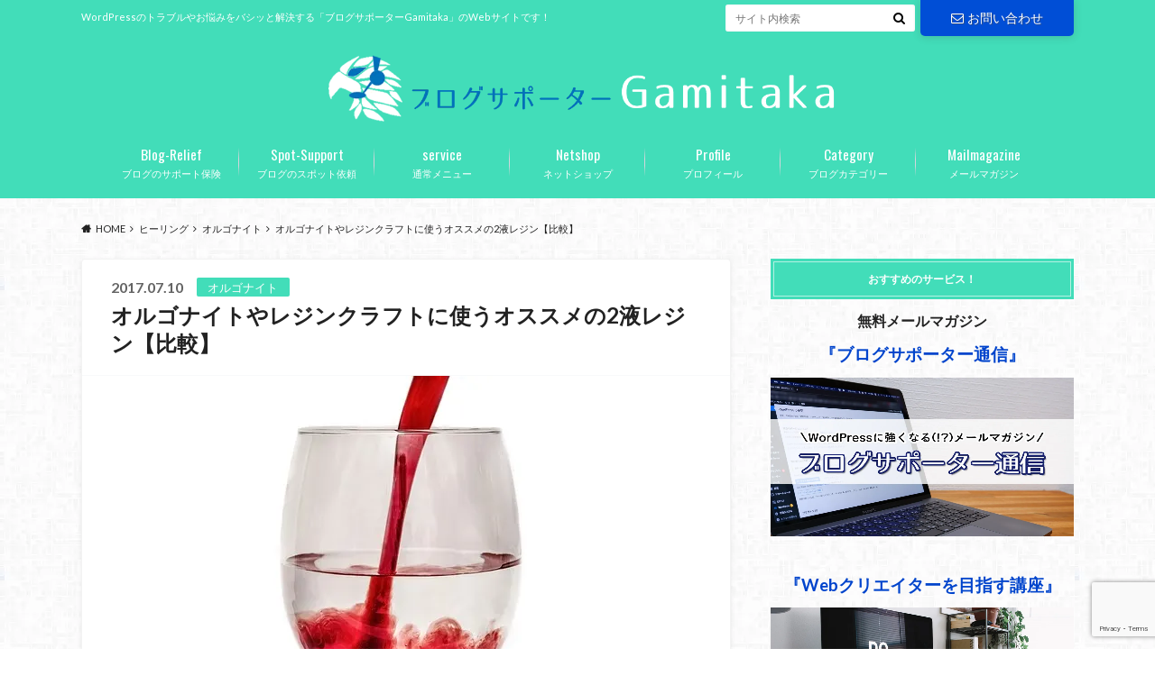

--- FILE ---
content_type: text/html; charset=UTF-8
request_url: https://www.gamitaka.com/comparison-of-mixing-resin.html
body_size: 43672
content:
<!doctype html>
<html dir="ltr" lang="ja" prefix="og: https://ogp.me/ns#">

	<head>
		<meta charset="utf-8">

		<meta http-equiv="X-UA-Compatible" content="IE=edge">

		<title>オルゴナイトやレジンクラフトに使うオススメの2液レジン【比較】 | ブログサポーターGamitaka</title>

		<meta name="HandheldFriendly" content="True">
		<meta name="MobileOptimized" content="320">
		<meta name="viewport" content="width=device-width, initial-scale=1"/>
		<link rel="apple-touch-icon" href="https://www.gamitaka.com/wp-content/uploads/2017/09/fabicon9.jpg">
		<link rel="icon" href="https://www.gamitaka.com/wp-content/uploads/2017/09/fabicon9.jpg">

		<link rel="pingback" href="https://www.gamitaka.com/xmlrpc.php">

		<!--[if IE]><link rel="shortcut icon" href="https://www.gamitaka.com/wp-content/uploads/2017/09/fabicon9.jpg"><![endif]-->


<!-- Global site tag (gtag.js) - Google Analytics -->
<script async src="https://www.googletagmanager.com/gtag/js?id=G-N3MSDZPGPK"></script>
<script>
  window.dataLayer = window.dataLayer || [];
  function gtag(){dataLayer.push(arguments);}
  gtag('js', new Date());

  gtag('config', 'G-N3MSDZPGPK');
</script>
<script type="text/javascript" language="javascript">
    var vc_pid = "884769387";
</script><script type="text/javascript" src="//aml.valuecommerce.com/vcdal.js"></script>
<!-- Hotjar Tracking Code for https://www.gamitaka.com -->
<script>
    (function(h,o,t,j,a,r){
        h.hj=h.hj||function(){(h.hj.q=h.hj.q||[]).push(arguments)};
        h._hjSettings={hjid:1748600,hjsv:6};
        a=o.getElementsByTagName('head')[0];
        r=o.createElement('script');r.async=1;
        r.src=t+h._hjSettings.hjid+j+h._hjSettings.hjsv;
        a.appendChild(r);
    })(window,document,'https://static.hotjar.com/c/hotjar-','.js?sv=');
</script>
		
		<!-- All in One SEO 4.9.3 - aioseo.com -->
	<meta name="description" content="UVレジンの比較記事に続いて、2液混合レジンについての比較記事を書いたので、参考にしていただけたら嬉しいです＾＾" />
	<meta name="robots" content="max-snippet:-1, max-image-preview:large, max-video-preview:-1" />
	<meta name="author" content="がみたか"/>
	<meta name="google-site-verification" content="mQa3XBGvkwq7nP7-rg293d2X8v7xQrpd1IebWsNPKcw" />
	<meta name="keywords" content="レジン液,2液混合レジン,クリスタルレジン,アイスレジン,艶,気泡,硬化時間,オルゴナイト,気泡,レジン液,2液混合レジン,クリスタルレジン,艶,硬化時間" />
	<link rel="canonical" href="https://www.gamitaka.com/comparison-of-mixing-resin.html" />
	<meta name="generator" content="All in One SEO (AIOSEO) 4.9.3" />
		<meta property="og:locale" content="ja_JP" />
		<meta property="og:site_name" content="ブログサポーターがみたか" />
		<meta property="og:type" content="article" />
		<meta property="og:title" content="オルゴナイトやレジンクラフトに使うオススメの2液レジン【比較】 | ブログサポーターGamitaka" />
		<meta property="og:description" content="UVレジンの比較記事に続いて、2液混合レジンについての比較記事を書いたので、参考にしていただけたら嬉しいです＾＾" />
		<meta property="og:url" content="https://www.gamitaka.com/comparison-of-mixing-resin.html" />
		<meta property="fb:app_id" content="966242223397117" />
		<meta property="fb:admins" content="469895813188301" />
		<meta property="og:image" content="https://www.gamitaka.com/wp-content/uploads/2016/02/glass-1017451_640-1.jpg" />
		<meta property="og:image:secure_url" content="https://www.gamitaka.com/wp-content/uploads/2016/02/glass-1017451_640-1.jpg" />
		<meta property="og:image:width" content="640" />
		<meta property="og:image:height" content="432" />
		<meta property="article:published_time" content="2017-07-10T05:49:59+00:00" />
		<meta property="article:modified_time" content="2024-10-08T00:47:01+00:00" />
		<meta property="article:publisher" content="https://www.facebook.com/gamitakablog" />
		<meta property="article:author" content="https://www.facebook.com/takaya.ishigami.1" />
		<meta name="twitter:card" content="summary" />
		<meta name="twitter:site" content="@gamitaka02" />
		<meta name="twitter:title" content="オルゴナイトやレジンクラフトに使うオススメの2液レジン【比較】 | ブログサポーターGamitaka" />
		<meta name="twitter:description" content="UVレジンの比較記事に続いて、2液混合レジンについての比較記事を書いたので、参考にしていただけたら嬉しいです＾＾" />
		<meta name="twitter:image" content="https://www.gamitaka.com/wp-content/uploads/2016/02/glass-1017451_640-1.jpg" />
		<script type="application/ld+json" class="aioseo-schema">
			{"@context":"https:\/\/schema.org","@graph":[{"@type":"Article","@id":"https:\/\/www.gamitaka.com\/comparison-of-mixing-resin.html#article","name":"\u30aa\u30eb\u30b4\u30ca\u30a4\u30c8\u3084\u30ec\u30b8\u30f3\u30af\u30e9\u30d5\u30c8\u306b\u4f7f\u3046\u30aa\u30b9\u30b9\u30e1\u306e2\u6db2\u30ec\u30b8\u30f3\u3010\u6bd4\u8f03\u3011 | \u30d6\u30ed\u30b0\u30b5\u30dd\u30fc\u30bf\u30fcGamitaka","headline":"\u30aa\u30eb\u30b4\u30ca\u30a4\u30c8\u3084\u30ec\u30b8\u30f3\u30af\u30e9\u30d5\u30c8\u306b\u4f7f\u3046\u30aa\u30b9\u30b9\u30e1\u306e2\u6db2\u30ec\u30b8\u30f3\u3010\u6bd4\u8f03\u3011","author":{"@id":"https:\/\/www.gamitaka.com\/author\/gamitaka01#author"},"publisher":{"@id":"https:\/\/www.gamitaka.com\/#person"},"image":{"@type":"ImageObject","url":"https:\/\/www.gamitaka.com\/wp-content\/uploads\/2016\/02\/glass-1017451_640-1.jpg","width":640,"height":432},"datePublished":"2017-07-10T14:49:59+09:00","dateModified":"2024-10-08T09:47:01+09:00","inLanguage":"ja","mainEntityOfPage":{"@id":"https:\/\/www.gamitaka.com\/comparison-of-mixing-resin.html#webpage"},"isPartOf":{"@id":"https:\/\/www.gamitaka.com\/comparison-of-mixing-resin.html#webpage"},"articleSection":"\u30aa\u30eb\u30b4\u30ca\u30a4\u30c8, \u30aa\u30eb\u30b4\u30ca\u30a4\u30c8, \u6c17\u6ce1, \u30ec\u30b8\u30f3\u6db2, 2\u6db2\u6df7\u5408\u30ec\u30b8\u30f3, \u30af\u30ea\u30b9\u30bf\u30eb\u30ec\u30b8\u30f3, \u8276, \u786c\u5316\u6642\u9593"},{"@type":"BreadcrumbList","@id":"https:\/\/www.gamitaka.com\/comparison-of-mixing-resin.html#breadcrumblist","itemListElement":[{"@type":"ListItem","@id":"https:\/\/www.gamitaka.com#listItem","position":1,"name":"Home","item":"https:\/\/www.gamitaka.com","nextItem":{"@type":"ListItem","@id":"https:\/\/www.gamitaka.com\/category\/healing#listItem","name":"\u30d2\u30fc\u30ea\u30f3\u30b0"}},{"@type":"ListItem","@id":"https:\/\/www.gamitaka.com\/category\/healing#listItem","position":2,"name":"\u30d2\u30fc\u30ea\u30f3\u30b0","item":"https:\/\/www.gamitaka.com\/category\/healing","nextItem":{"@type":"ListItem","@id":"https:\/\/www.gamitaka.com\/category\/healing\/orgonite#listItem","name":"\u30aa\u30eb\u30b4\u30ca\u30a4\u30c8"},"previousItem":{"@type":"ListItem","@id":"https:\/\/www.gamitaka.com#listItem","name":"Home"}},{"@type":"ListItem","@id":"https:\/\/www.gamitaka.com\/category\/healing\/orgonite#listItem","position":3,"name":"\u30aa\u30eb\u30b4\u30ca\u30a4\u30c8","item":"https:\/\/www.gamitaka.com\/category\/healing\/orgonite","nextItem":{"@type":"ListItem","@id":"https:\/\/www.gamitaka.com\/comparison-of-mixing-resin.html#listItem","name":"\u30aa\u30eb\u30b4\u30ca\u30a4\u30c8\u3084\u30ec\u30b8\u30f3\u30af\u30e9\u30d5\u30c8\u306b\u4f7f\u3046\u30aa\u30b9\u30b9\u30e1\u306e2\u6db2\u30ec\u30b8\u30f3\u3010\u6bd4\u8f03\u3011"},"previousItem":{"@type":"ListItem","@id":"https:\/\/www.gamitaka.com\/category\/healing#listItem","name":"\u30d2\u30fc\u30ea\u30f3\u30b0"}},{"@type":"ListItem","@id":"https:\/\/www.gamitaka.com\/comparison-of-mixing-resin.html#listItem","position":4,"name":"\u30aa\u30eb\u30b4\u30ca\u30a4\u30c8\u3084\u30ec\u30b8\u30f3\u30af\u30e9\u30d5\u30c8\u306b\u4f7f\u3046\u30aa\u30b9\u30b9\u30e1\u306e2\u6db2\u30ec\u30b8\u30f3\u3010\u6bd4\u8f03\u3011","previousItem":{"@type":"ListItem","@id":"https:\/\/www.gamitaka.com\/category\/healing\/orgonite#listItem","name":"\u30aa\u30eb\u30b4\u30ca\u30a4\u30c8"}}]},{"@type":"Person","@id":"https:\/\/www.gamitaka.com\/#person","name":"\u304c\u307f\u305f\u304b","image":{"@type":"ImageObject","@id":"https:\/\/www.gamitaka.com\/comparison-of-mixing-resin.html#personImage","url":"https:\/\/secure.gravatar.com\/avatar\/7d1244f813393a74371ccd93b4012a748f1d5bb1f4f728a92db4afdf26ba069b?s=96&d=mm&r=g","width":96,"height":96,"caption":"\u304c\u307f\u305f\u304b"},"sameAs":["https:\/\/www.facebook.com\/takaya.ishigami.1"]},{"@type":"Person","@id":"https:\/\/www.gamitaka.com\/author\/gamitaka01#author","url":"https:\/\/www.gamitaka.com\/author\/gamitaka01","name":"\u304c\u307f\u305f\u304b","image":{"@type":"ImageObject","@id":"https:\/\/www.gamitaka.com\/comparison-of-mixing-resin.html#authorImage","url":"https:\/\/secure.gravatar.com\/avatar\/7d1244f813393a74371ccd93b4012a748f1d5bb1f4f728a92db4afdf26ba069b?s=96&d=mm&r=g","width":96,"height":96,"caption":"\u304c\u307f\u305f\u304b"},"sameAs":["https:\/\/www.facebook.com\/takaya.ishigami.1"]},{"@type":"WebPage","@id":"https:\/\/www.gamitaka.com\/comparison-of-mixing-resin.html#webpage","url":"https:\/\/www.gamitaka.com\/comparison-of-mixing-resin.html","name":"\u30aa\u30eb\u30b4\u30ca\u30a4\u30c8\u3084\u30ec\u30b8\u30f3\u30af\u30e9\u30d5\u30c8\u306b\u4f7f\u3046\u30aa\u30b9\u30b9\u30e1\u306e2\u6db2\u30ec\u30b8\u30f3\u3010\u6bd4\u8f03\u3011 | \u30d6\u30ed\u30b0\u30b5\u30dd\u30fc\u30bf\u30fcGamitaka","description":"UV\u30ec\u30b8\u30f3\u306e\u6bd4\u8f03\u8a18\u4e8b\u306b\u7d9a\u3044\u3066\u30012\u6db2\u6df7\u5408\u30ec\u30b8\u30f3\u306b\u3064\u3044\u3066\u306e\u6bd4\u8f03\u8a18\u4e8b\u3092\u66f8\u3044\u305f\u306e\u3067\u3001\u53c2\u8003\u306b\u3057\u3066\u3044\u305f\u3060\u3051\u305f\u3089\u5b09\u3057\u3044\u3067\u3059\uff3e\uff3e","inLanguage":"ja","isPartOf":{"@id":"https:\/\/www.gamitaka.com\/#website"},"breadcrumb":{"@id":"https:\/\/www.gamitaka.com\/comparison-of-mixing-resin.html#breadcrumblist"},"author":{"@id":"https:\/\/www.gamitaka.com\/author\/gamitaka01#author"},"creator":{"@id":"https:\/\/www.gamitaka.com\/author\/gamitaka01#author"},"image":{"@type":"ImageObject","url":"https:\/\/www.gamitaka.com\/wp-content\/uploads\/2016\/02\/glass-1017451_640-1.jpg","@id":"https:\/\/www.gamitaka.com\/comparison-of-mixing-resin.html\/#mainImage","width":640,"height":432},"primaryImageOfPage":{"@id":"https:\/\/www.gamitaka.com\/comparison-of-mixing-resin.html#mainImage"},"datePublished":"2017-07-10T14:49:59+09:00","dateModified":"2024-10-08T09:47:01+09:00"},{"@type":"WebSite","@id":"https:\/\/www.gamitaka.com\/#website","url":"https:\/\/www.gamitaka.com\/","name":"\u30d6\u30ed\u30b0\u30b5\u30dd\u30fc\u30bf\u30fcGamitaka","description":"WordPress\u306e\u30c8\u30e9\u30d6\u30eb\u3084\u304a\u60a9\u307f\u3092\u30d0\u30b7\u30c3\u3068\u89e3\u6c7a\u3059\u308b\u300c\u30d6\u30ed\u30b0\u30b5\u30dd\u30fc\u30bf\u30fcGamitaka\u300d\u306eWeb\u30b5\u30a4\u30c8\u3067\u3059\uff01","inLanguage":"ja","publisher":{"@id":"https:\/\/www.gamitaka.com\/#person"}}]}
		</script>
		<!-- All in One SEO -->

<link rel='dns-prefetch' href='//challenges.cloudflare.com' />
<link rel='dns-prefetch' href='//ajax.googleapis.com' />
<link rel='dns-prefetch' href='//fonts.googleapis.com' />
<link rel='dns-prefetch' href='//maxcdn.bootstrapcdn.com' />
<link rel="alternate" type="application/rss+xml" title="ブログサポーターGamitaka &raquo; フィード" href="https://www.gamitaka.com/feed" />
<link rel="alternate" type="application/rss+xml" title="ブログサポーターGamitaka &raquo; コメントフィード" href="https://www.gamitaka.com/comments/feed" />
<script type="text/javascript" id="wpp-js" src="https://www.gamitaka.com/wp-content/plugins/wordpress-popular-posts/assets/js/wpp.min.js?ver=7.3.6" data-sampling="1" data-sampling-rate="100" data-api-url="https://www.gamitaka.com/wp-json/wordpress-popular-posts" data-post-id="2961" data-token="ffc6710636" data-lang="0" data-debug="0"></script>
<link rel="alternate" title="oEmbed (JSON)" type="application/json+oembed" href="https://www.gamitaka.com/wp-json/oembed/1.0/embed?url=https%3A%2F%2Fwww.gamitaka.com%2Fcomparison-of-mixing-resin.html" />
<link rel="alternate" title="oEmbed (XML)" type="text/xml+oembed" href="https://www.gamitaka.com/wp-json/oembed/1.0/embed?url=https%3A%2F%2Fwww.gamitaka.com%2Fcomparison-of-mixing-resin.html&#038;format=xml" />
<style id='wp-img-auto-sizes-contain-inline-css' type='text/css'>
img:is([sizes=auto i],[sizes^="auto," i]){contain-intrinsic-size:3000px 1500px}
/*# sourceURL=wp-img-auto-sizes-contain-inline-css */
</style>
<link rel='stylesheet' id='sbi_styles-css' href='https://www.gamitaka.com/wp-content/plugins/instagram-feed/css/sbi-styles.min.css' type='text/css' media='all' />
<style id='wp-emoji-styles-inline-css' type='text/css'>

	img.wp-smiley, img.emoji {
		display: inline !important;
		border: none !important;
		box-shadow: none !important;
		height: 1em !important;
		width: 1em !important;
		margin: 0 0.07em !important;
		vertical-align: -0.1em !important;
		background: none !important;
		padding: 0 !important;
	}
/*# sourceURL=wp-emoji-styles-inline-css */
</style>
<style id='wp-block-library-inline-css' type='text/css'>
:root{--wp-block-synced-color:#7a00df;--wp-block-synced-color--rgb:122,0,223;--wp-bound-block-color:var(--wp-block-synced-color);--wp-editor-canvas-background:#ddd;--wp-admin-theme-color:#007cba;--wp-admin-theme-color--rgb:0,124,186;--wp-admin-theme-color-darker-10:#006ba1;--wp-admin-theme-color-darker-10--rgb:0,107,160.5;--wp-admin-theme-color-darker-20:#005a87;--wp-admin-theme-color-darker-20--rgb:0,90,135;--wp-admin-border-width-focus:2px}@media (min-resolution:192dpi){:root{--wp-admin-border-width-focus:1.5px}}.wp-element-button{cursor:pointer}:root .has-very-light-gray-background-color{background-color:#eee}:root .has-very-dark-gray-background-color{background-color:#313131}:root .has-very-light-gray-color{color:#eee}:root .has-very-dark-gray-color{color:#313131}:root .has-vivid-green-cyan-to-vivid-cyan-blue-gradient-background{background:linear-gradient(135deg,#00d084,#0693e3)}:root .has-purple-crush-gradient-background{background:linear-gradient(135deg,#34e2e4,#4721fb 50%,#ab1dfe)}:root .has-hazy-dawn-gradient-background{background:linear-gradient(135deg,#faaca8,#dad0ec)}:root .has-subdued-olive-gradient-background{background:linear-gradient(135deg,#fafae1,#67a671)}:root .has-atomic-cream-gradient-background{background:linear-gradient(135deg,#fdd79a,#004a59)}:root .has-nightshade-gradient-background{background:linear-gradient(135deg,#330968,#31cdcf)}:root .has-midnight-gradient-background{background:linear-gradient(135deg,#020381,#2874fc)}:root{--wp--preset--font-size--normal:16px;--wp--preset--font-size--huge:42px}.has-regular-font-size{font-size:1em}.has-larger-font-size{font-size:2.625em}.has-normal-font-size{font-size:var(--wp--preset--font-size--normal)}.has-huge-font-size{font-size:var(--wp--preset--font-size--huge)}.has-text-align-center{text-align:center}.has-text-align-left{text-align:left}.has-text-align-right{text-align:right}.has-fit-text{white-space:nowrap!important}#end-resizable-editor-section{display:none}.aligncenter{clear:both}.items-justified-left{justify-content:flex-start}.items-justified-center{justify-content:center}.items-justified-right{justify-content:flex-end}.items-justified-space-between{justify-content:space-between}.screen-reader-text{border:0;clip-path:inset(50%);height:1px;margin:-1px;overflow:hidden;padding:0;position:absolute;width:1px;word-wrap:normal!important}.screen-reader-text:focus{background-color:#ddd;clip-path:none;color:#444;display:block;font-size:1em;height:auto;left:5px;line-height:normal;padding:15px 23px 14px;text-decoration:none;top:5px;width:auto;z-index:100000}html :where(.has-border-color){border-style:solid}html :where([style*=border-top-color]){border-top-style:solid}html :where([style*=border-right-color]){border-right-style:solid}html :where([style*=border-bottom-color]){border-bottom-style:solid}html :where([style*=border-left-color]){border-left-style:solid}html :where([style*=border-width]){border-style:solid}html :where([style*=border-top-width]){border-top-style:solid}html :where([style*=border-right-width]){border-right-style:solid}html :where([style*=border-bottom-width]){border-bottom-style:solid}html :where([style*=border-left-width]){border-left-style:solid}html :where(img[class*=wp-image-]){height:auto;max-width:100%}:where(figure){margin:0 0 1em}html :where(.is-position-sticky){--wp-admin--admin-bar--position-offset:var(--wp-admin--admin-bar--height,0px)}@media screen and (max-width:600px){html :where(.is-position-sticky){--wp-admin--admin-bar--position-offset:0px}}

/*# sourceURL=wp-block-library-inline-css */
</style><style id='global-styles-inline-css' type='text/css'>
:root{--wp--preset--aspect-ratio--square: 1;--wp--preset--aspect-ratio--4-3: 4/3;--wp--preset--aspect-ratio--3-4: 3/4;--wp--preset--aspect-ratio--3-2: 3/2;--wp--preset--aspect-ratio--2-3: 2/3;--wp--preset--aspect-ratio--16-9: 16/9;--wp--preset--aspect-ratio--9-16: 9/16;--wp--preset--color--black: #000000;--wp--preset--color--cyan-bluish-gray: #abb8c3;--wp--preset--color--white: #ffffff;--wp--preset--color--pale-pink: #f78da7;--wp--preset--color--vivid-red: #cf2e2e;--wp--preset--color--luminous-vivid-orange: #ff6900;--wp--preset--color--luminous-vivid-amber: #fcb900;--wp--preset--color--light-green-cyan: #7bdcb5;--wp--preset--color--vivid-green-cyan: #00d084;--wp--preset--color--pale-cyan-blue: #8ed1fc;--wp--preset--color--vivid-cyan-blue: #0693e3;--wp--preset--color--vivid-purple: #9b51e0;--wp--preset--gradient--vivid-cyan-blue-to-vivid-purple: linear-gradient(135deg,rgb(6,147,227) 0%,rgb(155,81,224) 100%);--wp--preset--gradient--light-green-cyan-to-vivid-green-cyan: linear-gradient(135deg,rgb(122,220,180) 0%,rgb(0,208,130) 100%);--wp--preset--gradient--luminous-vivid-amber-to-luminous-vivid-orange: linear-gradient(135deg,rgb(252,185,0) 0%,rgb(255,105,0) 100%);--wp--preset--gradient--luminous-vivid-orange-to-vivid-red: linear-gradient(135deg,rgb(255,105,0) 0%,rgb(207,46,46) 100%);--wp--preset--gradient--very-light-gray-to-cyan-bluish-gray: linear-gradient(135deg,rgb(238,238,238) 0%,rgb(169,184,195) 100%);--wp--preset--gradient--cool-to-warm-spectrum: linear-gradient(135deg,rgb(74,234,220) 0%,rgb(151,120,209) 20%,rgb(207,42,186) 40%,rgb(238,44,130) 60%,rgb(251,105,98) 80%,rgb(254,248,76) 100%);--wp--preset--gradient--blush-light-purple: linear-gradient(135deg,rgb(255,206,236) 0%,rgb(152,150,240) 100%);--wp--preset--gradient--blush-bordeaux: linear-gradient(135deg,rgb(254,205,165) 0%,rgb(254,45,45) 50%,rgb(107,0,62) 100%);--wp--preset--gradient--luminous-dusk: linear-gradient(135deg,rgb(255,203,112) 0%,rgb(199,81,192) 50%,rgb(65,88,208) 100%);--wp--preset--gradient--pale-ocean: linear-gradient(135deg,rgb(255,245,203) 0%,rgb(182,227,212) 50%,rgb(51,167,181) 100%);--wp--preset--gradient--electric-grass: linear-gradient(135deg,rgb(202,248,128) 0%,rgb(113,206,126) 100%);--wp--preset--gradient--midnight: linear-gradient(135deg,rgb(2,3,129) 0%,rgb(40,116,252) 100%);--wp--preset--font-size--small: 13px;--wp--preset--font-size--medium: 20px;--wp--preset--font-size--large: 36px;--wp--preset--font-size--x-large: 42px;--wp--preset--spacing--20: 0.44rem;--wp--preset--spacing--30: 0.67rem;--wp--preset--spacing--40: 1rem;--wp--preset--spacing--50: 1.5rem;--wp--preset--spacing--60: 2.25rem;--wp--preset--spacing--70: 3.38rem;--wp--preset--spacing--80: 5.06rem;--wp--preset--shadow--natural: 6px 6px 9px rgba(0, 0, 0, 0.2);--wp--preset--shadow--deep: 12px 12px 50px rgba(0, 0, 0, 0.4);--wp--preset--shadow--sharp: 6px 6px 0px rgba(0, 0, 0, 0.2);--wp--preset--shadow--outlined: 6px 6px 0px -3px rgb(255, 255, 255), 6px 6px rgb(0, 0, 0);--wp--preset--shadow--crisp: 6px 6px 0px rgb(0, 0, 0);}:where(.is-layout-flex){gap: 0.5em;}:where(.is-layout-grid){gap: 0.5em;}body .is-layout-flex{display: flex;}.is-layout-flex{flex-wrap: wrap;align-items: center;}.is-layout-flex > :is(*, div){margin: 0;}body .is-layout-grid{display: grid;}.is-layout-grid > :is(*, div){margin: 0;}:where(.wp-block-columns.is-layout-flex){gap: 2em;}:where(.wp-block-columns.is-layout-grid){gap: 2em;}:where(.wp-block-post-template.is-layout-flex){gap: 1.25em;}:where(.wp-block-post-template.is-layout-grid){gap: 1.25em;}.has-black-color{color: var(--wp--preset--color--black) !important;}.has-cyan-bluish-gray-color{color: var(--wp--preset--color--cyan-bluish-gray) !important;}.has-white-color{color: var(--wp--preset--color--white) !important;}.has-pale-pink-color{color: var(--wp--preset--color--pale-pink) !important;}.has-vivid-red-color{color: var(--wp--preset--color--vivid-red) !important;}.has-luminous-vivid-orange-color{color: var(--wp--preset--color--luminous-vivid-orange) !important;}.has-luminous-vivid-amber-color{color: var(--wp--preset--color--luminous-vivid-amber) !important;}.has-light-green-cyan-color{color: var(--wp--preset--color--light-green-cyan) !important;}.has-vivid-green-cyan-color{color: var(--wp--preset--color--vivid-green-cyan) !important;}.has-pale-cyan-blue-color{color: var(--wp--preset--color--pale-cyan-blue) !important;}.has-vivid-cyan-blue-color{color: var(--wp--preset--color--vivid-cyan-blue) !important;}.has-vivid-purple-color{color: var(--wp--preset--color--vivid-purple) !important;}.has-black-background-color{background-color: var(--wp--preset--color--black) !important;}.has-cyan-bluish-gray-background-color{background-color: var(--wp--preset--color--cyan-bluish-gray) !important;}.has-white-background-color{background-color: var(--wp--preset--color--white) !important;}.has-pale-pink-background-color{background-color: var(--wp--preset--color--pale-pink) !important;}.has-vivid-red-background-color{background-color: var(--wp--preset--color--vivid-red) !important;}.has-luminous-vivid-orange-background-color{background-color: var(--wp--preset--color--luminous-vivid-orange) !important;}.has-luminous-vivid-amber-background-color{background-color: var(--wp--preset--color--luminous-vivid-amber) !important;}.has-light-green-cyan-background-color{background-color: var(--wp--preset--color--light-green-cyan) !important;}.has-vivid-green-cyan-background-color{background-color: var(--wp--preset--color--vivid-green-cyan) !important;}.has-pale-cyan-blue-background-color{background-color: var(--wp--preset--color--pale-cyan-blue) !important;}.has-vivid-cyan-blue-background-color{background-color: var(--wp--preset--color--vivid-cyan-blue) !important;}.has-vivid-purple-background-color{background-color: var(--wp--preset--color--vivid-purple) !important;}.has-black-border-color{border-color: var(--wp--preset--color--black) !important;}.has-cyan-bluish-gray-border-color{border-color: var(--wp--preset--color--cyan-bluish-gray) !important;}.has-white-border-color{border-color: var(--wp--preset--color--white) !important;}.has-pale-pink-border-color{border-color: var(--wp--preset--color--pale-pink) !important;}.has-vivid-red-border-color{border-color: var(--wp--preset--color--vivid-red) !important;}.has-luminous-vivid-orange-border-color{border-color: var(--wp--preset--color--luminous-vivid-orange) !important;}.has-luminous-vivid-amber-border-color{border-color: var(--wp--preset--color--luminous-vivid-amber) !important;}.has-light-green-cyan-border-color{border-color: var(--wp--preset--color--light-green-cyan) !important;}.has-vivid-green-cyan-border-color{border-color: var(--wp--preset--color--vivid-green-cyan) !important;}.has-pale-cyan-blue-border-color{border-color: var(--wp--preset--color--pale-cyan-blue) !important;}.has-vivid-cyan-blue-border-color{border-color: var(--wp--preset--color--vivid-cyan-blue) !important;}.has-vivid-purple-border-color{border-color: var(--wp--preset--color--vivid-purple) !important;}.has-vivid-cyan-blue-to-vivid-purple-gradient-background{background: var(--wp--preset--gradient--vivid-cyan-blue-to-vivid-purple) !important;}.has-light-green-cyan-to-vivid-green-cyan-gradient-background{background: var(--wp--preset--gradient--light-green-cyan-to-vivid-green-cyan) !important;}.has-luminous-vivid-amber-to-luminous-vivid-orange-gradient-background{background: var(--wp--preset--gradient--luminous-vivid-amber-to-luminous-vivid-orange) !important;}.has-luminous-vivid-orange-to-vivid-red-gradient-background{background: var(--wp--preset--gradient--luminous-vivid-orange-to-vivid-red) !important;}.has-very-light-gray-to-cyan-bluish-gray-gradient-background{background: var(--wp--preset--gradient--very-light-gray-to-cyan-bluish-gray) !important;}.has-cool-to-warm-spectrum-gradient-background{background: var(--wp--preset--gradient--cool-to-warm-spectrum) !important;}.has-blush-light-purple-gradient-background{background: var(--wp--preset--gradient--blush-light-purple) !important;}.has-blush-bordeaux-gradient-background{background: var(--wp--preset--gradient--blush-bordeaux) !important;}.has-luminous-dusk-gradient-background{background: var(--wp--preset--gradient--luminous-dusk) !important;}.has-pale-ocean-gradient-background{background: var(--wp--preset--gradient--pale-ocean) !important;}.has-electric-grass-gradient-background{background: var(--wp--preset--gradient--electric-grass) !important;}.has-midnight-gradient-background{background: var(--wp--preset--gradient--midnight) !important;}.has-small-font-size{font-size: var(--wp--preset--font-size--small) !important;}.has-medium-font-size{font-size: var(--wp--preset--font-size--medium) !important;}.has-large-font-size{font-size: var(--wp--preset--font-size--large) !important;}.has-x-large-font-size{font-size: var(--wp--preset--font-size--x-large) !important;}
/*# sourceURL=global-styles-inline-css */
</style>

<style id='classic-theme-styles-inline-css' type='text/css'>
/*! This file is auto-generated */
.wp-block-button__link{color:#fff;background-color:#32373c;border-radius:9999px;box-shadow:none;text-decoration:none;padding:calc(.667em + 2px) calc(1.333em + 2px);font-size:1.125em}.wp-block-file__button{background:#32373c;color:#fff;text-decoration:none}
/*# sourceURL=/wp-includes/css/classic-themes.min.css */
</style>
<link rel='stylesheet' id='sass-basis-core-css' href='https://www.gamitaka.com/wp-content/plugins/snow-monkey-editor/dist/css/fallback.css' type='text/css' media='all' />
<link rel='stylesheet' id='snow-monkey-editor-css' href='https://www.gamitaka.com/wp-content/plugins/snow-monkey-editor/dist/css/app.css' type='text/css' media='all' />
<link rel='stylesheet' id='snow-monkey-editor@front-css' href='https://www.gamitaka.com/wp-content/plugins/snow-monkey-editor/dist/css/front.css' type='text/css' media='all' />
<link rel='stylesheet' id='contact-form-7-css' href='https://www.gamitaka.com/wp-content/plugins/contact-form-7/includes/css/styles.css' type='text/css' media='all' />
<link rel='stylesheet' id='toc-screen-css' href='https://www.gamitaka.com/wp-content/plugins/table-of-contents-plus/screen.min.css' type='text/css' media='all' />
<style id='toc-screen-inline-css' type='text/css'>
div#toc_container ul li {font-size: 90%;}
/*# sourceURL=toc-screen-inline-css */
</style>
<link rel='stylesheet' id='snow-monkey-editor@view-css' href='https://www.gamitaka.com/wp-content/plugins/snow-monkey-editor/dist/css/view.css' type='text/css' media='all' />
<link rel='stylesheet' id='wordpress-popular-posts-css-css' href='https://www.gamitaka.com/wp-content/plugins/wordpress-popular-posts/assets/css/wpp.css' type='text/css' media='all' />
<link rel='stylesheet' id='style-css' href='https://www.gamitaka.com/wp-content/themes/albatros/style.css' type='text/css' media='all' />
<link rel='stylesheet' id='child-style-css' href='https://www.gamitaka.com/wp-content/themes/albatros_custom/style.css' type='text/css' media='all' />
<link rel='stylesheet' id='shortcode-css' href='https://www.gamitaka.com/wp-content/themes/albatros/library/css/shortcode.css' type='text/css' media='all' />
<link rel='stylesheet' id='gf_Oswald-css' href='//fonts.googleapis.com/css?family=Oswald%3A400%2C300%2C700' type='text/css' media='all' />
<link rel='stylesheet' id='gf_Lato-css' href='//fonts.googleapis.com/css?family=Lato%3A400%2C700%2C400italic%2C700italic' type='text/css' media='all' />
<link rel='stylesheet' id='fontawesome-css' href='//maxcdn.bootstrapcdn.com/font-awesome/4.6.0/css/font-awesome.min.css' type='text/css' media='all' />
<script type="text/javascript" src="//ajax.googleapis.com/ajax/libs/jquery/1.12.2/jquery.min.js" id="jquery-js"></script>
<script type="text/javascript" src="https://www.gamitaka.com/wp-content/plugins/snow-monkey-editor/dist/js/app.js" id="snow-monkey-editor-js" defer="defer" data-wp-strategy="defer"></script>
<script type="text/javascript" src="https://www.gamitaka.com/wp-content/plugins/yyi-rinker/js/event-tracking.js?v=1.12.0" id="yyi_rinker_event_tracking_script-js"></script>
<link rel="https://api.w.org/" href="https://www.gamitaka.com/wp-json/" /><link rel="alternate" title="JSON" type="application/json" href="https://www.gamitaka.com/wp-json/wp/v2/posts/2961" /><link rel='shortlink' href='https://www.gamitaka.com/?p=2961' />
            <style id="wpp-loading-animation-styles">@-webkit-keyframes bgslide{from{background-position-x:0}to{background-position-x:-200%}}@keyframes bgslide{from{background-position-x:0}to{background-position-x:-200%}}.wpp-widget-block-placeholder,.wpp-shortcode-placeholder{margin:0 auto;width:60px;height:3px;background:#dd3737;background:linear-gradient(90deg,#dd3737 0%,#571313 10%,#dd3737 100%);background-size:200% auto;border-radius:3px;-webkit-animation:bgslide 1s infinite linear;animation:bgslide 1s infinite linear}</style>
            <style>
/* for スワロー */
div.yyi-rinker-contents ul li:before {
	transform: none;
	position: relative;
}
/* for diver */
.content .yyi-rinker-contents .yyi-rinker-links img {
    margin: 0;
}
/* for ハミングバード */
div.yyi-rinker-contents div.yyi-rinker-box {
    background-color: #fff;
}
div.yyi-rinker-contents ul.yyi-rinker-links li:before {
    margin-bottom: 0;
    height: 18px;
    position: inherit;
    width: 100%;
    background: transparent;
    box-shadow: none;
}

/* for STORK19 */
div.yyi-rinker-contents ul.yyi-rinker-links li a + img {
    position: absolute;
}
div.yyi-rinker-info ul.yyi-rinker-links li {
    margin-top: 0;
}
div.yyi-rinker-info ul.yyi-rinker-links li {
	align-self: baseline;
}

div.yyi-rinker-contents div.yyi-rinker-image img {
    object-fit: contain;
}
div.yyi-rinker-img-s img.yyi-rinker-main-img {
    width: 56px;
    max-height: 75px;
}
div.yyi-rinker-img-m img.yyi-rinker-main-img {
    width: 120px;
    max-height: 160px;
}
div.yyi-rinker-img-l img.yyi-rinker-main-img {
    width: 200px;
    max-height: 250px;
}

/* for JIN */
div.cps-post-main ul.yyi-rinker-links li:before {
	background-color: #fff!important;
	margin-bottom: 0;
}

.cps-post-main ul.yyi-rinker-links li {
    padding: 0;
}

div.yyi-rinker-contents div.yyi-rinker-box ul.yyi-rinker-links li {
    list-style: none;
}
div.yyi-rinker-contents ul.yyi-rinker-links {
	border: none;
}

div.yyi-rinker-contents ul.yyi-rinker-links li a {
	text-decoration: none;
}

div.yyi-rinker-contents {
    margin: 2em 0;
}

div.yyi-rinker-contents div.yyi-rinker-box {
    display: flex;
    padding: 26px 26px 0;
    border: 3px solid #f5f5f5;
    box-sizing: border-box;
}

div.yyi-rinker-box div.yyi-rinker-image {
    display: flex;
    flex: none;
    justify-content: center;
}
div.yyi-rinker-box div.yyi-rinker-image a {
    display: inline-block;
    height: fit-content;
    margin-bottom: 26px;
}
div.yyi-rinker-image img.yyi-rinker-main-img {
    display: block;
    max-width: 100%;
    height: auto;
}

.yyi-rinker-img-s .yyi-rinker-image {
	width: 56px;
	min-width: 56px;
	margin:auto;
}
.yyi-rinker-img-m .yyi-rinker-image {
	width: 175px;
	min-width: 175px;
	margin:auto;
}
.yyi-rinker-img-l .yyi-rinker-image {
	width: 200px;
	min-width: 200px;
	margin:auto;
}

div.yyi-rinker-img-s img.yyi-rinker-main-img {
    width: 56px;
}
div.yyi-rinker-img-m img.yyi-rinker-main-img {
    width: 120px;
}
div.yyi-rinker-img-l img.yyi-rinker-main-img {
    width: 200px;
}
div.yyi-rinker-box div.yyi-rinker-info {
    display: flex;
    width: 100%;
    flex-direction: column;
}
@media (min-width: 768px) {
    div.yyi-rinker-box div.yyi-rinker-info {
        padding-left: 8px;
    }
}
@media (max-width: 767px) {
    div.yyi-rinker-box div.yyi-rinker-info {
        text-align: center;
    }
}
div.yyi-rinker-info div.yyi-rinker-title a {
    color: #333;
    font-weight: 600;
    font-size: 18px;
    text-decoration: none;
}
div.yyi-rinker-info div.yyi-rinker-detail {
    display: flex;
    flex-direction: column;
    padding: 8px 0 12px;
}
div.yyi-rinker-detail div:not(:last-child) {
    padding-bottom: 8px;
}
div.yyi-rinker-detail div.credit-box {
    font-size: 12px;
}
div.yyi-rinker-detail div.credit-box a {
    text-decoration: underline;
}
div.yyi-rinker-detail div.brand,
div.yyi-rinker-detail div.price-box {
    font-size: 14px;
}
@media (max-width: 767px) {
    div.price-box span.price {
        display: block;
    }
}
div.yyi-rinker-info div.free-text {
    order: 2;
    padding-top: 8px;
    font-size: 16px;
}
div.yyi-rinker-info ul.yyi-rinker-links {
    display: flex;
    flex-wrap: wrap;
    margin: 0 0 14px;
    padding: 0;
    list-style-type: none;
}
div.yyi-rinker-info ul.yyi-rinker-links li {
    display: inherit;
    flex-direction: column;
    align-self: flex-end;
    text-align: center;
}
@media (min-width: 768px) {
    div.yyi-rinker-info ul.yyi-rinker-links li:not(:last-child){
        margin-right: 8px;
    }
    div.yyi-rinker-info ul.yyi-rinker-links li {
        margin-bottom: 12px;
    }
}
@media (max-width: 767px) {
    div.yyi-rinker-info ul.yyi-rinker-links li {
        width: 100%;
        margin-bottom: 10px;
    }
}
ul.yyi-rinker-links a.yyi-rinker-link {
    display: flex;
    position: relative;
    width: 100%;
    min-height: 38px;
    overflow-x: hidden;
    flex-wrap: wrap-reverse;
    justify-content: center;
    align-items: center;
    border-radius: 2px;
    box-shadow: 0 1px 6px 0 rgba(0,0,0,0.12);
    color: #fff;
    font-weight: 600;
    font-size: 14px;
    white-space: nowrap;
    transition: 0.3s ease-out;
    box-sizing: border-box;
}

ul.yyi-rinker-links a.yyi-rinker-link:after {
    position: absolute;
    right: 12px;
    width: 6px;
    height: 6px;
    border-top: 2px solid;
    border-right: 2px solid;
    content: "";
    transform: rotate(45deg);
    box-sizing: border-box;
}
ul.yyi-rinker-links a.yyi-rinker-link:hover {
    box-shadow: 0 4px 6px 2px rgba(0,0,0,0.12);
    transform: translateY(-2px);
}
@media (min-width: 768px) {
    div.yyi-rinker-contents div.yyi-rinker-box {
        padding: 26px 8px 0;
    }
}
@media (max-width: 767px) {
    div.yyi-rinker-contents div.yyi-rinker-box {
        flex-direction: column;
        padding: 26px 14px 0;
    }
}

@media (min-width: 768px) {
    ul.yyi-rinker-links a.yyi-rinker-link {
        padding: 6px 24px;
    }
}
@media (max-width: 767px) {
    ul.yyi-rinker-links a.yyi-rinker-link {
        padding: 10px 24px;
    }
}



ul.yyi-rinker-links li.amazonkindlelink a {
    background-color: #37475a;
}
ul.yyi-rinker-links li.amazonlink a {
    background-color: #f9bf51;
}
ul.yyi-rinker-links li.rakutenlink a {
    background-color: #d53a3a;
}
ul.yyi-rinker-links li.yahoolink a {
    background-color: #76c2f3;
}
ul.yyi-rinker-links li.freelink1 a {
    background-color: #5db49f;
}
ul.yyi-rinker-links li.freelink2 a {
    background-color: #7e77c1;
}
ul.yyi-rinker-links li.freelink3 a {
    background-color: #3974be;
}
ul.yyi-rinker-links li.freelink4 a {
    background-color: #333;
}
</style><style>
.yyi-rinker-images {
    display: flex;
    justify-content: center;
    align-items: center;
    position: relative;

}
div.yyi-rinker-image img.yyi-rinker-main-img.hidden {
    display: none;
}

.yyi-rinker-images-arrow {
    cursor: pointer;
    position: absolute;
    top: 50%;
    display: block;
    margin-top: -11px;
    opacity: 0.6;
    width: 22px;
}

.yyi-rinker-images-arrow-left{
    left: -10px;
}
.yyi-rinker-images-arrow-right{
    right: -10px;
}

.yyi-rinker-images-arrow-left.hidden {
    display: none;
}

.yyi-rinker-images-arrow-right.hidden {
    display: none;
}
div.yyi-rinker-contents.yyi-rinker-design-tate  div.yyi-rinker-box{
    flex-direction: column;
}

div.yyi-rinker-contents.yyi-rinker-design-slim div.yyi-rinker-box .yyi-rinker-links {
    flex-direction: column;
}

div.yyi-rinker-contents.yyi-rinker-design-slim div.yyi-rinker-info {
    width: 100%;
}

div.yyi-rinker-contents.yyi-rinker-design-slim .yyi-rinker-title {
    text-align: center;
}

div.yyi-rinker-contents.yyi-rinker-design-slim .yyi-rinker-links {
    text-align: center;
}
div.yyi-rinker-contents.yyi-rinker-design-slim .yyi-rinker-image {
    margin: auto;
}

div.yyi-rinker-contents.yyi-rinker-design-slim div.yyi-rinker-info ul.yyi-rinker-links li {
	align-self: stretch;
}
div.yyi-rinker-contents.yyi-rinker-design-slim div.yyi-rinker-box div.yyi-rinker-info {
	padding: 0;
}
div.yyi-rinker-contents.yyi-rinker-design-slim div.yyi-rinker-box {
	flex-direction: column;
	padding: 14px 5px 0;
}

.yyi-rinker-design-slim div.yyi-rinker-box div.yyi-rinker-info {
	text-align: center;
}

.yyi-rinker-design-slim div.price-box span.price {
	display: block;
}

div.yyi-rinker-contents.yyi-rinker-design-slim div.yyi-rinker-info div.yyi-rinker-title a{
	font-size:16px;
}

div.yyi-rinker-contents.yyi-rinker-design-slim ul.yyi-rinker-links li.amazonkindlelink:before,  div.yyi-rinker-contents.yyi-rinker-design-slim ul.yyi-rinker-links li.amazonlink:before,  div.yyi-rinker-contents.yyi-rinker-design-slim ul.yyi-rinker-links li.rakutenlink:before, div.yyi-rinker-contents.yyi-rinker-design-slim ul.yyi-rinker-links li.yahoolink:before, div.yyi-rinker-contents.yyi-rinker-design-slim ul.yyi-rinker-links li.mercarilink:before {
	font-size:12px;
}

div.yyi-rinker-contents.yyi-rinker-design-slim ul.yyi-rinker-links li a {
	font-size: 13px;
}
.entry-content ul.yyi-rinker-links li {
	padding: 0;
}

div.yyi-rinker-contents .yyi-rinker-attention.attention_desing_right_ribbon {
    width: 89px;
    height: 91px;
    position: absolute;
    top: -1px;
    right: -1px;
    left: auto;
    overflow: hidden;
}

div.yyi-rinker-contents .yyi-rinker-attention.attention_desing_right_ribbon span {
    display: inline-block;
    width: 146px;
    position: absolute;
    padding: 4px 0;
    left: -13px;
    top: 12px;
    text-align: center;
    font-size: 12px;
    line-height: 24px;
    -webkit-transform: rotate(45deg);
    transform: rotate(45deg);
    box-shadow: 0 1px 3px rgba(0, 0, 0, 0.2);
}

div.yyi-rinker-contents .yyi-rinker-attention.attention_desing_right_ribbon {
    background: none;
}
.yyi-rinker-attention.attention_desing_right_ribbon .yyi-rinker-attention-after,
.yyi-rinker-attention.attention_desing_right_ribbon .yyi-rinker-attention-before{
display:none;
}
div.yyi-rinker-use-right_ribbon div.yyi-rinker-title {
    margin-right: 2rem;
}

ul.yyi-rinker-links li.mercarilink a {
    background-color: #ff0211;
}
.yyi-rinker-design-slim div.yyi-rinker-info ul.yyi-rinker-links li {
	width: 100%;
	margin-bottom: 10px;
}
 .yyi-rinker-design-slim ul.yyi-rinker-links a.yyi-rinker-link {
	padding: 10px 24px;
}

/** ver1.9.2 以降追加 **/
.yyi-rinker-contents .yyi-rinker-info {
    padding-left: 10px;
}
.yyi-rinker-img-s .yyi-rinker-image .yyi-rinker-images img{
    max-height: 75px;
}
.yyi-rinker-img-m .yyi-rinker-image .yyi-rinker-images img{
    max-height: 175px;
}
.yyi-rinker-img-l .yyi-rinker-image .yyi-rinker-images img{
    max-height: 200px;
}
div.yyi-rinker-contents div.yyi-rinker-image {
    flex-direction: column;
    align-items: center;
}
div.yyi-rinker-contents ul.yyi-rinker-thumbnails {
    display: flex;
    flex-direction: row;
    flex-wrap : wrap;
    list-style: none;
    border:none;
    padding: 0;
    margin: 5px 0;
}
div.yyi-rinker-contents ul.yyi-rinker-thumbnails li{
    cursor: pointer;
    height: 32px;
    text-align: center;
    vertical-align: middle;
    width: 32px;
    border:none;
    padding: 0;
    margin: 0;
    box-sizing: content-box;
}
div.yyi-rinker-contents ul.yyi-rinker-thumbnails li img {
    vertical-align: middle;
}

div.yyi-rinker-contents ul.yyi-rinker-thumbnails li {
    border: 1px solid #fff;
}
div.yyi-rinker-contents ul.yyi-rinker-thumbnails li.thumb-active {
    border: 1px solid #eee;
}

/* ここから　mini */
div.yyi-rinker-contents.yyi-rinker-design-mini {
    border: none;
    box-shadow: none;
    background-color: transparent;
}

/* ボタン非表示 */
.yyi-rinker-design-mini div.yyi-rinker-info ul.yyi-rinker-links,
.yyi-rinker-design-mini div.yyi-rinker-info .brand,
.yyi-rinker-design-mini div.yyi-rinker-info .price-box {
    display: none;
}

div.yyi-rinker-contents.yyi-rinker-design-mini .credit-box{
    text-align: right;
}

div.yyi-rinker-contents.yyi-rinker-design-mini div.yyi-rinker-info {
    width:100%;
}
.yyi-rinker-design-mini div.yyi-rinker-info div.yyi-rinker-title {
    line-height: 1.2;
    min-height: 2.4em;
    margin-bottom: 0;
}
.yyi-rinker-design-mini div.yyi-rinker-info div.yyi-rinker-title a {
    font-size: 12px;
    text-decoration: none;
    text-decoration: underline;
}
div.yyi-rinker-contents.yyi-rinker-design-mini {
    position: relative;
    max-width: 100%;
    border: none;
    border-radius: 12px;
    box-shadow: 0 1px 6px rgb(0 0 0 / 12%);
    background-color: #fff;
}

div.yyi-rinker-contents.yyi-rinker-design-mini div.yyi-rinker-box {
    border: none;
}

.yyi-rinker-design-mini div.yyi-rinker-image {
    width: 60px;
    min-width: 60px;

}
div.yyi-rinker-design-mini div.yyi-rinker-image img.yyi-rinker-main-img{
    max-height: 3.6em;
}
.yyi-rinker-design-mini div.yyi-rinker-detail div.credit-box {
    font-size: 10px;
}
.yyi-rinker-design-mini div.yyi-rinker-detail div.brand,
.yyi-rinker-design-mini div.yyi-rinker-detail div.price-box {
    font-size: 10px;
}
.yyi-rinker-design-mini div.yyi-rinker-info div.yyi-rinker-detail {
    padding: 0;
}
.yyi-rinker-design-mini div.yyi-rinker-detail div:not(:last-child) {
    padding-bottom: 0;
}
.yyi-rinker-design-mini div.yyi-rinker-box div.yyi-rinker-image a {
    margin-bottom: 16px;
}
@media (min-width: 768px){
    div.yyi-rinker-contents.yyi-rinker-design-mini div.yyi-rinker-box {
        padding: 12px;
    }
    .yyi-rinker-design-mini div.yyi-rinker-box div.yyi-rinker-info {
        justify-content: center;
        padding-left: 24px;
    }
}
@media (max-width: 767px){
    div.yyi-rinker-contents.yyi-rinker-design-mini {
        max-width:100%;
    }
    div.yyi-rinker-contents.yyi-rinker-design-mini div.yyi-rinker-box {
        flex-direction: row;
        padding: 12px;
    }
    .yyi-rinker-design-mini div.yyi-rinker-box div.yyi-rinker-info {
        justify-content: center;
        margin-bottom: 16px;
        padding-left: 16px;
        text-align: left;
    }
}
/* 1.9.5以降 */
div.yyi-rinker-contents {
    position: relative;
    overflow: visible;
}
div.yyi-rinker-contents .yyi-rinker-attention {
    display: inline;
    line-height: 30px;
    position: absolute;
    top: -10px;
    left: -9px;
    min-width: 60px;
    padding: 0;
    height: 30px;
    text-align: center;
    font-weight: 600;
    color: #ffffff;
    background: #fea724;
    z-index: 10;
}

div.yyi-rinker-contents .yyi-rinker-attention span{
    padding: 0 15px;
}

.yyi-rinker-attention-before, .yyi-rinker-attention-after {
	display: inline;
    position: absolute;
    content: '';
}

.yyi-rinker-attention-before {
    bottom: -8px;
    left: 0.1px;
    width: 0;
    height: 0;
    border-top: 9px solid;
    border-top-color: inherit;
    border-left: 9px solid transparent;
    z-index: 1;
}

.yyi-rinker-attention-after {
    top: 0;
    right: -14.5px;
    width: 0;
    height: 0;
    border-top: 15px solid transparent;
    border-bottom: 15px solid transparent;
    border-left: 15px solid;
    border-left-color: inherit;
}

div.yyi-rinker-contents .yyi-rinker-attention.attention_desing_circle{
    display: flex;
    position: absolute;
 	top: -20px;
    left: -20px;
    width: 60px;
    height: 60px;
    min-width: auto;
    min-height: auto;
    justify-content: center;
    align-items: center;
    border-radius: 50%;
    color: #fff;
    background: #fea724;
    font-weight: 600;
    font-size: 17px;
}

div.yyi-rinker-contents.yyi-rinker-design-mini .yyi-rinker-attention.attention_desing_circle{
    top: -18px;
    left: -18px;
    width: 36px;
    height: 36px;
    font-size: 12px;
}


div.yyi-rinker-contents .yyi-rinker-attention.attention_desing_circle{
}

div.yyi-rinker-contents .yyi-rinker-attention.attention_desing_circle span {
	padding: 0;
}

div.yyi-rinker-contents .yyi-rinker-attention.attention_desing_circle .yyi-rinker-attention-after,
div.yyi-rinker-contents .yyi-rinker-attention.attention_desing_circle .yyi-rinker-attention-before{
	display: none;
}

</style><meta name="thumbnail" content="https://www.gamitaka.com/wp-content/uploads/2016/02/glass-1017451_640-1.jpg" /><style type="text/css">
body{color: #222222;}
a{color: #004ed6;}
a:hover{color: #5584d6;}
#main .article footer .post-categories li a,#main .article footer .tags a{  background: #004ed6;  border:1px solid #004ed6;}
#main .article footer .tags a{color:#004ed6; background: none;}
#main .article footer .post-categories li a:hover,#main .article footer .tags a:hover{ background:#5584d6;  border-color:#5584d6;}
input[type="text"],input[type="password"],input[type="datetime"],input[type="datetime-local"],input[type="date"],input[type="month"],input[type="time"],input[type="week"],input[type="number"],input[type="email"],input[type="url"],input[type="search"],input[type="tel"],input[type="color"],select,textarea,.field { background-color: #ffffff;}
/*ヘッダー*/
.header{background: #42ddb9;}
.header .subnav .site_description,.header .mobile_site_description{color:  #fff;}
.nav li a,.subnav .linklist li a,.subnav .linklist li a:before {color: #fff;}
.nav li a:hover,.subnav .linklist li a:hover{color:#FFFF00;}
.subnav .contactbutton a{background: #004ed6;}
.subnav .contactbutton a:hover{background:#616ae8;}
@media only screen and (min-width: 768px) {
	.nav ul {background: #595959;}
	.nav li ul.sub-menu li a{color: #ffffff;}
}
/*メインエリア*/
.byline .cat-name{background: #42ddb9; color:  #fff;}
.widgettitle {background: #42ddb9; color:  #fff;}
.widget li a:after{color: #42ddb9!important;}

/* 投稿ページ吹き出し見出し */
.single .entry-content h2{background: #42ddb9;}
.single .entry-content h2:after{border-top-color:#42ddb9;}
/* リスト要素 */
.entry-content ul li:before{ background: #42ddb9;}
.entry-content ol li:before{ background: #42ddb9;}
/* カテゴリーラベル */
.single .authorbox .author-newpost li .cat-name,.related-box li .cat-name{ background: #42ddb9;color:  #fff;}
/* CTA */
.cta-inner{ background: #595959;}
/* ローカルナビ */
.local-nav .title a{ background: #004ed6;}
.local-nav .current_page_item a{color:#004ed6;}
/* ランキングバッジ */
ul.wpp-list li a:before{background: #42ddb9;color:  #fff;}
/* アーカイブのボタン */
.readmore a{border:1px solid #004ed6;color:#004ed6;}
.readmore a:hover{background:#004ed6;color:#fff;}
/* ボタンの色 */
.btn-wrap a{background: #004ed6;border: 1px solid #004ed6;}
.btn-wrap a:hover{background: #5584d6;}
.btn-wrap.simple a{border:1px solid #004ed6;color:#004ed6;}
.btn-wrap.simple a:hover{background:#004ed6;}
/* コメント */
.blue-btn, .comment-reply-link, #submit { background-color: #004ed6; }
.blue-btn:hover, .comment-reply-link:hover, #submit:hover, .blue-btn:focus, .comment-reply-link:focus, #submit:focus {background-color: #5584d6; }
/* サイドバー */
.widget a{text-decoration:none; color:#0044cc;}
.widget a:hover{color:#6a73f2;}
/*フッター*/
#footer-top{background-color: #595959; color: #ffffff;}
.footer a,#footer-top a{color: #ffffff;}
#footer-top .widgettitle{color: #ffffff;}
.footer {background-color: #595959;color: #ffffff;}
.footer-links li:before{ color: #42ddb9;}
/* ページネーション */
.pagination a, .pagination span,.page-links a , .page-links ul > li > span{color: #004ed6;}
.pagination a:hover, .pagination a:focus,.page-links a:hover, .page-links a:focus{background-color: #004ed6;}
.pagination .current:hover, .pagination .current:focus{color: #5584d6;}
</style>
<style type="text/css" id="custom-background-css">
body.custom-background { background-image: url("https://www.gamitaka.com/wp-content/themes/albatros/library/images/body_bg01.png"); background-position: left top; background-size: auto; background-repeat: repeat; background-attachment: scroll; }
</style>
	<link rel="icon" href="https://www.gamitaka.com/wp-content/uploads/2017/09/fabicon9.jpg" sizes="32x32" />
<link rel="icon" href="https://www.gamitaka.com/wp-content/uploads/2017/09/fabicon9.jpg" sizes="192x192" />
<link rel="apple-touch-icon" href="https://www.gamitaka.com/wp-content/uploads/2017/09/fabicon9.jpg" />
<meta name="msapplication-TileImage" content="https://www.gamitaka.com/wp-content/uploads/2017/09/fabicon9.jpg" />
		<style type="text/css" id="wp-custom-css">
			
/*Rinkerマイクロコピー*/
@media (min-width: 768px){
div.yyi-rinker-contents ul.yyi-rinker-links li:before {
    margin-bottom: 5px;
    height: 18px;
    position: inherit;
    width: 100%;
    background: transparent;
    box-shadow: none;
}


/* .amazonlink:before{
	content: "スマイルSALE 11/4まで！"!important;
	margin-top: 5px;
} */

/* .rakutenlink:before{
		content: "楽天市場のブラックフライデーは27日まで！"!important;
		margin-top: 5px;
} */
	
/*.yahoolink:before{
		content: "PayPay残高で最大20％キャッシュバック！"!important;
		margin-top: 5px;
	}*/
}


/*top新着記事一覧*/
.topnew {
    display: flex;
    border-bottom: 1px solid #aaa;
    padding: 10px 5px;
}

.title {
    width: 70%;
    margin-left: 20px;
}
.topnew .thumbnail {
    width: 160px;
    padding-top: 10px;
}


#footer-top {
	background-color: #58ecca;
	border-bottom: 1px solid;
	font-size: .9em;
	position: relative;
}

.footer {
	background-color: #30c5a3;
	color: #ffffff;
}

/*Top新着記事一覧スマホ*/
@media screen and (max-width:480px){
.topnew .thumbnail {
    padding-top: 10px;
}
li.topnew {
    display: flex;
    border-bottom: 1px solid #aaa;
    padding: 10px 5px;
}
	.title {
    width: 60%;
    margin-left: 20px;
    font-size: 0.8em;
}
}

/* .top-bunner {
	width: 100%;
	text-align: center;
}
 */

/*LPカスタマイズ*/
.lp-containar .catchcopy {
	text-align: center;
	margin: 1em .3em 0;
	font-size: 1.7em;
}

#content.lp-wrap strong {
	background: none;
}

/*HPガイドブックPC非表示*/
.guidebook{
	display: none;
}
	/*スマホ下固定メニュー*/
@media screen and ( max-width:480px ){
div#page-top {
    display: none;
}

footer {
    padding-bottom: 35px;
    margin-bottom: -25px;
}
	
div#sp_under {
		padding-bottom: 65px;
}
	
div#sp_under a{
		color: #fff;
		text-decoration: none;
}
div#sp_under a:hover {
    color: #fff;
    text-decoration: none;
}
	
div#sp_under {
    width: 100%;
		background: #07bd93bd;
    height: 55px;
    display: flex;
    justify-content: space-around;
    position: fixed;
    bottom: 0;
    z-index: 1000;
    padding: 0;
    margin: 0;
}

.sp_home,.sp_service,.sp_merumaga,.sp_contact {
    display: block;
			font-size: 11px;
    width: 25%;
    padding: 10px 0;
    border-right: 2px solid #fff;
}

.sp_top{
		display: block;
		font-size: 11px;
   width: 25%;
   padding: 10px 0;
	}
i.fa {
    font-size: 25px;
}
	
	/*スマホ　ロゴ*/
/* #logo {
    width: 100%;
    margin: 10px 0;
    position: relative;
    text-align: center;
    float: none;
} */
	
/*HPガイドブックプレゼント*/	
.guidebook {
    display: block;
    position: fixed;
    left: 0;
    bottom: 0;
    color: #fff;
    background: #42ddb9;
    font-size: 1em;
    text-align: center;
    width: 100%;
    z-index: 9999;
    padding: 10px 0;
}
.guidebook p {
    margin-bottom: 10px;
    font-size: 0.9em;
}
.guidebook a {
    font-size: 1.2em;
    text-decoration: none;
    background: #fff;
    padding: 5px 15px;
    border-radius: 10px;
}
	p.guidebook-memo {
    margin-top: 10px;
    margin-bottom: 0;
}
	

}

/*記事タイトル下*/
.single .authorbox, .single .related-box {
    background-color: #fff;
    border: none;
    box-shadow: none;
    margin-bottom: -10px;
}

.single .authorbox .profile img {
    width: 30%;
    float: left;
    margin: 10px 10px 10px 0px;
}


@media screen and (max-width:600px){
	/*記事タイトル下スマホ*/
	.single .authorbox .profile img {
    width: 60%;
    float: none;
}
	.single .authorbox .profile .profile_description {
    font-size: 0.8em;
    padding-left: 0;
}
}

/*整形済コード*/
code, kbd, pre, samp {
    font-family: Consolas, 'Courier New', Courier, Monaco, monospace;
    font-size: 1.1em;
    padding: 0.05em 0.4em;
    border-radius: 3px;
    background: #323944;
    color: #ffffff;
}

/*フッターバナー*/
img.footer-img {
    width: 300px;
    height: 250px;
}

/*無料相談フォーム*/
.form-free {
    max-width: 640px;
    padding: 40px;
    margin: 0 auto;
    background: #eee;
}
		</style>
		

	</head>

	<body class="wp-singular post-template-default single single-post postid-2961 single-format-standard custom-background wp-theme-albatros wp-child-theme-albatros_custom">

	<svg xmlns="http://www.w3.org/2000/svg" width="0" height="0" focusable="false" role="none" style="visibility:hidden; position:absolute; left:-9999px; overflow:hidden;">
		<defs>
			<symbol viewBox="0 0 512 512" id="oc-x-svg"><path d="M299.8,219.7L471,20.7h-40.6L281.7,193.4L163,20.7H26l179.6,261.4L26,490.7h40.6l157-182.5L349,490.7h137L299.8,219.7 L299.8,219.7z M244.2,284.3l-18.2-26L81.2,51.2h62.3l116.9,167.1l18.2,26l151.9,217.2h-62.3L244.2,284.3L244.2,284.3z"/></symbol>
			<symbol viewBox="0 0 512 512" id="oc-facebook-svg"><path d="M504 256C504 119 393 8 256 8S8 119 8 256c0 123.78 90.69 226.38 209.25 245V327.69h-63V256h63v-54.64c0-62.15 37-96.48 93.67-96.48 27.14 0 55.52 4.84 55.52 4.84v61h-31.28c-30.8 0-40.41 19.12-40.41 38.73V256h68.78l-11 71.69h-57.78V501C413.31 482.38 504 379.78 504 256z"/></symbol>
			<symbol viewBox="0 0 32 32" id="oc-line-svg"><path d="M25.82 13.151c0.465 0 0.84 0.38 0.84 0.841 0 0.46-0.375 0.84-0.84 0.84h-2.34v1.5h2.34c0.465 0 0.84 0.377 0.84 0.84 0 0.459-0.375 0.839-0.84 0.839h-3.181c-0.46 0-0.836-0.38-0.836-0.839v-6.361c0-0.46 0.376-0.84 0.84-0.84h3.181c0.461 0 0.836 0.38 0.836 0.84 0 0.465-0.375 0.84-0.84 0.84h-2.34v1.5zM20.68 17.172c0 0.36-0.232 0.68-0.576 0.795-0.085 0.028-0.177 0.041-0.265 0.041-0.281 0-0.521-0.12-0.68-0.333l-3.257-4.423v3.92c0 0.459-0.372 0.839-0.841 0.839-0.461 0-0.835-0.38-0.835-0.839v-6.361c0-0.36 0.231-0.68 0.573-0.793 0.080-0.031 0.181-0.044 0.259-0.044 0.26 0 0.5 0.139 0.66 0.339l3.283 4.44v-3.941c0-0.46 0.376-0.84 0.84-0.84 0.46 0 0.84 0.38 0.84 0.84zM13.025 17.172c0 0.459-0.376 0.839-0.841 0.839-0.46 0-0.836-0.38-0.836-0.839v-6.361c0-0.46 0.376-0.84 0.84-0.84 0.461 0 0.837 0.38 0.837 0.84zM9.737 18.011h-3.181c-0.46 0-0.84-0.38-0.84-0.839v-6.361c0-0.46 0.38-0.84 0.84-0.84 0.464 0 0.84 0.38 0.84 0.84v5.521h2.341c0.464 0 0.839 0.377 0.839 0.84 0 0.459-0.376 0.839-0.839 0.839zM32 13.752c0-7.161-7.18-12.989-16-12.989s-16 5.828-16 12.989c0 6.415 5.693 11.789 13.38 12.811 0.521 0.109 1.231 0.344 1.411 0.787 0.16 0.401 0.105 1.021 0.051 1.44l-0.219 1.36c-0.060 0.401-0.32 1.581 1.399 0.86 1.721-0.719 9.221-5.437 12.581-9.3 2.299-2.519 3.397-5.099 3.397-7.957z"/></symbol>
			<symbol viewBox="0 0 50 50" id="oc-pocket-svg"><path d="M8.04,6.5c-2.24,.15-3.6,1.42-3.6,3.7v13.62c0,11.06,11,19.75,20.52,19.68,10.7-.08,20.58-9.11,20.58-19.68V10.2c0-2.28-1.44-3.57-3.7-3.7H8.04Zm8.67,11.08l8.25,7.84,8.26-7.84c3.7-1.55,5.31,2.67,3.79,3.9l-10.76,10.27c-.35,.33-2.23,.33-2.58,0l-10.76-10.27c-1.45-1.36,.44-5.65,3.79-3.9h0Z"/></symbol>
			<symbol viewBox="0 0 50 50" id="oc-feedly-svg"><path d="M20.42,44.65h9.94c1.59,0,3.12-.63,4.25-1.76l12-12c2.34-2.34,2.34-6.14,0-8.48L29.64,5.43c-2.34-2.34-6.14-2.34-8.48,0L4.18,22.4c-2.34,2.34-2.34,6.14,0,8.48l12,12c1.12,1.12,2.65,1.76,4.24,1.76Zm-2.56-11.39l-.95-.95c-.39-.39-.39-1.02,0-1.41l7.07-7.07c.39-.39,1.02-.39,1.41,0l2.12,2.12c.39,.39,.39,1.02,0,1.41l-5.9,5.9c-.19,.19-.44,.29-.71,.29h-2.34c-.27,0-.52-.11-.71-.29Zm10.36,4.71l-.95,.95c-.19,.19-.44,.29-.71,.29h-2.34c-.27,0-.52-.11-.71-.29l-.95-.95c-.39-.39-.39-1.02,0-1.41l2.12-2.12c.39-.39,1.02-.39,1.41,0l2.12,2.12c.39,.39,.39,1.02,0,1.41ZM11.25,25.23l12.73-12.73c.39-.39,1.02-.39,1.41,0l2.12,2.12c.39,.39,.39,1.02,0,1.41l-11.55,11.55c-.19,.19-.45,.29-.71,.29h-2.34c-.27,0-.52-.11-.71-.29l-.95-.95c-.39-.39-.39-1.02,0-1.41Z"/></symbol>
			<symbol viewBox="0 0 50 50" id="oc-user_url-svg"><path d="M33.62,25c0,1.99-.11,3.92-.3,5.75H16.67c-.19-1.83-.38-3.76-.38-5.75s.19-3.92,.38-5.75h16.66c.19,1.83,.3,3.76,.3,5.75Zm13.65-5.75c.48,1.84,.73,3.76,.73,5.75s-.25,3.91-.73,5.75h-11.06c.19-1.85,.29-3.85,.29-5.75s-.1-3.9-.29-5.75h11.06Zm-.94-2.88h-10.48c-.9-5.74-2.68-10.55-4.97-13.62,7.04,1.86,12.76,6.96,15.45,13.62Zm-13.4,0h-15.87c.55-3.27,1.39-6.17,2.43-8.5,.94-2.12,1.99-3.66,3.01-4.63,1.01-.96,1.84-1.24,2.5-1.24s1.49,.29,2.5,1.24c1.02,.97,2.07,2.51,3.01,4.63,1.03,2.34,1.88,5.23,2.43,8.5h0Zm-29.26,0C6.37,9.72,12.08,4.61,19.12,2.76c-2.29,3.07-4.07,7.88-4.97,13.62H3.67Zm10.12,2.88c-.19,1.85-.37,3.77-.37,5.75s.18,3.9,.37,5.75H2.72c-.47-1.84-.72-3.76-.72-5.75s.25-3.91,.72-5.75H13.79Zm5.71,22.87c-1.03-2.34-1.88-5.23-2.43-8.5h15.87c-.55,3.27-1.39,6.16-2.43,8.5-.94,2.13-1.99,3.67-3.01,4.64-1.01,.95-1.84,1.24-2.58,1.24-.58,0-1.41-.29-2.42-1.24-1.02-.97-2.07-2.51-3.01-4.64h0Zm-.37,5.12c-7.04-1.86-12.76-6.96-15.45-13.62H14.16c.9,5.74,2.68,10.55,4.97,13.62h0Zm11.75,0c2.29-3.07,4.07-7.88,4.97-13.62h10.48c-2.7,6.66-8.41,11.76-15.45,13.62h0Z"/></symbol>
			</defs>
		</svg>

		<div id="container">

					
			<header class="header headercenter" role="banner">

				<div id="inner-header" class="wrap cf">


					
<div id="logo">
																		<p class="h1 img"><a href="https://www.gamitaka.com"><img src="https://www.gamitaka.com/wp-content/uploads/2022/01/logo04.png" alt="ブログサポーターGamitaka"></a></p>
											</div>					
					
					<div class="subnav cf">
										<p class="site_description">WordPressのトラブルやお悩みをバシッと解決する「ブログサポーターGamitaka」のWebサイトです！</p>
										
					<div class="contactbutton"><ul id="menu-%e3%83%a1%e3%83%8b%e3%83%a5%e3%83%bc-2%e3%82%a2%e3%83%ab%e3%83%90%e3%83%88%e3%83%ad%e3%82%b9" class=""><li id="menu-item-12533" class="menu-item menu-item-type-post_type menu-item-object-page menu-item-12533"><a href="https://www.gamitaka.com/mail"><i class="fa fa-envelope-o"></i>お問い合わせ</a></li>
</ul></div>					
										
					<form role="search" method="get" id="searchform" class="searchform" action="https://www.gamitaka.com/">
    <div>
        <label for="s" class="screen-reader-text"></label>
        <input type="search" id="s" name="s" value="" placeholder="サイト内検索" /><button type="submit" id="searchsubmit" ><i class="fa fa-search"></i></button>
    </div>
</form>					</div>

					<nav id="g_nav" role="navigation">
						<ul id="menu-gnavimenu" class="nav top-nav cf"><li id="menu-item-7321" class="menu-item menu-item-type-custom menu-item-object-custom menu-item-7321"><a href="https://gamitaka.com/blog_management/guidance-blog-relief">ブログのサポート保険<span class="gf">Blog-Relief</span></a></li>
<li id="menu-item-5793" class="menu-item menu-item-type-post_type menu-item-object-page menu-item-5793"><a href="https://www.gamitaka.com/web-spot-service">ブログのスポット依頼<span class="gf">Spot-Support</span></a></li>
<li id="menu-item-11744" class="menu-item menu-item-type-custom menu-item-object-custom menu-item-has-children menu-item-11744"><a>通常メニュー<span class="gf">service</span></a>
<ul class="sub-menu">
	<li id="menu-item-11746" class="menu-item menu-item-type-post_type menu-item-object-page menu-item-11746"><a href="https://www.gamitaka.com/about-webdesign">Webサイト・ブログの制作</a></li>
	<li id="menu-item-12541" class="menu-item menu-item-type-post_type menu-item-object-page menu-item-12541"><a href="https://www.gamitaka.com/wordpress-renewal">ホームページのリニューアル</a></li>
	<li id="menu-item-5426" class="menu-item menu-item-type-post_type menu-item-object-post_lp menu-item-5426"><a href="https://www.gamitaka.com/post_lp/blog-moving-xserver">サーバーのお引越し<span class="gf">Migration</span></a></li>
	<li id="menu-item-11800" class="menu-item menu-item-type-post_type menu-item-object-page menu-item-11800"><a href="https://www.gamitaka.com/wordpress-hacking-rescue">ハッキングの復旧</a></li>
	<li id="menu-item-8397" class="menu-item menu-item-type-post_type menu-item-object-page menu-item-8397"><a href="https://www.gamitaka.com/service-website-ssl">常時SSL設定サービス<span class="gf">SSL（https）</span></a></li>
</ul>
</li>
<li id="menu-item-4841" class="menu-item menu-item-type-custom menu-item-object-custom menu-item-4841"><a target="_blank" href="https://ichi51e.shop/">ネットショップ<span class="gf">Netshop</span></a></li>
<li id="menu-item-4836" class="menu-item menu-item-type-post_type menu-item-object-page menu-item-4836"><a href="https://www.gamitaka.com/profile">プロフィール<span class="gf">Profile</span></a></li>
<li id="menu-item-7684" class="menu-item menu-item-type-custom menu-item-object-custom menu-item-home menu-item-has-children menu-item-7684"><a href="https://www.gamitaka.com">ブログカテゴリー<span class="gf">Category</span></a>
<ul class="sub-menu">
	<li id="menu-item-7687" class="menu-item menu-item-type-taxonomy menu-item-object-category menu-item-7687"><a href="https://www.gamitaka.com/category/wordpress">WordPressについて<span class="gf">Wordpress全般について</span></a></li>
	<li id="menu-item-7689" class="menu-item menu-item-type-taxonomy menu-item-object-category menu-item-7689"><a href="https://www.gamitaka.com/category/monetize">起業・マネタイズ<span class="gf">起業やマネタイズについて</span></a></li>
	<li id="menu-item-7686" class="menu-item menu-item-type-post_type menu-item-object-post menu-item-7686"><a href="https://www.gamitaka.com/wordpress-netshop-summary.html">ネットショップの作り方</a></li>
	<li id="menu-item-4840" class="menu-item menu-item-type-post_type menu-item-object-post menu-item-4840"><a href="https://www.gamitaka.com/orgonite-summary-page.html">オルゴナイト</a></li>
	<li id="menu-item-7690" class="menu-item menu-item-type-taxonomy menu-item-object-category menu-item-7690"><a href="https://www.gamitaka.com/category/offline">オフライン<span class="gf">オフラインでの出来事（日記成分多め）について</span></a></li>
	<li id="menu-item-5385" class="menu-item menu-item-type-post_type menu-item-object-post menu-item-5385"><a href="https://www.gamitaka.com/accessbars-summary.html">アクセスバーズ&#x2122;&#xfe0f;<span class="gf">Accessbars&#x2122;&#xfe0f;</span></a></li>
	<li id="menu-item-7688" class="menu-item menu-item-type-taxonomy menu-item-object-category menu-item-7688"><a href="https://www.gamitaka.com/category/about">このブログについて<span class="gf">管理人やこのブログに関すること</span></a></li>
	<li id="menu-item-7691" class="menu-item menu-item-type-taxonomy menu-item-object-category menu-item-7691"><a href="https://www.gamitaka.com/category/notes">雑記<span class="gf">便利な情報やアイテムについて</span></a></li>
</ul>
</li>
<li id="menu-item-12512" class="menu-item menu-item-type-custom menu-item-object-custom menu-item-has-children menu-item-12512"><a>メールマガジン<span class="gf">Mailmagazine</span></a>
<ul class="sub-menu">
	<li id="menu-item-11743" class="menu-item menu-item-type-post_type menu-item-object-page menu-item-11743"><a href="https://www.gamitaka.com/mailmagazine01" title="Mailmagazine">ブログサポーター通信</a></li>
	<li id="menu-item-12513" class="menu-item menu-item-type-post_type menu-item-object-page menu-item-12513"><a href="https://www.gamitaka.com/web-creator-mailmagazine" title="Mailmagazine">Webクリエイター講座</a></li>
	<li id="menu-item-7695" class="menu-item menu-item-type-post_type menu-item-object-post menu-item-7695"><a href="https://www.gamitaka.com/accessbars-mail-magazine.html">アクセスバーズ&#x2122;&#xfe0f; 講座</a></li>
</ul>
</li>
</ul>
					</nav>

				</div>

			</header>


<div id="breadcrumb" class="breadcrumb inner wrap cf"><ul itemscope itemtype="http://schema.org/BreadcrumbList"><li itemprop="itemListElement" itemscope itemtype="http://schema.org/ListItem" class="bc_homelink"><a itemprop="item" href="https://www.gamitaka.com/"><span itemprop="name">HOME</span></a><meta itemprop="position" content="1" /></li><li itemprop="itemListElement" itemscope itemtype="http://schema.org/ListItem"><a itemprop="item" href="https://www.gamitaka.com/category/healing"><span itemprop="name">ヒーリング</span></a><meta itemprop="position" content="2" /></li><li itemprop="itemListElement" itemscope itemtype="http://schema.org/ListItem"><a itemprop="item" href="https://www.gamitaka.com/category/healing/orgonite"><span itemprop="name">オルゴナイト</span></a><meta itemprop="position" content="3" /></li><li itemprop="itemListElement" itemscope itemtype="http://schema.org/ListItem" class="bc_posttitle"><span itemprop="name">オルゴナイトやレジンクラフトに使うオススメの2液レジン【比較】</span><meta itemprop="position" content="4" /></li></ul></div>

			<div id="content">

				<div id="inner-content" class="wrap cf">

					<main id="main" class="m-all t-2of3 d-5of7 cf" role="main">

						

		              <article id="post-2961" class="post-2961 post type-post status-publish format-standard has-post-thumbnail hentry category-orgonite tag-orgonite tag-294 tag-413 tag-414 tag-415 tag-417 tag-418 article cf" role="article">
		
		                <header class="article-header entry-header">
		                  <p class="byline entry-meta vcard">
			                		
							<span class="date entry-date updated" itemprop="datePublished" datetime="2017-07-10">2017.07.10</span>
			                <span class="cat-name cat-id-540">オルゴナイト</span>
			                <span class="author" style="display: none;"><span class="fn">がみたか</span></span>
		
		                  </p>
		
		
		                  <h1 class="entry-title single-title" itemprop="headline" rel="bookmark">オルゴナイトやレジンクラフトに使うオススメの2液レジン【比較】</h1>
		
		                </header>
		
												<figure class="eyecatch">
							<img width="640" height="432" src="https://www.gamitaka.com/wp-content/uploads/2016/02/glass-1017451_640-1.jpg" class="attachment-single-thum size-single-thum wp-post-image" alt="" decoding="async" fetchpriority="high" />						</figure>
						
												
<div class="share short">

<div class="sns">
<ul class="cf">

<li class="twitter"> 
<a target="blank" href="//twitter.com/intent/tweet?url=https%3A%2F%2Fwww.gamitaka.com%2Fcomparison-of-mixing-resin.html&text=%E3%82%AA%E3%83%AB%E3%82%B4%E3%83%8A%E3%82%A4%E3%83%88%E3%82%84%E3%83%AC%E3%82%B8%E3%83%B3%E3%82%AF%E3%83%A9%E3%83%95%E3%83%88%E3%81%AB%E4%BD%BF%E3%81%86%E3%82%AA%E3%82%B9%E3%82%B9%E3%83%A1%E3%81%AE2%E6%B6%B2%E3%83%AC%E3%82%B8%E3%83%B3%E3%80%90%E6%AF%94%E8%BC%83%E3%80%91&via=gamitaka02&tw_p=tweetbutton" onclick="window.open(this.href, 'tweetwindow', 'width=550, height=450,personalbar=0,toolbar=0,scrollbars=1,resizable=1'); return false;"><svg class="oc_sns__svgicon"><use xlink:href="#oc-x-svg"></use></svg><span class="text">ポスト</span><span class="count"></span></a>
</li>

<li class="facebook">
<a href="http://www.facebook.com/sharer.php?src=bm&u=https%3A%2F%2Fwww.gamitaka.com%2Fcomparison-of-mixing-resin.html&t=%E3%82%AA%E3%83%AB%E3%82%B4%E3%83%8A%E3%82%A4%E3%83%88%E3%82%84%E3%83%AC%E3%82%B8%E3%83%B3%E3%82%AF%E3%83%A9%E3%83%95%E3%83%88%E3%81%AB%E4%BD%BF%E3%81%86%E3%82%AA%E3%82%B9%E3%82%B9%E3%83%A1%E3%81%AE2%E6%B6%B2%E3%83%AC%E3%82%B8%E3%83%B3%E3%80%90%E6%AF%94%E8%BC%83%E3%80%91" onclick="javascript:window.open(this.href, '', 'menubar=no,toolbar=no,resizable=yes,scrollbars=yes,height=300,width=600');return false;"><svg class="oc_sns__svgicon"><use xlink:href="#oc-facebook-svg"></use></svg><span class="text">シェア</span><span class="count">2</span></a>
</li>

<li class="hatebu">       
<a href="//b.hatena.ne.jp/add?mode=confirm&url=https://www.gamitaka.com/comparison-of-mixing-resin.html&title=%E3%82%AA%E3%83%AB%E3%82%B4%E3%83%8A%E3%82%A4%E3%83%88%E3%82%84%E3%83%AC%E3%82%B8%E3%83%B3%E3%82%AF%E3%83%A9%E3%83%95%E3%83%88%E3%81%AB%E4%BD%BF%E3%81%86%E3%82%AA%E3%82%B9%E3%82%B9%E3%83%A1%E3%81%AE2%E6%B6%B2%E3%83%AC%E3%82%B8%E3%83%B3%E3%80%90%E6%AF%94%E8%BC%83%E3%80%91" onclick="window.open(this.href, 'HBwindow', 'width=600, height=400, menubar=no, toolbar=no, scrollbars=yes'); return false;" target="_blank"><span class="text">はてブ</span><span class="count"></span></a>
</li>

<li class="line">
<a href="//line.me/R/msg/text/?%E3%82%AA%E3%83%AB%E3%82%B4%E3%83%8A%E3%82%A4%E3%83%88%E3%82%84%E3%83%AC%E3%82%B8%E3%83%B3%E3%82%AF%E3%83%A9%E3%83%95%E3%83%88%E3%81%AB%E4%BD%BF%E3%81%86%E3%82%AA%E3%82%B9%E3%82%B9%E3%83%A1%E3%81%AE2%E6%B6%B2%E3%83%AC%E3%82%B8%E3%83%B3%E3%80%90%E6%AF%94%E8%BC%83%E3%80%91%0Ahttps%3A%2F%2Fwww.gamitaka.com%2Fcomparison-of-mixing-resin.html"><svg class="oc_sns__svgicon"><use xlink:href="#oc-line-svg"></use></svg><span class="text">送る</span></a>
</li>

<li class="pocket">
<a href="//getpocket.com/edit?url=https://www.gamitaka.com/comparison-of-mixing-resin.html&title=オルゴナイトやレジンクラフトに使うオススメの2液レジン【比較】" onclick="window.open(this.href, 'FBwindow', 'width=550, height=350, menubar=no, toolbar=no, scrollbars=yes'); return false;"><svg class="oc_sns__svgicon"><use xlink:href="#oc-pocket-svg"></use></svg><span class="text">Pocket</span><span class="count">1</span></a></li>
</ul>
</div> 


</div>						<!--この記事を書いた人-->
<div class="authorbox">
<div class="inbox">
<div class="profile cf">
<div style="padding: 20px; margin-bottom: 10px; border: 1px solid #ccc;">
									<h2 class="h_ttl"><span class="gf">ABOUT</span>この記事をかいた人</h2>
										<img alt='' src='https://www.gamitaka.com/wp-content/uploads/2022/02/fabicon500.jpg' srcset='https://www.gamitaka.com/wp-content/uploads/2022/02/fabicon500.jpg 500w, https://www.gamitaka.com/wp-content/uploads/2022/02/fabicon500-150x150.jpg 150w' class='avatar avatar-150 photo' height='150' width='150' decoding='async'/>										<p class="name author"><a href="https://www.gamitaka.com/author/gamitaka01" title="がみたか の投稿" rel="author">がみたか</a></p>
										<div class="profile_description">
											<p>兵庫県加古川市在住の3児の父親です。<br />
 ・ブログのサポート（<a href="https://gamitaka.com/blog_management/guidance-blog-relief">月額会員制「Blog-Relief」</a>＆<a href="https://www.gamitaka.com/web-spot-service">スポットサポート</a>）<br />
・Web制作、コーディング代行など<br>
・<a href="https://shop.gamitaka.com/">ECサイト運営</a><br />
・職業訓練校のグラフィック/Web制作コースの講師7期目<br>										</div>
										<div class="author_sns">
											<ul>
												<li><a href="https://www.gamitaka.com" target="_blank"><i class="fa fa-globe"></i>WebSite</a></li>
												<li><a href="https://twitter.com/gamitaka02" rel="nofollow" target="_blank"><i class="fa fa-twitter fa-lg"></i>Twitter</a></li>
												<li><a href="https://www.facebook.com/takaya.ishigami.1" rel="nofollow" target="_blank"><i class="fa fa-facebook fa-lg"></i>Facebook</a></li>
											</ul>
										</div>
								</div>
</div>
</div>
</div>
<!--ここまで-->													
		                <section class="entry-content cf" itemprop="articleBody">

													<div class="add titleunder">
								<div id="black-studio-tinymce-25" class="widget widget_black_studio_tinymce"><div class="textwidget"><p>※当サイトのリンクは、Amazonを含めアフィリエイトリンクを利用しています。</p>
<p><strong><span style="font-size: 12pt;">口座やカードの自動取り込みが優秀すぎて、隙間時間に仕訳ができておすすめです＾＾<br />
</span></strong><br />
<a href="//af.moshimo.com/af/c/click?a_id=571663&amp;p_id=888&amp;pc_id=1087&amp;pl_id=34235&amp;guid=ON" rel="nofollow"><img style="border: none;" src="//image.moshimo.com/af-img/0253/000000034235.png" width="300" height="250" /></a><img style="border: none;" src="//i.moshimo.com/af/i/impression?a_id=571663&amp;p_id=888&amp;pc_id=1087&amp;pl_id=34235" width="1" height="1" /></p>
<p>&nbsp;</p>
<p><strong><span style="font-size: 12pt;">フリーランスの支払いトラブルを未然に防止</span></strong><br />
<a href="https://px.a8.net/svt/ejp?a8mat=35B5ND+DHTVT6+47L8+5ZMCH"><br />
<img src="https://www27.a8.net/svt/bgt?aid=190317145816&amp;wid=008&amp;eno=01&amp;mid=s00000019646001006000&amp;mc=1" alt="" width="300" height="250" border="0" /></a><br />
<img src="https://www18.a8.net/0.gif?a8mat=35B5ND+DHTVT6+47L8+5ZMCH" alt="" width="1" height="1" border="0" /></p>
</div></div>							</div>
													

						<p>どうも、ブログサポーターがみたかです。</p>
<p>この記事では、おすすめの2液混合レジンと、その比較を書こうと思います＾＾</p>
<div class="supplement normal">このページではオルゴナイトの素材をAmazonで直接購入できるようにしています。</p>
<p>他にもAmazonでお買い物をする機会が多い人には、送料が無料になる『Amazonプライム』の加入をおすすめしています＾＾（<strong>30日間の無料体験</strong>もありますよ）</p>
<div class="btn-wrap aligncenter big lightning">アマゾンプライムを無料体験！<img decoding="async" src="//i.moshimo.com/af/i/impression?a_id=550788&amp;p_id=170&amp;pc_id=185&amp;pl_id=4062" width="1" height="1" /></div></div>
<p>&nbsp;</p>
<p><span style="line-height: 1.5;">この2液レジンはUVレジン液とは使い方が大きく異なるので、オルゴナイトの形や大きさでUVレジン液と使い分けるようにすると良いと思います＾＾</span></p>
<p>UVレジンについての記事はこちらです。</p>
<p>→<a href="https://www.gamitaka.com/comparison-of-uvresin.html"  >オススメのUVレジン液4種類をレジン作家の目線で比較してみた。</a></p>
<p>&nbsp;</p>
<div id="toc_container" class="toc_white no_bullets"><p class="toc_title">この記事の目次</p><ul class="toc_list"><li><a href="#2">2液レジン液とは？</a></li><li><a href="#2-2">2液レジンを使うメリット</a><ul><li><a href="#i">大きいものや厚みのあるものを作るのに向いている</a></li><li><a href="#i-2">コストパフォーマンスが良い</a></li></ul></li><li><a href="#2-3">2液レジンのデメリット</a><ul><li><a href="#i-3">エポキシ樹脂と硬化剤の配分がシビア</a></li><li><a href="#i-4">気泡が混入しやすい</a></li><li><a href="#i-5">皮膚に触れると良くない</a></li><li><a href="#i-6">固まるのに時間が掛かる</a></li></ul></li><li><a href="#2-4">2液レジンを比較する</a><ul><li><a href="#3">3位　スーパーアイスレジン</a></li><li><a href="#2NEO">2位　日新レジン　クリスタルレジンNEO</a></li><li><a href="#12">1位　ルスターグロス　2液レジン「艶」</a></li></ul></li><li><a href="#2-5">2液レジンの比較のまとめ</a></li></ul></div>
<h2><span id="2">2液レジン液とは？</span></h2>
<p>2液レジンは「<strong>エポキシレジン</strong>」とも呼ばれることがあり、「<strong>エポキシ樹脂</strong>」と「<strong>硬化剤</strong>」を決められた割合で混ぜることで、常温で24時間〜48時間かけて硬化するレジン液です。</p>
<div class="supplement normal">気温が低かったり湿度が高いと硬化するのに時間が掛かったり、思うように硬化しなかったりする場合があるので作業環境に注意する必要があります。</div>
<p>&nbsp;</p>
<h2><span id="2-2">2液レジンを使うメリット</span></h2>
<p>2液レジンのメリットとしてはこれらです。</p>
<ul>
<li>大きいもの、厚みのあるものを作るのに向いている。</li>
<li>コストパフォーマンスが良い（UVレジン液の倍！？）</li>
</ul>
<p>&nbsp;</p>
<h3><span id="i">大きいものや厚みのあるものを作るのに向いている</span></h3>
<p>手軽にレジンクラフトやオルゴナイトを作るのであればUVレジンを使うのですが、2液レジンはUV（紫外線）を当てて固めるわけではないので、<strong>大きめのものや厚みのあるものを作る時に便利</strong>です。</p>
<div id="rinkerid8997" class="yyi-rinker-contents  yyi-rinker-postid-8997 yyi-rinker-img-m yyi-rinker-catid-540 ">
	<div class="yyi-rinker-box">
		<div class="yyi-rinker-image">
							<a href="https://www.amazon.co.jp/dp/B076H3XS1F?tag=gammywrx0d-22&#038;linkCode=ogi&#038;th=1&#038;psc=1" rel="nofollow noopener" target="_blank" class="yyi-rinker-tracking"  data-click-tracking="amazon_img 8997 SONONIA ピラミッド形状　DIYシリコンモールド　樹脂装飾　手芸モールド　約9.5&#215;9.5x6cm" data-vars-click-id="amazon_img 8997 SONONIA ピラミッド形状　DIYシリコンモールド　樹脂装飾　手芸モールド　約9.5&#215;9.5x6cm"><img loading="lazy" decoding="async" src="https://m.media-amazon.com/images/I/21Ip92mkUXL._SL160_.jpg"  width="160" height="160" class="yyi-rinker-main-img" style="border: none;"></a>					</div>
		<div class="yyi-rinker-info">
			<div class="yyi-rinker-title">
									<a href="https://www.amazon.co.jp/dp/B076H3XS1F?tag=gammywrx0d-22&#038;linkCode=ogi&#038;th=1&#038;psc=1" rel="nofollow noopener" target="_blank" class="yyi-rinker-tracking" data-click-tracking="amazon_title 8997 SONONIA ピラミッド形状　DIYシリコンモールド　樹脂装飾　手芸モールド　約9.5&#215;9.5x6cm" data-vars-amp-click-id="amazon_title 8997 SONONIA ピラミッド形状　DIYシリコンモールド　樹脂装飾　手芸モールド　約9.5&#215;9.5x6cm" >SONONIA ピラミッド形状　DIYシリコンモールド　樹脂装飾　手芸モールド　約9.5&#215;9.5x6cm</a>							</div>
			<div class="yyi-rinker-detail">
							<div class="credit-box"></div>
										<div class="brand">SONONIA</div>
							<div class="price-box">
							</div>
						</div>
						<ul class="yyi-rinker-links">
																                    <li class="amazonlink">
						<a href="https://www.amazon.co.jp/dp/B076H3XS1F?tag=gammywrx0d-22&amp;linkCode=ogi&amp;th=1&amp;psc=1" rel="nofollow noopener" target="_blank" class="yyi-rinker-link yyi-rinker-tracking"  data-click-tracking="amazon 8997 SONONIA ピラミッド形状　DIYシリコンモールド　樹脂装飾　手芸モールド　約9.5&#215;9.5x6cm"  data-vars-amp-click-id="amazon 8997 SONONIA ピラミッド形状　DIYシリコンモールド　樹脂装飾　手芸モールド　約9.5&#215;9.5x6cm">Amazonで探す</a>					</li>
													<li class="rakutenlink">
						<a href="https://af.moshimo.com/af/c/click?a_id=550790&amp;p_id=54&amp;pc_id=54&amp;pl_id=616&amp;url=https%3A%2F%2Fsearch.rakuten.co.jp%2Fsearch%2Fmall%2F%25E3%2583%2594%25E3%2583%25A9%25E3%2583%259F%25E3%2583%2583%25E3%2583%2589%25E5%259E%258B%2F%3Ff%3D1%26grp%3Dproduct" rel="nofollow noopener" target="_blank" class="yyi-rinker-link yyi-rinker-tracking"  data-click-tracking="rakuten 8997 SONONIA ピラミッド形状　DIYシリコンモールド　樹脂装飾　手芸モールド　約9.5&#215;9.5x6cm"  data-vars-amp-click-id="rakuten 8997 SONONIA ピラミッド形状　DIYシリコンモールド　樹脂装飾　手芸モールド　約9.5&#215;9.5x6cm">楽天市場で探す</a><img loading="lazy" decoding="async" src="https://i.moshimo.com/af/i/impression?a_id=550790&amp;p_id=54&amp;pc_id=54&amp;pl_id=616" width="1" height="1" style="border:none;">					</li>
													<li class="yahoolink">
						<a href="https://af.moshimo.com/af/c/click?a_id=1041465&amp;p_id=1225&amp;pc_id=1925&amp;pl_id=18502&amp;url=https%3A%2F%2Fshopping.yahoo.co.jp%2Fsearch%3Fp%3D%25E3%2583%2594%25E3%2583%25A9%25E3%2583%259F%25E3%2583%2583%25E3%2583%2589%25E5%259E%258B" rel="nofollow noopener" target="_blank" class="yyi-rinker-link yyi-rinker-tracking"  data-click-tracking="yahoo 8997 SONONIA ピラミッド形状　DIYシリコンモールド　樹脂装飾　手芸モールド　約9.5&#215;9.5x6cm"  data-vars-amp-click-id="yahoo 8997 SONONIA ピラミッド形状　DIYシリコンモールド　樹脂装飾　手芸モールド　約9.5&#215;9.5x6cm">Yahooショッピングで探す</a><img loading="lazy" decoding="async" src="https://i.moshimo.com/af/i/impression?a_id=1041465&amp;p_id=1225&amp;pc_id=1925&amp;pl_id=18502" width="1" height="1" style="border:none;">					</li>
				                											</ul>
					</div>
	</div>
</div>

<p>&nbsp;</p>
<h3><span id="i-2">コストパフォーマンスが良い</span></h3>
<p>また、<span style="color: #ff0000;"><strong>UVレジンと比べて内容量が多い</strong></span>ので、コストパフォーマンスもUVレジン液よりもかなり良いです。</p>
<p><a href="http://c.af.moshimo.com/af/c/click?a_id=550788&amp;p_id=170&amp;pc_id=185&amp;pl_id=4062&amp;s_v=b5Rz2P0601xu&amp;url=http%3A%2F%2Fwww.amazon.co.jp%2Fexec%2Fobidos%2FASIN%2FB00IESDRSW%2Fref%3Dnosim" target="_blank" rel="nofollow noopener">レジン液 KIYOHARA UVクラフトレジン液 55g UVR55G</a><img loading="lazy" decoding="async" style="border: none;" src="http://i.af.moshimo.com/af/i/impression?a_id=550788&amp;p_id=170&amp;pc_id=185&amp;pl_id=4062" width="1" height="1" />　　定価　3,132円</p>
<p><a href="http://c.af.moshimo.com/af/c/click?a_id=550788&amp;p_id=170&amp;pc_id=185&amp;pl_id=4062&amp;s_v=b5Rz2P0601xu&amp;url=http%3A%2F%2Fwww.amazon.co.jp%2Fexec%2Fobidos%2FASIN%2FB00LFI0YHU%2Fref%3Dnosim" target="_blank" rel="nofollow noopener">日新レジン クリスタルレジンNEO 300gセット</a><img loading="lazy" decoding="async" style="border: none;" src="http://i.af.moshimo.com/af/i/impression?a_id=550788&amp;p_id=170&amp;pc_id=185&amp;pl_id=4062" width="1" height="1" />　定価　3,260円</p>
<p>同じような値段でも、容量がUVレジンの約5.5倍あります。</p>
<p>&nbsp;</p>
<h2><span id="2-3">2液レジンのデメリット</span></h2>
<p>2液レジンのデメリットとしてはこれらがあります。</p>
<ul>
<li>エポキシ樹脂と硬化剤の<strong>配分がシビア</strong>。</li>
<li>気泡が混入しやすい。</li>
<li>皮膚に触れると良くない。（これはUVレジンも同じ）</li>
<li><strong>固まるのに時間が掛かる</strong>。（24~48時間程度）</li>
</ul>
<p>&nbsp;</p>
<h3><span id="i-3">エポキシ樹脂と硬化剤の配分がシビア</span></h3>
<p>エポキシ樹脂と硬化剤の配分は商品によって決まっているので、ここはしっかりと守る必要があり、配分があっていないと<strong>硬化不良</strong>（固まっていないゲル状の部分ができたり、硬化時間が余分に掛かったりする）を起こす可能性が高くなります。</p>
<p>それぞれの割合は説明書に書かれているので、キッチンスケールなどを使って配合してくださいね＾＾</p>
<div class="supplement normal">シビアなので0.1gまで測れるキッチンスケールだとベターです。</div>
<div id="rinkerid9050" class="yyi-rinker-contents  yyi-rinker-postid-9050 yyi-rinker-img-m yyi-rinker-catid-540 ">
	<div class="yyi-rinker-box">
		<div class="yyi-rinker-image">
							<a href="https://www.amazon.co.jp/dp/B01ASV8LSI?tag=gammywrx0d-22&#038;linkCode=ogi&#038;th=1&#038;psc=1" rel="nofollow noopener" target="_blank" class="yyi-rinker-tracking"  data-click-tracking="amazon_img 9050 タニタ はかり スケール 料理 防水 洗える 2kg 0.1g KW-220 WH" data-vars-click-id="amazon_img 9050 タニタ はかり スケール 料理 防水 洗える 2kg 0.1g KW-220 WH"><img loading="lazy" decoding="async" src="https://m.media-amazon.com/images/I/31Ahr5fOMHL._SL160_.jpg"  width="160" height="154" class="yyi-rinker-main-img" style="border: none;"></a>					</div>
		<div class="yyi-rinker-info">
			<div class="yyi-rinker-title">
									<a href="https://www.amazon.co.jp/dp/B01ASV8LSI?tag=gammywrx0d-22&#038;linkCode=ogi&#038;th=1&#038;psc=1" rel="nofollow noopener" target="_blank" class="yyi-rinker-tracking" data-click-tracking="amazon_title 9050 タニタ はかり スケール 料理 防水 洗える 2kg 0.1g KW-220 WH" data-vars-amp-click-id="amazon_title 9050 タニタ はかり スケール 料理 防水 洗える 2kg 0.1g KW-220 WH" >タニタ はかり スケール 料理 防水 洗える 2kg 0.1g KW-220 WH</a>							</div>
			<div class="yyi-rinker-detail">
							<div class="credit-box"></div>
										<div class="brand">タニタ(TANITA)</div>
							<div class="price-box">
							</div>
						</div>
						<ul class="yyi-rinker-links">
																                    <li class="amazonlink">
						<a href="https://www.amazon.co.jp/dp/B01ASV8LSI?tag=gammywrx0d-22&amp;linkCode=ogi&amp;th=1&amp;psc=1" rel="nofollow noopener" target="_blank" class="yyi-rinker-link yyi-rinker-tracking"  data-click-tracking="amazon 9050 タニタ はかり スケール 料理 防水 洗える 2kg 0.1g KW-220 WH"  data-vars-amp-click-id="amazon 9050 タニタ はかり スケール 料理 防水 洗える 2kg 0.1g KW-220 WH">Amazonで探す</a>					</li>
													<li class="rakutenlink">
						<a href="https://af.moshimo.com/af/c/click?a_id=550790&amp;p_id=54&amp;pc_id=54&amp;pl_id=616&amp;url=https%3A%2F%2Fsearch.rakuten.co.jp%2Fsearch%2Fmall%2F%25E3%2582%25AF%25E3%2583%2583%25E3%2582%25AD%25E3%2583%25B3%25E3%2582%25B0%25E3%2582%25B9%25E3%2582%25B1%25E3%2583%25BC%25E3%2583%25AB%25E3%2580%25800.1g%2F%3Ff%3D1%26grp%3Dproduct" rel="nofollow noopener" target="_blank" class="yyi-rinker-link yyi-rinker-tracking"  data-click-tracking="rakuten 9050 タニタ はかり スケール 料理 防水 洗える 2kg 0.1g KW-220 WH"  data-vars-amp-click-id="rakuten 9050 タニタ はかり スケール 料理 防水 洗える 2kg 0.1g KW-220 WH">楽天市場で探す</a><img loading="lazy" decoding="async" src="https://i.moshimo.com/af/i/impression?a_id=550790&amp;p_id=54&amp;pc_id=54&amp;pl_id=616" width="1" height="1" style="border:none;">					</li>
													<li class="yahoolink">
						<a href="https://af.moshimo.com/af/c/click?a_id=1041465&amp;p_id=1225&amp;pc_id=1925&amp;pl_id=18502&amp;url=https%3A%2F%2Fshopping.yahoo.co.jp%2Fsearch%3Fp%3D%25E3%2582%25AF%25E3%2583%2583%25E3%2582%25AD%25E3%2583%25B3%25E3%2582%25B0%25E3%2582%25B9%25E3%2582%25B1%25E3%2583%25BC%25E3%2583%25AB%25E3%2580%25800.1g" rel="nofollow noopener" target="_blank" class="yyi-rinker-link yyi-rinker-tracking"  data-click-tracking="yahoo 9050 タニタ はかり スケール 料理 防水 洗える 2kg 0.1g KW-220 WH"  data-vars-amp-click-id="yahoo 9050 タニタ はかり スケール 料理 防水 洗える 2kg 0.1g KW-220 WH">Yahooショッピングで探す</a><img loading="lazy" decoding="async" src="https://i.moshimo.com/af/i/impression?a_id=1041465&amp;p_id=1225&amp;pc_id=1925&amp;pl_id=18502" width="1" height="1" style="border:none;">					</li>
				                											</ul>
					</div>
	</div>
</div>

<p>&nbsp;</p>
<h3><span id="i-4">気泡が混入しやすい</span></h3>
<p>2液レジンでは、エポキシ樹脂と硬化剤を一つのコップに入れて混ぜる作業があるのですが、この混ぜる作業（攪拌＝かくはん）作業をする時に<strong>かなりの確率で気泡が混入</strong>してしまいます。</p>
<p>この気泡に関しては、使用する2液レジンや混ぜる道具である程度抑えることができるので、こちらの記事を参考にしてもらえたらと思います＾＾</p>
<div class="related_article cf"><a href="https://www.gamitaka.com/resin-bubble-approach.html" class="cf"><figure class="eyecatch thum"><img loading="lazy" decoding="async" width="300" height="200" src="https://www.gamitaka.com/wp-content/uploads/2015/11/IMG_2680-e1447900057878-300x200.jpg" class="attachment-home-thum size-home-thum wp-post-image" alt="" /></figure><div class="meta inbox"><p class="ttl">レジンを使う時にできてしまった気泡の消し方と予防方法</p><span class="date">2015年11月19日</span></div></a></div>
<p>&nbsp;</p>
<h3><span id="i-5">皮膚に触れると良くない</span></h3>
<p>これはUVレジンも同じように気をつけないといけないのですが、2液レジンの場合は混ぜる作業があるので、なおさら気をつける必要があるんです(^_^;)</p>
<p>どちらのレジンも薬品に近いものなので、<strong>ビニール手袋等で保護</strong>するのはもちろん、もし皮膚に付いてしまった場合は<strong>すぐに洗い流しましょう。</strong></p>
<div id="rinkerid9029" class="yyi-rinker-contents  yyi-rinker-postid-9029 yyi-rinker-img-m yyi-rinker-catid-540 ">
	<div class="yyi-rinker-box">
		<div class="yyi-rinker-image">
							<a href="https://www.amazon.co.jp/dp/B01N12Y2FC?tag=gammywrx0d-22&#038;linkCode=ogi&#038;th=1&#038;psc=1" rel="nofollow noopener" target="_blank" class="yyi-rinker-tracking"  data-click-tracking="amazon_img 9029 使い捨て手袋 ニトリルグローブ ホワイト 粉なし(サイズ:M)100枚入り 病院採用商品" data-vars-click-id="amazon_img 9029 使い捨て手袋 ニトリルグローブ ホワイト 粉なし(サイズ:M)100枚入り 病院採用商品"><img loading="lazy" decoding="async" src="https://m.media-amazon.com/images/I/41v6fQuu80L._SL160_.jpg"  width="160" height="160" class="yyi-rinker-main-img" style="border: none;"></a>					</div>
		<div class="yyi-rinker-info">
			<div class="yyi-rinker-title">
									<a href="https://www.amazon.co.jp/dp/B01N12Y2FC?tag=gammywrx0d-22&#038;linkCode=ogi&#038;th=1&#038;psc=1" rel="nofollow noopener" target="_blank" class="yyi-rinker-tracking" data-click-tracking="amazon_title 9029 使い捨て手袋 ニトリルグローブ ホワイト 粉なし(サイズ:M)100枚入り 病院採用商品" data-vars-amp-click-id="amazon_title 9029 使い捨て手袋 ニトリルグローブ ホワイト 粉なし(サイズ:M)100枚入り 病院採用商品" >使い捨て手袋 ニトリルグローブ ホワイト 粉なし(サイズ:M)100枚入り 病院採用商品</a>							</div>
			<div class="yyi-rinker-detail">
							<div class="credit-box"></div>
										<div class="brand">マツヨシ</div>
							<div class="price-box">
							</div>
						</div>
						<ul class="yyi-rinker-links">
																                    <li class="amazonlink">
						<a href="https://www.amazon.co.jp/dp/B01N12Y2FC?tag=gammywrx0d-22&amp;linkCode=ogi&amp;th=1&amp;psc=1" rel="nofollow noopener" target="_blank" class="yyi-rinker-link yyi-rinker-tracking"  data-click-tracking="amazon 9029 使い捨て手袋 ニトリルグローブ ホワイト 粉なし(サイズ:M)100枚入り 病院採用商品"  data-vars-amp-click-id="amazon 9029 使い捨て手袋 ニトリルグローブ ホワイト 粉なし(サイズ:M)100枚入り 病院採用商品">Amazonで探す</a>					</li>
													<li class="rakutenlink">
						<a href="https://af.moshimo.com/af/c/click?a_id=550790&amp;p_id=54&amp;pc_id=54&amp;pl_id=616&amp;url=https%3A%2F%2Fsearch.rakuten.co.jp%2Fsearch%2Fmall%2F%25E3%2583%2593%25E3%2583%258B%25E3%2583%25BC%25E3%2583%25AB%25E6%2589%258B%25E8%25A2%258B%2F%3Ff%3D1%26grp%3Dproduct" rel="nofollow noopener" target="_blank" class="yyi-rinker-link yyi-rinker-tracking"  data-click-tracking="rakuten 9029 使い捨て手袋 ニトリルグローブ ホワイト 粉なし(サイズ:M)100枚入り 病院採用商品"  data-vars-amp-click-id="rakuten 9029 使い捨て手袋 ニトリルグローブ ホワイト 粉なし(サイズ:M)100枚入り 病院採用商品">楽天市場で探す</a><img loading="lazy" decoding="async" src="https://i.moshimo.com/af/i/impression?a_id=550790&amp;p_id=54&amp;pc_id=54&amp;pl_id=616" width="1" height="1" style="border:none;">					</li>
													<li class="yahoolink">
						<a href="https://af.moshimo.com/af/c/click?a_id=1041465&amp;p_id=1225&amp;pc_id=1925&amp;pl_id=18502&amp;url=https%3A%2F%2Fshopping.yahoo.co.jp%2Fsearch%3Fp%3D%25E3%2583%2593%25E3%2583%258B%25E3%2583%25BC%25E3%2583%25AB%25E6%2589%258B%25E8%25A2%258B" rel="nofollow noopener" target="_blank" class="yyi-rinker-link yyi-rinker-tracking"  data-click-tracking="yahoo 9029 使い捨て手袋 ニトリルグローブ ホワイト 粉なし(サイズ:M)100枚入り 病院採用商品"  data-vars-amp-click-id="yahoo 9029 使い捨て手袋 ニトリルグローブ ホワイト 粉なし(サイズ:M)100枚入り 病院採用商品">Yahooショッピングで探す</a><img loading="lazy" decoding="async" src="https://i.moshimo.com/af/i/impression?a_id=1041465&amp;p_id=1225&amp;pc_id=1925&amp;pl_id=18502" width="1" height="1" style="border:none;">					</li>
				                											</ul>
					</div>
	</div>
</div>

<p>&nbsp;</p>
<h3><span id="i-6">固まるのに時間が掛かる</span></h3>
<p>はじめにも書いたのですが、UVレジン液だと太陽光やUVライトに当てると、品質の良くないUVレジンでも長くて30分以内には硬化できるのに対して、2液混合レジンは<strong>1日（24時間以上）かけて硬化</strong>します。</p>
<p>なので急ぎで作りたい時には2液レジンは向いていないという事になります。</p>
<div class="supplement normal">発送前に製品不良が発覚した時は、UVレジンで作り直したことがあります(^_^;)</div>
<p>&nbsp;</p>
<p>これらのデメリットを考慮しても使う価値はあるので、レジンクラフトを作っていく時はUVレジン液と上手く使い分けてくださいね＾＾</p>
<p>&nbsp;</p>
<h2><span id="2-4">2液レジンを比較する</span></h2>
<p>UVレジン液の時と同じように、今までに使った2液レジンについて印象に残っているものベスト3について書いていきますね＾＾</p>
<h3><span id="3">3位　スーパーアイスレジン</span></h3>
<div id="rinkerid9051" class="yyi-rinker-contents  yyi-rinker-postid-9051 yyi-rinker-img-m yyi-rinker-catid-540 ">
	<div class="yyi-rinker-box">
		<div class="yyi-rinker-image">
							<a href="https://www.amazon.co.jp/dp/B00G33WXKS?tag=gammywrx0d-22&#038;linkCode=ogi&#038;th=1&#038;psc=1" rel="nofollow noopener" target="_blank" class="yyi-rinker-tracking"  data-click-tracking="amazon_img 9051 スーパーアイスレジン RS-9 270gセット レジン/レジンクラフト/アクセサリー 樹脂/パーツ/材料/手芸用品/abcクラフ" data-vars-click-id="amazon_img 9051 スーパーアイスレジン RS-9 270gセット レジン/レジンクラフト/アクセサリー 樹脂/パーツ/材料/手芸用品/abcクラフ"><img loading="lazy" decoding="async" src="https://m.media-amazon.com/images/I/51G07jL+8IL._SL160_.jpg"  width="160" height="140" class="yyi-rinker-main-img" style="border: none;"></a>					</div>
		<div class="yyi-rinker-info">
			<div class="yyi-rinker-title">
									<a href="https://www.amazon.co.jp/dp/B00G33WXKS?tag=gammywrx0d-22&#038;linkCode=ogi&#038;th=1&#038;psc=1" rel="nofollow noopener" target="_blank" class="yyi-rinker-tracking" data-click-tracking="amazon_title 9051 スーパーアイスレジン RS-9 270gセット レジン/レジンクラフト/アクセサリー 樹脂/パーツ/材料/手芸用品/abcクラフ" data-vars-amp-click-id="amazon_title 9051 スーパーアイスレジン RS-9 270gセット レジン/レジンクラフト/アクセサリー 樹脂/パーツ/材料/手芸用品/abcクラフ" >スーパーアイスレジン RS-9 270gセット レジン/レジンクラフト/アクセサリー 樹脂/パーツ/材料/手芸用品/abcクラフ</a>							</div>
			<div class="yyi-rinker-detail">
							<div class="credit-box"></div>
										<div class="brand">ABCクラフト</div>
							<div class="price-box">
							</div>
						</div>
						<ul class="yyi-rinker-links">
																                    <li class="amazonlink">
						<a href="https://www.amazon.co.jp/dp/B00G33WXKS?tag=gammywrx0d-22&amp;linkCode=ogi&amp;th=1&amp;psc=1" rel="nofollow noopener" target="_blank" class="yyi-rinker-link yyi-rinker-tracking"  data-click-tracking="amazon 9051 スーパーアイスレジン RS-9 270gセット レジン/レジンクラフト/アクセサリー 樹脂/パーツ/材料/手芸用品/abcクラフ"  data-vars-amp-click-id="amazon 9051 スーパーアイスレジン RS-9 270gセット レジン/レジンクラフト/アクセサリー 樹脂/パーツ/材料/手芸用品/abcクラフ">Amazonで探す</a>					</li>
													<li class="rakutenlink">
						<a href="https://af.moshimo.com/af/c/click?a_id=550790&amp;p_id=54&amp;pc_id=54&amp;pl_id=616&amp;url=https%3A%2F%2Fsearch.rakuten.co.jp%2Fsearch%2Fmall%2F%25E3%2582%25B9%25E3%2583%25BC%25E3%2583%2591%25E3%2583%25BC%25E3%2582%25A2%25E3%2582%25A4%25E3%2582%25B9%25E3%2583%25AC%25E3%2582%25B8%25E3%2583%25B3%2F%3Ff%3D1%26grp%3Dproduct" rel="nofollow noopener" target="_blank" class="yyi-rinker-link yyi-rinker-tracking"  data-click-tracking="rakuten 9051 スーパーアイスレジン RS-9 270gセット レジン/レジンクラフト/アクセサリー 樹脂/パーツ/材料/手芸用品/abcクラフ"  data-vars-amp-click-id="rakuten 9051 スーパーアイスレジン RS-9 270gセット レジン/レジンクラフト/アクセサリー 樹脂/パーツ/材料/手芸用品/abcクラフ">楽天市場で探す</a><img loading="lazy" decoding="async" src="https://i.moshimo.com/af/i/impression?a_id=550790&amp;p_id=54&amp;pc_id=54&amp;pl_id=616" width="1" height="1" style="border:none;">					</li>
													<li class="yahoolink">
						<a href="https://af.moshimo.com/af/c/click?a_id=1041465&amp;p_id=1225&amp;pc_id=1925&amp;pl_id=18502&amp;url=https%3A%2F%2Fshopping.yahoo.co.jp%2Fsearch%3Fp%3D%25E3%2582%25B9%25E3%2583%25BC%25E3%2583%2591%25E3%2583%25BC%25E3%2582%25A2%25E3%2582%25A4%25E3%2582%25B9%25E3%2583%25AC%25E3%2582%25B8%25E3%2583%25B3" rel="nofollow noopener" target="_blank" class="yyi-rinker-link yyi-rinker-tracking"  data-click-tracking="yahoo 9051 スーパーアイスレジン RS-9 270gセット レジン/レジンクラフト/アクセサリー 樹脂/パーツ/材料/手芸用品/abcクラフ"  data-vars-amp-click-id="yahoo 9051 スーパーアイスレジン RS-9 270gセット レジン/レジンクラフト/アクセサリー 樹脂/パーツ/材料/手芸用品/abcクラフ">Yahooショッピングで探す</a><img loading="lazy" decoding="async" src="https://i.moshimo.com/af/i/impression?a_id=1041465&amp;p_id=1225&amp;pc_id=1925&amp;pl_id=18502" width="1" height="1" style="border:none;">					</li>
				                											</ul>
					</div>
	</div>
</div>

<h3></h3>
<p>ただ、気泡は混入しやすかった記憶がありますね(^_^;) 可もなく不可もなくの2液混合レジンで、透明感も良かったです。</p>
<div id="attachment_2966" style="width: 310px" class="wp-caption alignnone"><img loading="lazy" decoding="async" aria-describedby="caption-attachment-2966" class="size-full wp-image-2966" src="https://www.gamitaka.com/wp-content/uploads/2016/02/IMG_6254-e1456538812202.png" alt="アイスレジンの作品" width="300" height="240" /><p id="caption-attachment-2966" class="wp-caption-text">スーパーアイスレジンて作ったオルゴナイト</p></div>
<p>&nbsp;</p>
<h3><span id="2NEO">2位　日新レジン　クリスタルレジンNEO</span></h3>
<div id="rinkerid9052" class="yyi-rinker-contents  yyi-rinker-postid-9052 yyi-rinker-img-m yyi-rinker-catid-540 ">
	<div class="yyi-rinker-box">
		<div class="yyi-rinker-image">
							<a href="https://www.amazon.co.jp/dp/B00LFI0YHU?tag=gammywrx0d-22&#038;linkCode=ogi&#038;th=1&#038;psc=1" rel="nofollow noopener" target="_blank" class="yyi-rinker-tracking"  data-click-tracking="amazon_img 9052 日新レジン クリスタルレジンNEO 300gセット" data-vars-click-id="amazon_img 9052 日新レジン クリスタルレジンNEO 300gセット"><img loading="lazy" decoding="async" src="https://m.media-amazon.com/images/I/41H34tf5-xL._SL160_.jpg"  width="160" height="160" class="yyi-rinker-main-img" style="border: none;"></a>					</div>
		<div class="yyi-rinker-info">
			<div class="yyi-rinker-title">
									<a href="https://www.amazon.co.jp/dp/B00LFI0YHU?tag=gammywrx0d-22&#038;linkCode=ogi&#038;th=1&#038;psc=1" rel="nofollow noopener" target="_blank" class="yyi-rinker-tracking" data-click-tracking="amazon_title 9052 日新レジン クリスタルレジンNEO 300gセット" data-vars-amp-click-id="amazon_title 9052 日新レジン クリスタルレジンNEO 300gセット" >日新レジン クリスタルレジンNEO 300gセット</a>							</div>
			<div class="yyi-rinker-detail">
							<div class="credit-box"></div>
										<div class="brand">日新レジン</div>
							<div class="price-box">
							</div>
						</div>
						<ul class="yyi-rinker-links">
																                    <li class="amazonlink">
						<a href="https://www.amazon.co.jp/dp/B00LFI0YHU?tag=gammywrx0d-22&amp;linkCode=ogi&amp;th=1&amp;psc=1" rel="nofollow noopener" target="_blank" class="yyi-rinker-link yyi-rinker-tracking"  data-click-tracking="amazon 9052 日新レジン クリスタルレジンNEO 300gセット"  data-vars-amp-click-id="amazon 9052 日新レジン クリスタルレジンNEO 300gセット">Amazonで探す</a>					</li>
													<li class="rakutenlink">
						<a href="https://af.moshimo.com/af/c/click?a_id=550790&amp;p_id=54&amp;pc_id=54&amp;pl_id=616&amp;url=https%3A%2F%2Fsearch.rakuten.co.jp%2Fsearch%2Fmall%2F%25E3%2582%25AF%25E3%2583%25AA%25E3%2582%25B9%25E3%2582%25BF%25E3%2583%25AB%25E3%2583%25AC%25E3%2582%25B8%25E3%2583%25B3%2F%3Ff%3D1%26grp%3Dproduct" rel="nofollow noopener" target="_blank" class="yyi-rinker-link yyi-rinker-tracking"  data-click-tracking="rakuten 9052 日新レジン クリスタルレジンNEO 300gセット"  data-vars-amp-click-id="rakuten 9052 日新レジン クリスタルレジンNEO 300gセット">楽天市場で探す</a><img loading="lazy" decoding="async" src="https://i.moshimo.com/af/i/impression?a_id=550790&amp;p_id=54&amp;pc_id=54&amp;pl_id=616" width="1" height="1" style="border:none;">					</li>
													<li class="yahoolink">
						<a href="https://af.moshimo.com/af/c/click?a_id=1041465&amp;p_id=1225&amp;pc_id=1925&amp;pl_id=18502&amp;url=https%3A%2F%2Fshopping.yahoo.co.jp%2Fsearch%3Fp%3D%25E3%2582%25AF%25E3%2583%25AA%25E3%2582%25B9%25E3%2582%25BF%25E3%2583%25AB%25E3%2583%25AC%25E3%2582%25B8%25E3%2583%25B3" rel="nofollow noopener" target="_blank" class="yyi-rinker-link yyi-rinker-tracking"  data-click-tracking="yahoo 9052 日新レジン クリスタルレジンNEO 300gセット"  data-vars-amp-click-id="yahoo 9052 日新レジン クリスタルレジンNEO 300gセット">Yahooショッピングで探す</a><img loading="lazy" decoding="async" src="https://i.moshimo.com/af/i/impression?a_id=1041465&amp;p_id=1225&amp;pc_id=1925&amp;pl_id=18502" width="1" height="1" style="border:none;">					</li>
				                											</ul>
					</div>
	</div>
</div>

<p>&nbsp;</p>
<div class="supplement normal">クリスタルレジン2は取り扱いをしていないため、後継モデルっぽいNEOに入れ替えました。</div>
<p>イメージとしてはこのような感じになります。</p>
<div id="attachment_2967" style="width: 310px" class="wp-caption alignnone"><img loading="lazy" decoding="async" aria-describedby="caption-attachment-2967" class="size-full wp-image-2967" src="https://www.gamitaka.com/wp-content/uploads/2016/02/IMG_1864-e1456538945299.png" alt="クリスタルレジン2" width="300" height="240" /><p id="caption-attachment-2967" class="wp-caption-text">クリスタルレジン2で作ったオルゴナイト</p></div>
<p>&nbsp;</p>
<h3><span id="12">1位　ルスターグロス　2液レジン「艶」</span></h3>
<div id="rinkerid8987" class="yyi-rinker-contents  yyi-rinker-postid-8987 yyi-rinker-img-m yyi-rinker-catid-540 ">
	<div class="yyi-rinker-box">
		<div class="yyi-rinker-image">
							<a href="https://www.amazon.co.jp/dp/B06X6HBK1F?tag=gammywrx0d-22&#038;linkCode=ogi&#038;th=1&#038;psc=1" rel="nofollow noopener" target="_blank" class="yyi-rinker-tracking"  data-click-tracking="amazon_img 8987 艶 二液性エポキシクラフトレジン液 【ハード】 本剤250g/硬化剤125g" data-vars-click-id="amazon_img 8987 艶 二液性エポキシクラフトレジン液 【ハード】 本剤250g/硬化剤125g"><img loading="lazy" decoding="async" src="https://m.media-amazon.com/images/I/31cAhxa8XvL._SL160_.jpg"  width="142" height="160" class="yyi-rinker-main-img" style="border: none;"></a>					</div>
		<div class="yyi-rinker-info">
			<div class="yyi-rinker-title">
									<a href="https://www.amazon.co.jp/dp/B06X6HBK1F?tag=gammywrx0d-22&#038;linkCode=ogi&#038;th=1&#038;psc=1" rel="nofollow noopener" target="_blank" class="yyi-rinker-tracking" data-click-tracking="amazon_title 8987 艶 二液性エポキシクラフトレジン液 【ハード】 本剤250g/硬化剤125g" data-vars-amp-click-id="amazon_title 8987 艶 二液性エポキシクラフトレジン液 【ハード】 本剤250g/硬化剤125g" >艶 二液性エポキシクラフトレジン液 【ハード】 本剤250g/硬化剤125g</a>							</div>
			<div class="yyi-rinker-detail">
							<div class="credit-box"></div>
										<div class="brand">艶</div>
							<div class="price-box">
							</div>
						</div>
						<ul class="yyi-rinker-links">
																                    <li class="amazonlink">
						<a href="https://www.amazon.co.jp/dp/B06X6HBK1F?tag=gammywrx0d-22&amp;linkCode=ogi&amp;th=1&amp;psc=1" rel="nofollow noopener" target="_blank" class="yyi-rinker-link yyi-rinker-tracking"  data-click-tracking="amazon 8987 艶 二液性エポキシクラフトレジン液 【ハード】 本剤250g/硬化剤125g"  data-vars-amp-click-id="amazon 8987 艶 二液性エポキシクラフトレジン液 【ハード】 本剤250g/硬化剤125g">Amazonで探す</a>					</li>
													<li class="rakutenlink">
						<a href="https://af.moshimo.com/af/c/click?a_id=550790&amp;p_id=54&amp;pc_id=54&amp;pl_id=616&amp;url=https%3A%2F%2Fsearch.rakuten.co.jp%2Fsearch%2Fmall%2F%25E3%2583%25AB%25E3%2582%25B9%25E3%2582%25BF%25E3%2583%25BC%25E3%2582%25B0%25E3%2583%25AD%25E3%2582%25B9%2F%3Ff%3D1%26grp%3Dproduct" rel="nofollow noopener" target="_blank" class="yyi-rinker-link yyi-rinker-tracking"  data-click-tracking="rakuten 8987 艶 二液性エポキシクラフトレジン液 【ハード】 本剤250g/硬化剤125g"  data-vars-amp-click-id="rakuten 8987 艶 二液性エポキシクラフトレジン液 【ハード】 本剤250g/硬化剤125g">楽天市場で探す</a><img loading="lazy" decoding="async" src="https://i.moshimo.com/af/i/impression?a_id=550790&amp;p_id=54&amp;pc_id=54&amp;pl_id=616" width="1" height="1" style="border:none;">					</li>
													<li class="yahoolink">
						<a href="https://af.moshimo.com/af/c/click?a_id=1041465&amp;p_id=1225&amp;pc_id=1925&amp;pl_id=18502&amp;url=https%3A%2F%2Fshopping.yahoo.co.jp%2Fsearch%3Fp%3D%25E3%2583%25AB%25E3%2582%25B9%25E3%2582%25BF%25E3%2583%25BC%25E3%2582%25B0%25E3%2583%25AD%25E3%2582%25B9" rel="nofollow noopener" target="_blank" class="yyi-rinker-link yyi-rinker-tracking"  data-click-tracking="yahoo 8987 艶 二液性エポキシクラフトレジン液 【ハード】 本剤250g/硬化剤125g"  data-vars-amp-click-id="yahoo 8987 艶 二液性エポキシクラフトレジン液 【ハード】 本剤250g/硬化剤125g">Yahooショッピングで探す</a><img loading="lazy" decoding="async" src="https://i.moshimo.com/af/i/impression?a_id=1041465&amp;p_id=1225&amp;pc_id=1925&amp;pl_id=18502" width="1" height="1" style="border:none;">					</li>
				                											</ul>
					</div>
	</div>
</div>

<p>&nbsp;</p>
<p>ここで紹介した2液レジンの他にもいろいろ試してきたのですが、その中でも<strong>この2液レジンがぶっちぎりで良かった</strong>ので1位にしました。 見た目は「いかにも業務用」って感じですが、</p>
<div class="cstmreba">
<div class="kaerebalink-box"></div>
</div>
<ul>
<li>仕上がりの品質（透明感）</li>
<li>コストパフォーマンス</li>
<li>気泡混入のしにくさ</li>
<li>使いやすさ</li>
</ul>
<p>これらがかなりハイレベルでありかなり使いやすいので、もし初めての2液レジンだったとしても「<strong>とりあえずこれだけ使っとけば大丈夫！</strong>」と、<strong>自信をもっておすすめできる</strong>ものです＾＾</p>
<p>また、オルゴナイトを作るプロである嫁さんに「<span style="color: #ff0000; font-size: 14pt;"><strong>これならリピートで使いたい！</strong></span>」と言わせるだけの価値があるので、レジンクラフトを作った事がある方はもちろん、これから始めたい人でも一度使ってもらえたらと思います！</p>
<div class="supplement normal">現在このレジン液をメインで使っており、UVレジンも同じメーカーで揃えようと思います＾＾</div>
<div class="related_article cf"><a href="https://www.gamitaka.com/lustergloss-resin.html" class="cf"><figure class="eyecatch thum"><img loading="lazy" decoding="async" width="300" height="200" src="https://www.gamitaka.com/wp-content/uploads/2017/07/23d8b7f9be3c011d5993266389def2f8-300x200.jpg" class="attachment-home-thum size-home-thum wp-post-image" alt="" /></figure><div class="meta inbox"><p class="ttl">オルゴナイト作りのプロが『ルスターグロス』のレジン液をヘビーリピートする3つの理由</p><span class="date">2017年7月6日</span></div></a></div>
<p>&nbsp;</p>
<h2><span id="2-5">2液レジンの比較のまとめ</span></h2>
<p><span style="line-height: 1.5;">レジンクラフトやオルゴナイト作りにおいて、レジン液の選択は大事です。</span></p>
<p>UVレジン液と2液レジンを使い分けることで、様々なタイプのレジンクラフト・オルゴナイトを作ったり、もしもの時のリカバリーもできるので、どちらも一つずつ持っておくことをおすすめします。</p>
<p>そんな時にこれから始める人もそうでない人も、前回の記事と合わせてレジン液を選ぶ時の参考にしていただけたらと思います。</p>
<p>では、今回はこの辺で！また次の記事でお会いしましょう＾＾</p>
<p>次の記事はこちらです！</p>
<div class="related_article cf"><a href="https://www.gamitaka.com/orgonite-summary-page.html" class="cf"><figure class="eyecatch thum"><img loading="lazy" decoding="async" width="300" height="200" src="https://www.gamitaka.com/wp-content/uploads/2016/07/2c443061d005820f24923d7ed50c23e1-300x200.jpg" class="attachment-home-thum size-home-thum wp-post-image" alt="" /></figure><div class="meta inbox"><p class="ttl">これを読めばあなたにも出来る！ワンランク上のオルゴナイトを作れるようになるまとめ</p><span class="date">2016年7月13日</span></div></a></div>
<p>&nbsp;</p>
<p>&nbsp;</p>
<p><div class="cta-inner cf"><h2 class="cta_copy"><span>ブログ運営者のためのサポート保険！</span></h2></p>
<p>ブログのトラブルや困ったことに時間を取られて</p>
<p>自分のやるべきことが出来ていない人のためサービスです！</p>
<a href="https://gamitaka.com/blog_management/guidance-blog-relief"><img loading="lazy" decoding="async" class="size-full wp-image-7126 aligncenter" src="https://www.gamitaka.com/wp-content/uploads/2022/05/eyecatch01-2.jpg" width="500" height="262" /></a>
<p><div class="btn-wrap aligncenter big lightning cta_btn"><a href="https://gamitaka.com/blog_management/guidance-blog-relief">詳細はこちら！</a></div><br/>
<p><div class="cta-inner cf"></div><h2 class="cta_copy"><span>無料メールマガジン</span></h2></p>
<p>WordPressに関するお役立ち情報や、</p>
<p>『WordPressに詳しくなるメール講座』を配信しています！</p>
<p><a href="https://www.gamitaka.com/mailmagazine01"><img loading="lazy" decoding="async" class="aligncenter wp-image-11741" src="https://www.gamitaka.com/wp-content/uploads/2022/05/mailmagazinehead01.jpg" alt="" width="500" height="262" /></a></p>
<p><div class="btn-wrap aligncenter big lightning cta_btn"><a href="https://www.gamitaka.com/mailmagazine01">詳細はこちら！</a></div><br/>
<p>知識・経験ゼロから、</p>
<p>Webクリエイターを目指すためのメール講座を配信しています！</p>
<p><a href="https://www.gamitaka.com/web-creator-mailmagazine"><img loading="lazy" decoding="async" class="aligncenter wp-image-11741" src="https://www.gamitaka.com/wp-content/uploads/2023/04/webcri-header02.jpg" alt="" width="500" height="262" /></a></p>
<p><div class="btn-wrap aligncenter big lightning cta_btn"><a href="https://www.gamitaka.com/web-creator-mailmagazine">詳細はこちら！</a></div><br/>
</div><div class="cta-inner cf"><h2 class="cta_copy"><span>『ちょっと困った』時のスポットサポート！</span></h2></p>
<p>WordpressやWebに関する「ちょっと困った」を、</p>
<p>30分 4,400円〜で解決するサービスです！</p>
<p><img loading="lazy" decoding="async" class="alignnone size-full wp-image-7328 aligncenter" src="https://www.gamitaka.com/wp-content/uploads/2016/03/d0a9e613f762cf13397b1c9ca45bd217-e1510375170305.jpg" alt="" width="300" height="140" /></p>
<p><div class="btn-wrap aligncenter big lightning cta_btn"><a href="https://www.gamitaka.com/web-spot-service">詳細はこちら！</a></div><br />
 </div><div class="cta-inner cf"><h2 class="cta_copy"><span>Wordpressのお引越し！</span></h2></p>
<p>安心・安全・快適で、ブログサポーターがおすすめする、</p>
<p>Xサーバーへのお引越しを代行します！</p>
<p><img loading="lazy" decoding="async" class="alignnone size-full wp-image-8220 aligncenter" src="https://www.gamitaka.com/wp-content/uploads/2018/02/lpwordpressmoving-e1517828187629.png" alt="" width="600" height="161" /></p>
<p><div class="btn-wrap aligncenter big lightning cta_btn"><a href="https://www.gamitaka.com/post_lp/blog-moving-xserver">詳細はこちら！</a></div><br />
 </div></p>

													<div class="add">
								<div id="black-studio-tinymce-11" class="widget widget_black_studio_tinymce"><div class="textwidget"><p><div class="column-wrap cf "><div class="d-1of2 t-all m-all "><br />
<a href="https://px.a8.net/svt/ejp?a8mat=2TA4BK+EL4HQI+3PSE+61JSH"> <img src="https://www26.a8.net/svt/bgt?aid=170113376882&amp;wid=008&amp;eno=01&amp;mid=s00000017339001015000&amp;mc=1" alt="" width="300" height="250" border="0" /></a> <img src="https://www13.a8.net/0.gif?a8mat=2TA4BK+EL4HQI+3PSE+61JSH" alt="" width="1" height="1" border="0" /><br />
</div><div class="d-1of2 t-all m-all "><a href="https://px.a8.net/svt/ejp?a8mat=25RRRW+19945M+0K+11IB41" rel="nofollow"><br />
<img src="https://www29.a8.net/svt/bgt?aid=130626140076&amp;wid=008&amp;eno=01&amp;mid=s00000000002006300000&amp;mc=1" alt="" width="300" height="250" border="0" /></a><br />
<img src="https://www19.a8.net/0.gif?a8mat=25RRRW+19945M+0K+11IB41" alt="" width="1" height="1" border="0" /><br />
</div></div></p>
</div></div>							</div>
						
		                </section>

						
												<div class="sharewrap">
										            <h3>記事が気に入ったらシェアをお願いします＾＾</h3>
					    							
<div class="share">

<div class="sns">
<ul class="cf">

<li class="twitter"> 
<a target="blank" href="//twitter.com/intent/tweet?url=https%3A%2F%2Fwww.gamitaka.com%2Fcomparison-of-mixing-resin.html&text=%E3%82%AA%E3%83%AB%E3%82%B4%E3%83%8A%E3%82%A4%E3%83%88%E3%82%84%E3%83%AC%E3%82%B8%E3%83%B3%E3%82%AF%E3%83%A9%E3%83%95%E3%83%88%E3%81%AB%E4%BD%BF%E3%81%86%E3%82%AA%E3%82%B9%E3%82%B9%E3%83%A1%E3%81%AE2%E6%B6%B2%E3%83%AC%E3%82%B8%E3%83%B3%E3%80%90%E6%AF%94%E8%BC%83%E3%80%91&via=gamitaka02&tw_p=tweetbutton" onclick="window.open(this.href, 'tweetwindow', 'width=550, height=450,personalbar=0,toolbar=0,scrollbars=1,resizable=1'); return false;"><svg class="oc_sns__svgicon"><use xlink:href="#oc-x-svg"></use></svg><span class="text">ポスト</span><span class="count"></span></a>
</li>

<li class="facebook">
<a href="http://www.facebook.com/sharer.php?src=bm&u=https%3A%2F%2Fwww.gamitaka.com%2Fcomparison-of-mixing-resin.html&t=%E3%82%AA%E3%83%AB%E3%82%B4%E3%83%8A%E3%82%A4%E3%83%88%E3%82%84%E3%83%AC%E3%82%B8%E3%83%B3%E3%82%AF%E3%83%A9%E3%83%95%E3%83%88%E3%81%AB%E4%BD%BF%E3%81%86%E3%82%AA%E3%82%B9%E3%82%B9%E3%83%A1%E3%81%AE2%E6%B6%B2%E3%83%AC%E3%82%B8%E3%83%B3%E3%80%90%E6%AF%94%E8%BC%83%E3%80%91" onclick="javascript:window.open(this.href, '', 'menubar=no,toolbar=no,resizable=yes,scrollbars=yes,height=300,width=600');return false;"><svg class="oc_sns__svgicon"><use xlink:href="#oc-facebook-svg"></use></svg><span class="text">シェア</span><span class="count">2</span></a>
</li>

<li class="hatebu">       
<a href="//b.hatena.ne.jp/add?mode=confirm&url=https://www.gamitaka.com/comparison-of-mixing-resin.html&title=%E3%82%AA%E3%83%AB%E3%82%B4%E3%83%8A%E3%82%A4%E3%83%88%E3%82%84%E3%83%AC%E3%82%B8%E3%83%B3%E3%82%AF%E3%83%A9%E3%83%95%E3%83%88%E3%81%AB%E4%BD%BF%E3%81%86%E3%82%AA%E3%82%B9%E3%82%B9%E3%83%A1%E3%81%AE2%E6%B6%B2%E3%83%AC%E3%82%B8%E3%83%B3%E3%80%90%E6%AF%94%E8%BC%83%E3%80%91" onclick="window.open(this.href, 'HBwindow', 'width=600, height=400, menubar=no, toolbar=no, scrollbars=yes'); return false;" target="_blank"><span class="text">はてブ</span><span class="count"></span></a>
</li>

<li class="line">
<a href="//line.me/R/msg/text/?%E3%82%AA%E3%83%AB%E3%82%B4%E3%83%8A%E3%82%A4%E3%83%88%E3%82%84%E3%83%AC%E3%82%B8%E3%83%B3%E3%82%AF%E3%83%A9%E3%83%95%E3%83%88%E3%81%AB%E4%BD%BF%E3%81%86%E3%82%AA%E3%82%B9%E3%82%B9%E3%83%A1%E3%81%AE2%E6%B6%B2%E3%83%AC%E3%82%B8%E3%83%B3%E3%80%90%E6%AF%94%E8%BC%83%E3%80%91%0Ahttps%3A%2F%2Fwww.gamitaka.com%2Fcomparison-of-mixing-resin.html"><svg class="oc_sns__svgicon"><use xlink:href="#oc-line-svg"></use></svg><span class="text">送る</span></a>
</li>     

<li class="pocket">
<a href="//getpocket.com/edit?url=https://www.gamitaka.com/comparison-of-mixing-resin.html&title=オルゴナイトやレジンクラフトに使うオススメの2液レジン【比較】" onclick="window.open(this.href, 'FBwindow', 'width=550, height=350, menubar=no, toolbar=no, scrollbars=yes'); return false;"><svg class="oc_sns__svgicon"><use xlink:href="#oc-pocket-svg"></use></svg><span class="text">Pocket</span><span class="count">1</span></a></li>


<li class="feedly">
<a href="https://feedly.com/i/subscription/feed/https%3A%2F%2Fwww.gamitaka.com%2Ffeed"  target="blank"><svg class="oc_sns__svgicon"><use xlink:href="#oc-feedly-svg"></use></svg><span class="text">feedly</span><span class="count"></span></a></li>    
</ul>
</div>
</div>						</div>
												
						
						

  
  

		                <footer class="article-footer">

							<div class="category-newpost-wrap">
							<h3><a href="https://www.gamitaka.com/category/healing/orgonite" rel="category tag">オルゴナイト</a>の最新記事</h3>
														<ul class="category-newpost cf">
																					<li class="cf"><span class="date">2022.08.23</span><a href="https://www.gamitaka.com/knouhow-peeling-resin.html" title="シリコン以外の型でもできるだけ簡単に型から剥離させる方法"> シリコン以外の型でもできるだけ簡単に型から剥離させる方法</a></li>
														<li class="cf"><span class="date">2021.03.02</span><a href="https://www.gamitaka.com/make_orgonite_to_easy.html" title="オルゴナイトの作り方と、使われている材料のまとめ"> オルゴナイトの作り方と、使われている材料のまとめ</a></li>
														<li class="cf"><span class="date">2017.12.02</span><a href="https://www.gamitaka.com/comparison-of-uvresin.html" title="オススメのUVレジン液4種類をレジン作家の目線で比較してみた。【ルスター・パジコ・キヨハラ・100均】"> オススメのUVレジン液4種類をレジン作家の目線で比較してみた。【ルスター・パジコ・キヨハラ・100均】</a></li>
														<li class="cf"><span class="date">2017.07.10</span><a href="https://www.gamitaka.com/comparison-of-mixing-resin.html" title="オルゴナイトやレジンクラフトに使うオススメの2液レジン【比較】"> オルゴナイトやレジンクラフトに使うオススメの2液レジン【比較】</a></li>
														<li class="cf"><span class="date">2017.07.06</span><a href="https://www.gamitaka.com/lustergloss-resin.html" title="オルゴナイト作りのプロが『ルスターグロス』のレジン液をヘビーリピートする3つの理由"> オルゴナイト作りのプロが『ルスターグロス』のレジン液をヘビーリピートする3つの理由</a></li>
																					</ul>
							</div>
	
			                <ul class="post-categories">
	<li><a href="https://www.gamitaka.com/category/healing/orgonite" rel="category tag">オルゴナイト</a></li></ul>			
			                <p class="tags"><a href="https://www.gamitaka.com/tag/orgonite" rel="tag">オルゴナイト</a><a href="https://www.gamitaka.com/tag/%e6%b0%97%e6%b3%a1" rel="tag">気泡</a><a href="https://www.gamitaka.com/tag/%e3%83%ac%e3%82%b8%e3%83%b3%e6%b6%b2" rel="tag">レジン液</a><a href="https://www.gamitaka.com/tag/2%e6%b6%b2%e6%b7%b7%e5%90%88%e3%83%ac%e3%82%b8%e3%83%b3" rel="tag">2液混合レジン</a><a href="https://www.gamitaka.com/tag/%e3%82%af%e3%83%aa%e3%82%b9%e3%82%bf%e3%83%ab%e3%83%ac%e3%82%b8%e3%83%b3" rel="tag">クリスタルレジン</a><a href="https://www.gamitaka.com/tag/%e8%89%b6" rel="tag">艶</a><a href="https://www.gamitaka.com/tag/%e7%a1%ac%e5%8c%96%e6%99%82%e9%96%93" rel="tag">硬化時間</a></p>		
		                </footer>
						
		              </article>
		

<div class="authorbox">
	<div class="inbox">
		<div class="profile cf">
			<h2 class="h_ttl"><span class="gf">ABOUT</span>この記事をかいた人</h2>
			<img alt='' src='https://www.gamitaka.com/wp-content/uploads/2022/02/fabicon500.jpg' srcset='https://www.gamitaka.com/wp-content/uploads/2022/02/fabicon500.jpg 500w, https://www.gamitaka.com/wp-content/uploads/2022/02/fabicon500-150x150.jpg 150w' class='avatar avatar-150 photo' height='150' width='150' loading='lazy' decoding='async'/>			<p class="name author"><a href="https://www.gamitaka.com/author/gamitaka01" title="がみたか の投稿" rel="author">がみたか</a></p>
			<div class="profile_description">
				<p>兵庫県加古川市在住の3児の父親です。<br />
 ・ブログのサポート（<a href="https://gamitaka.com/blog_management/guidance-blog-relief">月額会員制「Blog-Relief」</a>＆<a href="https://www.gamitaka.com/web-spot-service">スポットサポート</a>）<br />
・Web制作、コーディング代行など<br>
・<a href="https://shop.gamitaka.com/">ECサイト運営</a><br />
・職業訓練校のグラフィック/Web制作コースの講師7期目<br>			</div>
			<div class="author_sns">
			<ul>
						<li><a href="https://www.gamitaka.com" target="_blank"><svg class="oc_sns__svgicon"><use xlink:href="#oc-user_url-svg"></use></svg>WebSite</a></li>
									<li><a href="https://twitter.com/gamitaka02" rel="nofollow" target="_blank"><svg class="oc_sns__svgicon"><use xlink:href="#oc-x-svg"></use></svg>Twitter</a></li>
									<li><a href="https://www.facebook.com/takaya.ishigami.1" rel="nofollow" target="_blank"><svg class="oc_sns__svgicon"><use xlink:href="#oc-facebook-svg"></use></svg>Facebook</a></li>
									</ul>
			</div>
		</div>

		<div class="author-newpost cf">
			<h2 class="h_ttl"><span class="gf">NEW POST</span>最新の記事</h2>
			<ul>
												<li>
				<a href="https://www.gamitaka.com/google-ai-for-beginner.html">
				<figure class="eyecatch">
									<img width="300" height="200" src="https://www.gamitaka.com/wp-content/uploads/2026/01/google-ai-for-beginner02-300x200.png" class="attachment-home-thum size-home-thum wp-post-image" alt="" decoding="async" loading="lazy" />								</figure>
					<span class="cat-name">AIツール</span>
					<time class="date">2026.1.28</time>
					<h3 class="ttl">
					【とりあえず】迷えるAI初心者におすすめする、GoogleのAIツール・サー…					</h3>
				</a>
			</li>
						<li>
				<a href="https://www.gamitaka.com/webcreate-ai.html">
				<figure class="eyecatch">
									<img width="300" height="200" src="https://www.gamitaka.com/wp-content/uploads/2026/01/about-ai02-300x200.png" class="attachment-home-thum size-home-thum wp-post-image" alt="" decoding="async" loading="lazy" />								</figure>
					<span class="cat-name">AIツール</span>
					<time class="date">2026.1.22</time>
					<h3 class="ttl">
					Web制作の講師が考える「AIを使う時の本質的な考え方」					</h3>
				</a>
			</li>
						<li>
				<a href="https://www.gamitaka.com/about-block-pattern.html">
				<figure class="eyecatch">
									<img width="300" height="200" src="https://www.gamitaka.com/wp-content/uploads/2024/04/about-block-pattern-1-300x200.jpg" class="attachment-home-thum size-home-thum wp-post-image" alt="" decoding="async" loading="lazy" />								</figure>
					<span class="cat-name">ブロックエディター</span>
					<time class="date">2024.4.30</time>
					<h3 class="ttl">
					ページ・サイト制作の効率を上げる「ブロックパターン」の活用と登録の手順					</h3>
				</a>
			</li>
						<li>
				<a href="https://www.gamitaka.com/putit-starting-business.html">
				<figure class="eyecatch">
									<img width="300" height="200" src="https://www.gamitaka.com/wp-content/uploads/2023/12/seminar-12-19-300x200.jpg" class="attachment-home-thum size-home-thum wp-post-image" alt="" decoding="async" loading="lazy" />								</figure>
					<span class="cat-name">オフライン</span>
					<time class="date">2023.12.22</time>
					<h3 class="ttl">
					姫路市にて女性向けの起業セミナーを行いました！					</h3>
				</a>
			</li>
									</ul>
		</div>
	</div>
							
	<div class="np-post">	
		<div class="navigation">
				<div class="prev"><a href="https://www.gamitaka.com/ameblo-webmastertool.html" rel="prev">アメブロでSearch Console（旧ウェブマスターツール）に登録する方法</a></div>
						<div class="next"><a href="https://www.gamitaka.com/amp-expansion-plugin.html" rel="next">AMPのプラグインで「ソーシャルボタン」と「アナリティクス」を取り戻し「アドセンス」も「CSSカスタマイズ」もできるようになる方法</a></div>
				</div>
	</div>
</div>


  <div class="related-box original-related cf">
    <div class="inbox">
	    <h2 class="related-h h_ttl"><span class="gf">RECOMMEND</span>こちらの記事も人気です。</h2>
		    <div class="related-post">
				<ul class="related-list cf">

  	        <li rel="bookmark" title="シリコン以外の型でもできるだけ簡単に型から剥離させる方法">
		        <a href="https://www.gamitaka.com/knouhow-peeling-resin.html" rel=\"bookmark" title="シリコン以外の型でもできるだけ簡単に型から剥離させる方法" class="title">
		        	<figure class="eyecatch">
	        	                <img width="300" height="200" src="https://www.gamitaka.com/wp-content/uploads/2016/07/ef6f65feb20be540da4bafc2139015c8-1-300x200.jpg" class="attachment-home-thum size-home-thum wp-post-image" alt="" decoding="async" loading="lazy" />	        		            </figure>
					<span class="cat-name">オルゴナイト</span>
					<time class="date">2022.8.23</time>
					<h3 class="ttl">
シリコン以外の型でもできるだけ簡単に型から剥離させる方法					</h3>
				</a>
	        </li>
  	        <li rel="bookmark" title="オススメのUVレジン液4種類をレジン作家の目線で比較してみた。【ルスター・パジコ・キヨハラ・100均】">
		        <a href="https://www.gamitaka.com/comparison-of-uvresin.html" rel=\"bookmark" title="オススメのUVレジン液4種類をレジン作家の目線で比較してみた。【ルスター・パジコ・キヨハラ・100均】" class="title">
		        	<figure class="eyecatch">
	        	                <img width="300" height="200" src="https://www.gamitaka.com/wp-content/uploads/2017/12/d0adff49aa77d9450dd43969345b96c9-300x200.jpg" class="attachment-home-thum size-home-thum wp-post-image" alt="" decoding="async" loading="lazy" />	        		            </figure>
					<span class="cat-name">オルゴナイト</span>
					<time class="date">2017.12.2</time>
					<h3 class="ttl">
オススメのUVレジン液4種類をレジン作家の目線で比較してみた。【ルスター・パ…					</h3>
				</a>
	        </li>
  	        <li rel="bookmark" title="オルゴナイトの作り方と、使われている材料のまとめ">
		        <a href="https://www.gamitaka.com/make_orgonite_to_easy.html" rel=\"bookmark" title="オルゴナイトの作り方と、使われている材料のまとめ" class="title">
		        	<figure class="eyecatch">
	        	                <img width="300" height="200" src="https://www.gamitaka.com/wp-content/uploads/2017/12/874dbba824acbaeb46db41cc8ff91195-300x200.jpg" class="attachment-home-thum size-home-thum wp-post-image" alt="" decoding="async" loading="lazy" />	        		            </figure>
					<span class="cat-name">オルゴナイト</span>
					<time class="date">2021.3.2</time>
					<h3 class="ttl">
オルゴナイトの作り方と、使われている材料のまとめ					</h3>
				</a>
	        </li>
  	        <li rel="bookmark" title="オルゴナイト作りのプロが『ルスターグロス』のレジン液をヘビーリピートする3つの理由">
		        <a href="https://www.gamitaka.com/lustergloss-resin.html" rel=\"bookmark" title="オルゴナイト作りのプロが『ルスターグロス』のレジン液をヘビーリピートする3つの理由" class="title">
		        	<figure class="eyecatch">
	        	                <img width="300" height="200" src="https://www.gamitaka.com/wp-content/uploads/2017/07/23d8b7f9be3c011d5993266389def2f8-300x200.jpg" class="attachment-home-thum size-home-thum wp-post-image" alt="" decoding="async" loading="lazy" />	        		            </figure>
					<span class="cat-name">オルゴナイト</span>
					<time class="date">2017.7.6</time>
					<h3 class="ttl">
オルゴナイト作りのプロが『ルスターグロス』のレジン液をヘビーリピートする3つ…					</h3>
				</a>
	        </li>
  	        <li rel="bookmark" title="レジンを使う時にできてしまった気泡の消し方と予防方法">
		        <a href="https://www.gamitaka.com/resin-bubble-approach.html" rel=\"bookmark" title="レジンを使う時にできてしまった気泡の消し方と予防方法" class="title">
		        	<figure class="eyecatch">
	        	                <img width="300" height="200" src="https://www.gamitaka.com/wp-content/uploads/2015/11/IMG_2680-e1447900057878-300x200.jpg" class="attachment-home-thum size-home-thum wp-post-image" alt="" decoding="async" loading="lazy" />	        		            </figure>
					<span class="cat-name">オルゴナイト</span>
					<time class="date">2015.11.19</time>
					<h3 class="ttl">
レジンを使う時にできてしまった気泡の消し方と予防方法					</h3>
				</a>
	        </li>
  	        <li rel="bookmark" title="これを読めばあなたにも出来る！ワンランク上のオルゴナイトを作れるようになるまとめ">
		        <a href="https://www.gamitaka.com/orgonite-summary-page.html" rel=\"bookmark" title="これを読めばあなたにも出来る！ワンランク上のオルゴナイトを作れるようになるまとめ" class="title">
		        	<figure class="eyecatch">
	        	                <img width="300" height="200" src="https://www.gamitaka.com/wp-content/uploads/2016/07/2c443061d005820f24923d7ed50c23e1-300x200.jpg" class="attachment-home-thum size-home-thum wp-post-image" alt="" decoding="async" loading="lazy" />	        		            </figure>
					<span class="cat-name">オルゴナイト</span>
					<time class="date">2016.7.13</time>
					<h3 class="ttl">
これを読めばあなたにも出来る！ワンランク上のオルゴナイトを作れるようになるま…					</h3>
				</a>
	        </li>
  	        <li rel="bookmark" title="オルゴナイト制作の動画も作っています（UVレジン＆2液混合レジン）">
		        <a href="https://www.gamitaka.com/orgonite-make-movie.html" rel=\"bookmark" title="オルゴナイト制作の動画も作っています（UVレジン＆2液混合レジン）" class="title">
		        	<figure class="eyecatch">
	        	                <img width="300" height="200" src="https://www.gamitaka.com/wp-content/uploads/2015/10/56de9160b00b243effc7cc0cd77bb916-300x200.jpg" class="attachment-home-thum size-home-thum wp-post-image" alt="" decoding="async" loading="lazy" />	        		            </figure>
					<span class="cat-name">オルゴナイト</span>
					<time class="date">2016.7.12</time>
					<h3 class="ttl">
オルゴナイト制作の動画も作っています（UVレジン＆2液混合レジン）					</h3>
				</a>
	        </li>
  	        <li rel="bookmark" title="レジンの中にスワロフスキーを入れるならVカットのものを使おう">
		        <a href="https://www.gamitaka.com/resin-swarovski-vanish-solution.html" rel=\"bookmark" title="レジンの中にスワロフスキーを入れるならVカットのものを使おう" class="title">
		        	<figure class="eyecatch">
	        	                <img width="300" height="200" src="https://www.gamitaka.com/wp-content/uploads/2016/07/3c6c15f18598414f2f278974f0f4564e-300x200.jpg" class="attachment-home-thum size-home-thum wp-post-image" alt="" decoding="async" loading="lazy" />	        		            </figure>
					<span class="cat-name">オルゴナイト</span>
					<time class="date">2016.7.8</time>
					<h3 class="ttl">
レジンの中にスワロフスキーを入れるならVカットのものを使おう					</h3>
				</a>
	        </li>
  
  			</ul>
	    </div>
    </div>
</div>
  

						
						

					</main>

									<div id="sidebar1" class="sidebar m-all t-1of3 d-2of7 last-col cf" role="complementary">
					
					 
					
											<div class="add">
							<div id="black-studio-tinymce-8" class="widget widget_black_studio_tinymce"><h4 class="widgettitle"><span>おすすめのサービス！</span></h4><div class="textwidget"><p style="text-align: center;"><strong><span style="font-size: 12pt;">無料メールマガジン</span></strong></p>
<p style="text-align: center;"><strong><span style="font-size: 14pt;"><a href="https://www.gamitaka.com/mailmagazine01">『ブログサポーター通信』</a></span></strong></p>
<p><a href="https://www.gamitaka.com/mailmagazine01"><img class="aligncenter wp-image-11741" src="https://www.gamitaka.com/wp-content/uploads/2022/05/mailmagazinehead01.jpg" alt="" width="500" height="262" /></a></p>
<p>&nbsp;</p>
<p style="text-align: center;"><a href="https://www.gamitaka.com/web-creator-mailmagazine"><strong><span style="font-size: 14pt;">『Webクリエイターを目指す講座』</span></strong></a></p>
<p><a href="https://www.gamitaka.com/web-creator-mailmagazine"><img class="aligncenter wp-image-12514" src="https://www.gamitaka.com/wp-content/uploads/2023/04/webcri-header02.jpg" alt="" width="500" height="271" /></a></p>
<p>&nbsp;</p>
<p style="text-align: center;"><span style="font-size: 12pt;"><strong>ブログ運営者のためのサポート保険</strong></span></p>
<p style="text-align: center;"><span style="font-size: 14pt;"><strong><a href="https://gamitaka.com/blog_management/guidance-blog-relief">『Blog-Relief（ブログリリーフ）』</a></strong></span></p>
<p style="text-align: center;"><a href="https://gamitaka.com/blog_management/guidance-blog-relief"><img class="alignnone wp-image-11988 size-full" src="https://www.gamitaka.com/wp-content/uploads/2022/05/eyecatch02.png" alt="" width="500" height="262" /></a></p>
<p>&nbsp;</p>
<p style="text-align: center;"><span style="font-size: 12pt;"><strong>ネットショップ対応のWordPress子テーマ</strong></span></p>
<p style="text-align: center;"><a href="https://ichi51e.shop/demo/"><strong><span style="font-size: 14pt;">『ichi-51e（いちごいちえ）』</span></strong></a></p>
<p style="text-align: center;"><a href="https://ichi51e.shop/demo/"><img class="alignnone wp-image-11635 size-full" src="https://www.gamitaka.com/wp-content/uploads/2021/12/bunner02.jpg" alt="" width="600" height="450" /></a></p></div></div>						</div>
										
										
					
											<div id="black-studio-tinymce-2" class="widget widget_black_studio_tinymce"><h4 class="widgettitle"><span>プロフィール</span></h4><div class="textwidget"><p style="text-align: center;"> </p>
<p style="text-align: left;"><strong>ブログに関するトラブル解決の専門家</strong></p>
<p style="text-align: left;"><span style="font-size: 14pt;"><strong>がみたか</strong>（石上 貴哉）です！</span></p>
<p style="text-align: left;"><strong>【生年月日】</strong><br />
1979年　4月　18日<br />
（タレントの上地 雄輔と同じ）</p>
<p><strong>【活動内容】<br />
</strong>Web制作<br />
ブログ・HPの運営サポート<br />
・<a href="https://gamitaka.com/blog_management/guidance-blog-relief">月額制サポート保険『ブログリリーフ』</a><br />
・<a href="https://www.gamitaka.com/web-spot-service">カスタマイズやトラブルの『スポットサポート』</a><br />
・<a href="https://www.gamitaka.com/post_lp/blog-moving-xserver">ブログの引っ越しサポート</a><br />
・<a href="https://ichi51e.shop/">ネットショップ運営</a><br />
・<strong>延べ3,000件以上のHP・ブログに関するお悩み解決（2026年1月現在）</strong></p>
<p>&nbsp;</p>
<p><strong>【セミナー・講師歴】</strong><br />
・2020年、2021年「ネットショップ構築セミナー」<br />
・2022年～「職業訓練『グラフィック/Webクリエイター養成コース』（現在9期目）」<br />
・2023年「起業セミナー『Webで叶える！女性のためのプチ起業実践セミナー』</p>
<p>&nbsp;</p>
<p><strong>【趣味・特技】<br />
</strong>ギター<br />
・ギター歴だけ無駄に長い（25年以上？）<br />
・<a href="https://www.youtube.com/channel/UCEIVViPt2lMZEISgJowHd7Q" target="_blank" rel="noopener">ほそぼそと演奏動画をアップしています</a></p>
<p>車関係<br />
・車の整備（ユーザー車検10回以上）<br />
・アクティブドライバーでコールド免許4回防衛<br />
・諸事情により軽自動車から、なぜかレカロシート＆車高調の入ったミニバンに乗り換える<br />
・諸事情によりガレージで眠っていた軽自動車のナンバーを取り直して復活する</p>
<p>PC関係<br />
・M2 Macbook Air<br />
・ミニPC「Trigkey Ryzen7 5700u」<br />
・AIを使っていろいろと遊んだり仕事に使ったり</p>
<p>アニメ・マンガ好き</p>
</div></div><div id="custom_html-2" class="widget_text widget widget_custom_html"><h4 class="widgettitle"><span>当ブログの人気記事</span></h4><div class="textwidget custom-html-widget"><ul class="wpp-list">
<li class="current"><a href="https://www.gamitaka.com/comparison-of-mixing-resin.html" target="_self"><img src="https://www.gamitaka.com/wp-content/uploads/wordpress-popular-posts/2961-featured-120x70.jpg" srcset="https://www.gamitaka.com/wp-content/uploads/wordpress-popular-posts/2961-featured-120x70.jpg, https://www.gamitaka.com/wp-content/uploads/wordpress-popular-posts/2961-featured-120x70@1.5x.jpg 1.5x, https://www.gamitaka.com/wp-content/uploads/wordpress-popular-posts/2961-featured-120x70@2x.jpg 2x, https://www.gamitaka.com/wp-content/uploads/wordpress-popular-posts/2961-featured-120x70@2.5x.jpg 2.5x, https://www.gamitaka.com/wp-content/uploads/wordpress-popular-posts/2961-featured-120x70@3x.jpg 3x" width="120" height="70" alt="" class="wpp-thumbnail wpp_featured wpp_cached_thumb" decoding="async"></a> <a href="https://www.gamitaka.com/comparison-of-mixing-resin.html" class="wpp-post-title" target="_self">オルゴナイトやレジンクラフトに使うオススメの2液レジン【比較】</a> <span class="wpp-meta post-stats"></span><p class="wpp-excerpt"></p></li>
<li class=""><a href="https://www.gamitaka.com/knouhow-peeling-resin.html" target="_self"><img src="https://www.gamitaka.com/wp-content/uploads/wordpress-popular-posts/4478-featured-120x70.jpg" srcset="https://www.gamitaka.com/wp-content/uploads/wordpress-popular-posts/4478-featured-120x70.jpg, https://www.gamitaka.com/wp-content/uploads/wordpress-popular-posts/4478-featured-120x70@1.5x.jpg 1.5x, https://www.gamitaka.com/wp-content/uploads/wordpress-popular-posts/4478-featured-120x70@2x.jpg 2x, https://www.gamitaka.com/wp-content/uploads/wordpress-popular-posts/4478-featured-120x70@2.5x.jpg 2.5x, https://www.gamitaka.com/wp-content/uploads/wordpress-popular-posts/4478-featured-120x70@3x.jpg 3x" width="120" height="70" alt="" class="wpp-thumbnail wpp_featured wpp_cached_thumb" decoding="async"></a> <a href="https://www.gamitaka.com/knouhow-peeling-resin.html" class="wpp-post-title" target="_self">シリコン以外の型でもできるだけ簡単に型から剥離させる方法</a> <span class="wpp-meta post-stats"></span><p class="wpp-excerpt"></p></li>
<li class=""><a href="https://www.gamitaka.com/blockeditor-change-font.html" target="_self"><img src="https://www.gamitaka.com/wp-content/uploads/wordpress-popular-posts/9930-featured-120x70.png" srcset="https://www.gamitaka.com/wp-content/uploads/wordpress-popular-posts/9930-featured-120x70.png, https://www.gamitaka.com/wp-content/uploads/wordpress-popular-posts/9930-featured-120x70@1.5x.png 1.5x, https://www.gamitaka.com/wp-content/uploads/wordpress-popular-posts/9930-featured-120x70@2x.png 2x, https://www.gamitaka.com/wp-content/uploads/wordpress-popular-posts/9930-featured-120x70@2.5x.png 2.5x, https://www.gamitaka.com/wp-content/uploads/wordpress-popular-posts/9930-featured-120x70@3x.png 3x" width="120" height="70" alt="" class="wpp-thumbnail wpp_featured wpp_cached_thumb" decoding="async"></a> <a href="https://www.gamitaka.com/blockeditor-change-font.html" class="wpp-post-title" target="_self">ブロックエディターで文字サイズや文字色を変更する。</a> <span class="wpp-meta post-stats"></span><p class="wpp-excerpt"></p></li>
<li class=""><a href="https://www.gamitaka.com/dell-wqhdmonitor.html" target="_self"><img src="https://www.gamitaka.com/wp-content/uploads/wordpress-popular-posts/10255-featured-120x70.jpg" srcset="https://www.gamitaka.com/wp-content/uploads/wordpress-popular-posts/10255-featured-120x70.jpg, https://www.gamitaka.com/wp-content/uploads/wordpress-popular-posts/10255-featured-120x70@1.5x.jpg 1.5x, https://www.gamitaka.com/wp-content/uploads/wordpress-popular-posts/10255-featured-120x70@2x.jpg 2x, https://www.gamitaka.com/wp-content/uploads/wordpress-popular-posts/10255-featured-120x70@2.5x.jpg 2.5x, https://www.gamitaka.com/wp-content/uploads/wordpress-popular-posts/10255-featured-120x70@3x.jpg 3x" width="120" height="70" alt="" class="wpp-thumbnail wpp_featured wpp_cached_thumb" decoding="async"></a> <a href="https://www.gamitaka.com/dell-wqhdmonitor.html" class="wpp-post-title" target="_self">DELLの23.8インチWQHDモニター「P2421DC」レビュー！MacBook Proの外付けモニターにしたら快適だった話</a> <span class="wpp-meta post-stats"></span><p class="wpp-excerpt"></p></li>

</ul>
</div></div><div id="text-20" class="widget widget_text"><h4 class="widgettitle"><span>Facebookページ（いいね！してね＾＾）</span></h4>			<div class="textwidget"><div id="fb-root"></div>
<script async defer crossorigin="anonymous" src="https://connect.facebook.net/ja_JP/sdk.js#xfbml=1&version=v15.0&appId=794528494080954&autoLogAppEvents=1" nonce="Z7zHbvlW"></script>

<div class="fb-page" data-href="https://www.facebook.com/gamitakablog" data-show-posts="true" data-width="" data-height="" data-small-header="false" data-adapt-container-width="true" data-hide-cover="false" data-show-facepile="true"><blockquote cite="https://www.facebook.com/gamitakablog" class="fb-xfbml-parse-ignore"><a href="https://www.facebook.com/gamitakablog">ブログサポーターGamitaka</a></blockquote></div>
</div>
		</div><div id="text-23" class="widget widget_text"><h4 class="widgettitle"><span>X（フォローしてね！）</span></h4>			<div class="textwidget"><p><strong>・意識を低くして呟いてます(›´ω`‹ )</strong></p>
<p><center><a class="twitter-timeline" href="https://twitter.com/gamitaka02?ref_src=twsrc%5Etfw" data-width="320" data-height="600">Tweets by gamitaka02</a> <script async src="https://platform.twitter.com/widgets.js" charset="utf-8"></script></center></p>
</div>
		</div><div id="text-28" class="widget widget_text"><h4 class="widgettitle"><span>Instagram（フォローしてね！）</span></h4>			<div class="textwidget">
<div id="sb_instagram"  class="sbi sbi_mob_col_2 sbi_tab_col_2 sbi_col_3 sbi_width_resp" style="padding-bottom: 10px;"	 data-feedid="*2"  data-res="auto" data-cols="3" data-colsmobile="2" data-colstablet="2" data-num="12" data-nummobile="8" data-item-padding="5"	 data-shortcode-atts="{&quot;feed&quot;:&quot;2&quot;}"  data-postid="2961" data-locatornonce="884ba090d7" data-imageaspectratio="1:1" data-sbi-flags="favorLocal">
	
	<div id="sbi_images"  style="gap: 10px;">
		<div class="sbi_item sbi_type_carousel sbi_new sbi_transition"
	id="sbi_18411607399065829" data-date="1715335680">
	<div class="sbi_photo_wrap">
		<a class="sbi_photo" href="https://www.instagram.com/p/C6yLZw0Skf5/" target="_blank" rel="noopener nofollow"
			data-full-res="https://scontent-itm1-1.cdninstagram.com/v/t51.29350-15/436513387_1133702364418903_7208587470122900734_n.jpg?_nc_cat=104&#038;ccb=1-7&#038;_nc_sid=18de74&#038;_nc_ohc=MhEL6H8KmZsQ7kNvgHRHu3g&#038;_nc_zt=23&#038;_nc_ht=scontent-itm1-1.cdninstagram.com&#038;edm=ANo9K5cEAAAA&#038;_nc_gid=AG3_32_YdQ-royP7YGioWiA&#038;oh=00_AYANTPdCX_dQVe-TIbUciMAYnZ11q4H2DeTPaQ1ftcs3oA&#038;oe=67566E60"
			data-img-src-set="{&quot;d&quot;:&quot;https:\/\/scontent-itm1-1.cdninstagram.com\/v\/t51.29350-15\/436513387_1133702364418903_7208587470122900734_n.jpg?_nc_cat=104&amp;ccb=1-7&amp;_nc_sid=18de74&amp;_nc_ohc=MhEL6H8KmZsQ7kNvgHRHu3g&amp;_nc_zt=23&amp;_nc_ht=scontent-itm1-1.cdninstagram.com&amp;edm=ANo9K5cEAAAA&amp;_nc_gid=AG3_32_YdQ-royP7YGioWiA&amp;oh=00_AYANTPdCX_dQVe-TIbUciMAYnZ11q4H2DeTPaQ1ftcs3oA&amp;oe=67566E60&quot;,&quot;150&quot;:&quot;https:\/\/scontent-itm1-1.cdninstagram.com\/v\/t51.29350-15\/436513387_1133702364418903_7208587470122900734_n.jpg?_nc_cat=104&amp;ccb=1-7&amp;_nc_sid=18de74&amp;_nc_ohc=MhEL6H8KmZsQ7kNvgHRHu3g&amp;_nc_zt=23&amp;_nc_ht=scontent-itm1-1.cdninstagram.com&amp;edm=ANo9K5cEAAAA&amp;_nc_gid=AG3_32_YdQ-royP7YGioWiA&amp;oh=00_AYANTPdCX_dQVe-TIbUciMAYnZ11q4H2DeTPaQ1ftcs3oA&amp;oe=67566E60&quot;,&quot;320&quot;:&quot;https:\/\/scontent-itm1-1.cdninstagram.com\/v\/t51.29350-15\/436513387_1133702364418903_7208587470122900734_n.jpg?_nc_cat=104&amp;ccb=1-7&amp;_nc_sid=18de74&amp;_nc_ohc=MhEL6H8KmZsQ7kNvgHRHu3g&amp;_nc_zt=23&amp;_nc_ht=scontent-itm1-1.cdninstagram.com&amp;edm=ANo9K5cEAAAA&amp;_nc_gid=AG3_32_YdQ-royP7YGioWiA&amp;oh=00_AYANTPdCX_dQVe-TIbUciMAYnZ11q4H2DeTPaQ1ftcs3oA&amp;oe=67566E60&quot;,&quot;640&quot;:&quot;https:\/\/scontent-itm1-1.cdninstagram.com\/v\/t51.29350-15\/436513387_1133702364418903_7208587470122900734_n.jpg?_nc_cat=104&amp;ccb=1-7&amp;_nc_sid=18de74&amp;_nc_ohc=MhEL6H8KmZsQ7kNvgHRHu3g&amp;_nc_zt=23&amp;_nc_ht=scontent-itm1-1.cdninstagram.com&amp;edm=ANo9K5cEAAAA&amp;_nc_gid=AG3_32_YdQ-royP7YGioWiA&amp;oh=00_AYANTPdCX_dQVe-TIbUciMAYnZ11q4H2DeTPaQ1ftcs3oA&amp;oe=67566E60&quot;}">
			<span class="sbi-screenreader">R2のナンバーを取り直してから、早くも車検の季節が😅

最後のリフト検査でさっきまで点いてたナンバー</span>
			<svg class="svg-inline--fa fa-clone fa-w-16 sbi_lightbox_carousel_icon" aria-hidden="true" aria-label="Clone" data-fa-proƒcessed="" data-prefix="far" data-icon="clone" role="img" xmlns="http://www.w3.org/2000/svg" viewBox="0 0 512 512">
                    <path fill="currentColor" d="M464 0H144c-26.51 0-48 21.49-48 48v48H48c-26.51 0-48 21.49-48 48v320c0 26.51 21.49 48 48 48h320c26.51 0 48-21.49 48-48v-48h48c26.51 0 48-21.49 48-48V48c0-26.51-21.49-48-48-48zM362 464H54a6 6 0 0 1-6-6V150a6 6 0 0 1 6-6h42v224c0 26.51 21.49 48 48 48h224v42a6 6 0 0 1-6 6zm96-96H150a6 6 0 0 1-6-6V54a6 6 0 0 1 6-6h308a6 6 0 0 1 6 6v308a6 6 0 0 1-6 6z"></path>
                </svg>						<img decoding="async" src="https://www.gamitaka.com/wp-content/plugins/instagram-feed/img/placeholder.png" alt="R2のナンバーを取り直してから、早くも車検の季節が😅

最後のリフト検査でさっきまで点いてたナンバー灯が片方点いていなかったので焦りましたが、叩いたら点いたのでヨシ！

いつもホーンが鳴らなかったり、なぜか電球が取れてたりで何かしら再検査になっていたのですが、今回は久しぶりに1発で通せました🚙

#ユーザー車検 
#スバルr2" aria-hidden="true">
		</a>
	</div>
</div><div class="sbi_item sbi_type_video sbi_new sbi_transition"
	id="sbi_18276206455202446" data-date="1714975377">
	<div class="sbi_photo_wrap">
		<a class="sbi_photo" href="https://www.instagram.com/reel/C6ncGHyS5AD/" target="_blank" rel="noopener nofollow"
			data-full-res="https://scontent-itm1-1.cdninstagram.com/v/t51.29350-15/441763510_947869550136708_9145850870441755674_n.jpg?_nc_cat=109&#038;ccb=1-7&#038;_nc_sid=18de74&#038;_nc_ohc=A0_C5JgakFkQ7kNvgHhx7B4&#038;_nc_zt=23&#038;_nc_ht=scontent-itm1-1.cdninstagram.com&#038;edm=ANo9K5cEAAAA&#038;_nc_gid=AG3_32_YdQ-royP7YGioWiA&#038;oh=00_AYAgBZ4vu1zwyPQqF_LZuTpfPW9G0xPl6rUp0dJ1Rijwvw&#038;oe=6756645B"
			data-img-src-set="{&quot;d&quot;:&quot;https:\/\/scontent-itm1-1.cdninstagram.com\/v\/t51.29350-15\/441763510_947869550136708_9145850870441755674_n.jpg?_nc_cat=109&amp;ccb=1-7&amp;_nc_sid=18de74&amp;_nc_ohc=A0_C5JgakFkQ7kNvgHhx7B4&amp;_nc_zt=23&amp;_nc_ht=scontent-itm1-1.cdninstagram.com&amp;edm=ANo9K5cEAAAA&amp;_nc_gid=AG3_32_YdQ-royP7YGioWiA&amp;oh=00_AYAgBZ4vu1zwyPQqF_LZuTpfPW9G0xPl6rUp0dJ1Rijwvw&amp;oe=6756645B&quot;,&quot;150&quot;:&quot;https:\/\/scontent-itm1-1.cdninstagram.com\/v\/t51.29350-15\/441763510_947869550136708_9145850870441755674_n.jpg?_nc_cat=109&amp;ccb=1-7&amp;_nc_sid=18de74&amp;_nc_ohc=A0_C5JgakFkQ7kNvgHhx7B4&amp;_nc_zt=23&amp;_nc_ht=scontent-itm1-1.cdninstagram.com&amp;edm=ANo9K5cEAAAA&amp;_nc_gid=AG3_32_YdQ-royP7YGioWiA&amp;oh=00_AYAgBZ4vu1zwyPQqF_LZuTpfPW9G0xPl6rUp0dJ1Rijwvw&amp;oe=6756645B&quot;,&quot;320&quot;:&quot;https:\/\/scontent-itm1-1.cdninstagram.com\/v\/t51.29350-15\/441763510_947869550136708_9145850870441755674_n.jpg?_nc_cat=109&amp;ccb=1-7&amp;_nc_sid=18de74&amp;_nc_ohc=A0_C5JgakFkQ7kNvgHhx7B4&amp;_nc_zt=23&amp;_nc_ht=scontent-itm1-1.cdninstagram.com&amp;edm=ANo9K5cEAAAA&amp;_nc_gid=AG3_32_YdQ-royP7YGioWiA&amp;oh=00_AYAgBZ4vu1zwyPQqF_LZuTpfPW9G0xPl6rUp0dJ1Rijwvw&amp;oe=6756645B&quot;,&quot;640&quot;:&quot;https:\/\/scontent-itm1-1.cdninstagram.com\/v\/t51.29350-15\/441763510_947869550136708_9145850870441755674_n.jpg?_nc_cat=109&amp;ccb=1-7&amp;_nc_sid=18de74&amp;_nc_ohc=A0_C5JgakFkQ7kNvgHhx7B4&amp;_nc_zt=23&amp;_nc_ht=scontent-itm1-1.cdninstagram.com&amp;edm=ANo9K5cEAAAA&amp;_nc_gid=AG3_32_YdQ-royP7YGioWiA&amp;oh=00_AYAgBZ4vu1zwyPQqF_LZuTpfPW9G0xPl6rUp0dJ1Rijwvw&amp;oe=6756645B&quot;}">
			<span class="sbi-screenreader">#小豆島 #希望の道</span>
						<svg style="color: rgba(255,255,255,1)" class="svg-inline--fa fa-play fa-w-14 sbi_playbtn" aria-label="Play" aria-hidden="true" data-fa-processed="" data-prefix="fa" data-icon="play" role="presentation" xmlns="http://www.w3.org/2000/svg" viewBox="0 0 448 512"><path fill="currentColor" d="M424.4 214.7L72.4 6.6C43.8-10.3 0 6.1 0 47.9V464c0 37.5 40.7 60.1 72.4 41.3l352-208c31.4-18.5 31.5-64.1 0-82.6z"></path></svg>			<img decoding="async" src="https://www.gamitaka.com/wp-content/plugins/instagram-feed/img/placeholder.png" alt="#小豆島 #希望の道" aria-hidden="true">
		</a>
	</div>
</div><div class="sbi_item sbi_type_carousel sbi_new sbi_transition"
	id="sbi_18043680616751921" data-date="1714974630">
	<div class="sbi_photo_wrap">
		<a class="sbi_photo" href="https://www.instagram.com/p/C6nawYgS2Nk/" target="_blank" rel="noopener nofollow"
			data-full-res="https://scontent-itm1-1.cdninstagram.com/v/t51.29350-15/441517870_1481602875769078_5951626421610975823_n.jpg?_nc_cat=108&#038;ccb=1-7&#038;_nc_sid=18de74&#038;_nc_ohc=VGmnOcZH-ukQ7kNvgGYB0Q9&#038;_nc_zt=23&#038;_nc_ht=scontent-itm1-1.cdninstagram.com&#038;edm=ANo9K5cEAAAA&#038;_nc_gid=AG3_32_YdQ-royP7YGioWiA&#038;oh=00_AYD23aFYLwu1tbEg97dOLxo99e2kl34c0NPTPgqInFHVQA&#038;oe=675639D9"
			data-img-src-set="{&quot;d&quot;:&quot;https:\/\/scontent-itm1-1.cdninstagram.com\/v\/t51.29350-15\/441517870_1481602875769078_5951626421610975823_n.jpg?_nc_cat=108&amp;ccb=1-7&amp;_nc_sid=18de74&amp;_nc_ohc=VGmnOcZH-ukQ7kNvgGYB0Q9&amp;_nc_zt=23&amp;_nc_ht=scontent-itm1-1.cdninstagram.com&amp;edm=ANo9K5cEAAAA&amp;_nc_gid=AG3_32_YdQ-royP7YGioWiA&amp;oh=00_AYD23aFYLwu1tbEg97dOLxo99e2kl34c0NPTPgqInFHVQA&amp;oe=675639D9&quot;,&quot;150&quot;:&quot;https:\/\/scontent-itm1-1.cdninstagram.com\/v\/t51.29350-15\/441517870_1481602875769078_5951626421610975823_n.jpg?_nc_cat=108&amp;ccb=1-7&amp;_nc_sid=18de74&amp;_nc_ohc=VGmnOcZH-ukQ7kNvgGYB0Q9&amp;_nc_zt=23&amp;_nc_ht=scontent-itm1-1.cdninstagram.com&amp;edm=ANo9K5cEAAAA&amp;_nc_gid=AG3_32_YdQ-royP7YGioWiA&amp;oh=00_AYD23aFYLwu1tbEg97dOLxo99e2kl34c0NPTPgqInFHVQA&amp;oe=675639D9&quot;,&quot;320&quot;:&quot;https:\/\/scontent-itm1-1.cdninstagram.com\/v\/t51.29350-15\/441517870_1481602875769078_5951626421610975823_n.jpg?_nc_cat=108&amp;ccb=1-7&amp;_nc_sid=18de74&amp;_nc_ohc=VGmnOcZH-ukQ7kNvgGYB0Q9&amp;_nc_zt=23&amp;_nc_ht=scontent-itm1-1.cdninstagram.com&amp;edm=ANo9K5cEAAAA&amp;_nc_gid=AG3_32_YdQ-royP7YGioWiA&amp;oh=00_AYD23aFYLwu1tbEg97dOLxo99e2kl34c0NPTPgqInFHVQA&amp;oe=675639D9&quot;,&quot;640&quot;:&quot;https:\/\/scontent-itm1-1.cdninstagram.com\/v\/t51.29350-15\/441517870_1481602875769078_5951626421610975823_n.jpg?_nc_cat=108&amp;ccb=1-7&amp;_nc_sid=18de74&amp;_nc_ohc=VGmnOcZH-ukQ7kNvgGYB0Q9&amp;_nc_zt=23&amp;_nc_ht=scontent-itm1-1.cdninstagram.com&amp;edm=ANo9K5cEAAAA&amp;_nc_gid=AG3_32_YdQ-royP7YGioWiA&amp;oh=00_AYD23aFYLwu1tbEg97dOLxo99e2kl34c0NPTPgqInFHVQA&amp;oe=675639D9&quot;}">
			<span class="sbi-screenreader">小豆島の締め。
帰りのフェリーはポケモン（ヤドン）じゃなかった😅

#小豆島 #小豆島フェリー #オ</span>
			<svg class="svg-inline--fa fa-clone fa-w-16 sbi_lightbox_carousel_icon" aria-hidden="true" aria-label="Clone" data-fa-proƒcessed="" data-prefix="far" data-icon="clone" role="img" xmlns="http://www.w3.org/2000/svg" viewBox="0 0 512 512">
                    <path fill="currentColor" d="M464 0H144c-26.51 0-48 21.49-48 48v48H48c-26.51 0-48 21.49-48 48v320c0 26.51 21.49 48 48 48h320c26.51 0 48-21.49 48-48v-48h48c26.51 0 48-21.49 48-48V48c0-26.51-21.49-48-48-48zM362 464H54a6 6 0 0 1-6-6V150a6 6 0 0 1 6-6h42v224c0 26.51 21.49 48 48 48h224v42a6 6 0 0 1-6 6zm96-96H150a6 6 0 0 1-6-6V54a6 6 0 0 1 6-6h308a6 6 0 0 1 6 6v308a6 6 0 0 1-6 6z"></path>
                </svg>						<img decoding="async" src="https://www.gamitaka.com/wp-content/plugins/instagram-feed/img/placeholder.png" alt="小豆島の締め。
帰りのフェリーはポケモン（ヤドン）じゃなかった😅

#小豆島 #小豆島フェリー #オリーブ丸" aria-hidden="true">
		</a>
	</div>
</div><div class="sbi_item sbi_type_carousel sbi_new sbi_transition"
	id="sbi_17845105896200261" data-date="1714974144">
	<div class="sbi_photo_wrap">
		<a class="sbi_photo" href="https://www.instagram.com/p/C6nZ1CNyj0h/" target="_blank" rel="noopener nofollow"
			data-full-res="https://scontent-itm1-1.cdninstagram.com/v/t51.29350-15/441503580_825619849423553_114687762370453850_n.jpg?_nc_cat=105&#038;ccb=1-7&#038;_nc_sid=18de74&#038;_nc_ohc=ebzUZB-lRHAQ7kNvgEuSOUH&#038;_nc_zt=23&#038;_nc_ht=scontent-itm1-1.cdninstagram.com&#038;edm=ANo9K5cEAAAA&#038;_nc_gid=AG3_32_YdQ-royP7YGioWiA&#038;oh=00_AYDMWX0-aejnIYxEKhKESYif6Vwb4Ov7lk_iIJ0zLg9C6g&#038;oe=6756680B"
			data-img-src-set="{&quot;d&quot;:&quot;https:\/\/scontent-itm1-1.cdninstagram.com\/v\/t51.29350-15\/441503580_825619849423553_114687762370453850_n.jpg?_nc_cat=105&amp;ccb=1-7&amp;_nc_sid=18de74&amp;_nc_ohc=ebzUZB-lRHAQ7kNvgEuSOUH&amp;_nc_zt=23&amp;_nc_ht=scontent-itm1-1.cdninstagram.com&amp;edm=ANo9K5cEAAAA&amp;_nc_gid=AG3_32_YdQ-royP7YGioWiA&amp;oh=00_AYDMWX0-aejnIYxEKhKESYif6Vwb4Ov7lk_iIJ0zLg9C6g&amp;oe=6756680B&quot;,&quot;150&quot;:&quot;https:\/\/scontent-itm1-1.cdninstagram.com\/v\/t51.29350-15\/441503580_825619849423553_114687762370453850_n.jpg?_nc_cat=105&amp;ccb=1-7&amp;_nc_sid=18de74&amp;_nc_ohc=ebzUZB-lRHAQ7kNvgEuSOUH&amp;_nc_zt=23&amp;_nc_ht=scontent-itm1-1.cdninstagram.com&amp;edm=ANo9K5cEAAAA&amp;_nc_gid=AG3_32_YdQ-royP7YGioWiA&amp;oh=00_AYDMWX0-aejnIYxEKhKESYif6Vwb4Ov7lk_iIJ0zLg9C6g&amp;oe=6756680B&quot;,&quot;320&quot;:&quot;https:\/\/scontent-itm1-1.cdninstagram.com\/v\/t51.29350-15\/441503580_825619849423553_114687762370453850_n.jpg?_nc_cat=105&amp;ccb=1-7&amp;_nc_sid=18de74&amp;_nc_ohc=ebzUZB-lRHAQ7kNvgEuSOUH&amp;_nc_zt=23&amp;_nc_ht=scontent-itm1-1.cdninstagram.com&amp;edm=ANo9K5cEAAAA&amp;_nc_gid=AG3_32_YdQ-royP7YGioWiA&amp;oh=00_AYDMWX0-aejnIYxEKhKESYif6Vwb4Ov7lk_iIJ0zLg9C6g&amp;oe=6756680B&quot;,&quot;640&quot;:&quot;https:\/\/scontent-itm1-1.cdninstagram.com\/v\/t51.29350-15\/441503580_825619849423553_114687762370453850_n.jpg?_nc_cat=105&amp;ccb=1-7&amp;_nc_sid=18de74&amp;_nc_ohc=ebzUZB-lRHAQ7kNvgEuSOUH&amp;_nc_zt=23&amp;_nc_ht=scontent-itm1-1.cdninstagram.com&amp;edm=ANo9K5cEAAAA&amp;_nc_gid=AG3_32_YdQ-royP7YGioWiA&amp;oh=00_AYDMWX0-aejnIYxEKhKESYif6Vwb4Ov7lk_iIJ0zLg9C6g&amp;oe=6756680B&quot;}">
			<span class="sbi-screenreader">小豆島の希望の道（エンジェルロードみたいなところ）
道中が険しすぎて「希望の無い道（甥っ子談）」でし</span>
			<svg class="svg-inline--fa fa-clone fa-w-16 sbi_lightbox_carousel_icon" aria-hidden="true" aria-label="Clone" data-fa-proƒcessed="" data-prefix="far" data-icon="clone" role="img" xmlns="http://www.w3.org/2000/svg" viewBox="0 0 512 512">
                    <path fill="currentColor" d="M464 0H144c-26.51 0-48 21.49-48 48v48H48c-26.51 0-48 21.49-48 48v320c0 26.51 21.49 48 48 48h320c26.51 0 48-21.49 48-48v-48h48c26.51 0 48-21.49 48-48V48c0-26.51-21.49-48-48-48zM362 464H54a6 6 0 0 1-6-6V150a6 6 0 0 1 6-6h42v224c0 26.51 21.49 48 48 48h224v42a6 6 0 0 1-6 6zm96-96H150a6 6 0 0 1-6-6V54a6 6 0 0 1 6-6h308a6 6 0 0 1 6 6v308a6 6 0 0 1-6 6z"></path>
                </svg>						<img decoding="async" src="https://www.gamitaka.com/wp-content/plugins/instagram-feed/img/placeholder.png" alt="小豆島の希望の道（エンジェルロードみたいなところ）
道中が険しすぎて「希望の無い道（甥っ子談）」でした😅

たまたま潮が引いてる時間帯で良かった😅

#小豆島 #希望の道" aria-hidden="true">
		</a>
	</div>
</div><div class="sbi_item sbi_type_carousel sbi_new sbi_transition"
	id="sbi_17850757161163399" data-date="1714973859">
	<div class="sbi_photo_wrap">
		<a class="sbi_photo" href="https://www.instagram.com/p/C6nZSPty898/" target="_blank" rel="noopener nofollow"
			data-full-res="https://scontent-itm1-1.cdninstagram.com/v/t51.29350-15/441656889_7895386610522740_1690999349961364924_n.jpg?_nc_cat=109&#038;ccb=1-7&#038;_nc_sid=18de74&#038;_nc_ohc=lNY7eq1J2boQ7kNvgFJ0UVc&#038;_nc_zt=23&#038;_nc_ht=scontent-itm1-1.cdninstagram.com&#038;edm=ANo9K5cEAAAA&#038;_nc_gid=AG3_32_YdQ-royP7YGioWiA&#038;oh=00_AYB9Jx7T0wqEehY_MCy1qhAuZrmfsrnJXi_QRCVxDqbVdw&#038;oe=67564D17"
			data-img-src-set="{&quot;d&quot;:&quot;https:\/\/scontent-itm1-1.cdninstagram.com\/v\/t51.29350-15\/441656889_7895386610522740_1690999349961364924_n.jpg?_nc_cat=109&amp;ccb=1-7&amp;_nc_sid=18de74&amp;_nc_ohc=lNY7eq1J2boQ7kNvgFJ0UVc&amp;_nc_zt=23&amp;_nc_ht=scontent-itm1-1.cdninstagram.com&amp;edm=ANo9K5cEAAAA&amp;_nc_gid=AG3_32_YdQ-royP7YGioWiA&amp;oh=00_AYB9Jx7T0wqEehY_MCy1qhAuZrmfsrnJXi_QRCVxDqbVdw&amp;oe=67564D17&quot;,&quot;150&quot;:&quot;https:\/\/scontent-itm1-1.cdninstagram.com\/v\/t51.29350-15\/441656889_7895386610522740_1690999349961364924_n.jpg?_nc_cat=109&amp;ccb=1-7&amp;_nc_sid=18de74&amp;_nc_ohc=lNY7eq1J2boQ7kNvgFJ0UVc&amp;_nc_zt=23&amp;_nc_ht=scontent-itm1-1.cdninstagram.com&amp;edm=ANo9K5cEAAAA&amp;_nc_gid=AG3_32_YdQ-royP7YGioWiA&amp;oh=00_AYB9Jx7T0wqEehY_MCy1qhAuZrmfsrnJXi_QRCVxDqbVdw&amp;oe=67564D17&quot;,&quot;320&quot;:&quot;https:\/\/scontent-itm1-1.cdninstagram.com\/v\/t51.29350-15\/441656889_7895386610522740_1690999349961364924_n.jpg?_nc_cat=109&amp;ccb=1-7&amp;_nc_sid=18de74&amp;_nc_ohc=lNY7eq1J2boQ7kNvgFJ0UVc&amp;_nc_zt=23&amp;_nc_ht=scontent-itm1-1.cdninstagram.com&amp;edm=ANo9K5cEAAAA&amp;_nc_gid=AG3_32_YdQ-royP7YGioWiA&amp;oh=00_AYB9Jx7T0wqEehY_MCy1qhAuZrmfsrnJXi_QRCVxDqbVdw&amp;oe=67564D17&quot;,&quot;640&quot;:&quot;https:\/\/scontent-itm1-1.cdninstagram.com\/v\/t51.29350-15\/441656889_7895386610522740_1690999349961364924_n.jpg?_nc_cat=109&amp;ccb=1-7&amp;_nc_sid=18de74&amp;_nc_ohc=lNY7eq1J2boQ7kNvgFJ0UVc&amp;_nc_zt=23&amp;_nc_ht=scontent-itm1-1.cdninstagram.com&amp;edm=ANo9K5cEAAAA&amp;_nc_gid=AG3_32_YdQ-royP7YGioWiA&amp;oh=00_AYB9Jx7T0wqEehY_MCy1qhAuZrmfsrnJXi_QRCVxDqbVdw&amp;oe=67564D17&quot;}">
			<span class="sbi-screenreader">小豆島の寒霞渓。
景色は良かったけど外国語が飛び交ってて日本じゃないみたいでしたw

ロープウェイで</span>
			<svg class="svg-inline--fa fa-clone fa-w-16 sbi_lightbox_carousel_icon" aria-hidden="true" aria-label="Clone" data-fa-proƒcessed="" data-prefix="far" data-icon="clone" role="img" xmlns="http://www.w3.org/2000/svg" viewBox="0 0 512 512">
                    <path fill="currentColor" d="M464 0H144c-26.51 0-48 21.49-48 48v48H48c-26.51 0-48 21.49-48 48v320c0 26.51 21.49 48 48 48h320c26.51 0 48-21.49 48-48v-48h48c26.51 0 48-21.49 48-48V48c0-26.51-21.49-48-48-48zM362 464H54a6 6 0 0 1-6-6V150a6 6 0 0 1 6-6h42v224c0 26.51 21.49 48 48 48h224v42a6 6 0 0 1-6 6zm96-96H150a6 6 0 0 1-6-6V54a6 6 0 0 1 6-6h308a6 6 0 0 1 6 6v308a6 6 0 0 1-6 6z"></path>
                </svg>						<img decoding="async" src="https://www.gamitaka.com/wp-content/plugins/instagram-feed/img/placeholder.png" alt="小豆島の寒霞渓。
景色は良かったけど外国語が飛び交ってて日本じゃないみたいでしたw

ロープウェイで降りるときに動画を撮ってみましたが、天気が良くて絶景でした😊

#小豆島 #寒霞渓 #寒霞渓ロープウェイ" aria-hidden="true">
		</a>
	</div>
</div><div class="sbi_item sbi_type_carousel sbi_new sbi_transition"
	id="sbi_17922970268902746" data-date="1714700375">
	<div class="sbi_photo_wrap">
		<a class="sbi_photo" href="https://www.instagram.com/p/C6fPp5HyUA1/" target="_blank" rel="noopener nofollow"
			data-full-res="https://scontent-itm1-1.cdninstagram.com/v/t51.29350-15/441206735_1082489202845031_95642829216714140_n.jpg?_nc_cat=108&#038;ccb=1-7&#038;_nc_sid=18de74&#038;_nc_ohc=C513rTnjzwAQ7kNvgEft7nG&#038;_nc_zt=23&#038;_nc_ht=scontent-itm1-1.cdninstagram.com&#038;edm=ANo9K5cEAAAA&#038;_nc_gid=AG3_32_YdQ-royP7YGioWiA&#038;oh=00_AYAmaBrzrDmB6Vg8-oLjXJ-7RYxacv7xBkYCgdeeYZhyiQ&#038;oe=67566BB2"
			data-img-src-set="{&quot;d&quot;:&quot;https:\/\/scontent-itm1-1.cdninstagram.com\/v\/t51.29350-15\/441206735_1082489202845031_95642829216714140_n.jpg?_nc_cat=108&amp;ccb=1-7&amp;_nc_sid=18de74&amp;_nc_ohc=C513rTnjzwAQ7kNvgEft7nG&amp;_nc_zt=23&amp;_nc_ht=scontent-itm1-1.cdninstagram.com&amp;edm=ANo9K5cEAAAA&amp;_nc_gid=AG3_32_YdQ-royP7YGioWiA&amp;oh=00_AYAmaBrzrDmB6Vg8-oLjXJ-7RYxacv7xBkYCgdeeYZhyiQ&amp;oe=67566BB2&quot;,&quot;150&quot;:&quot;https:\/\/scontent-itm1-1.cdninstagram.com\/v\/t51.29350-15\/441206735_1082489202845031_95642829216714140_n.jpg?_nc_cat=108&amp;ccb=1-7&amp;_nc_sid=18de74&amp;_nc_ohc=C513rTnjzwAQ7kNvgEft7nG&amp;_nc_zt=23&amp;_nc_ht=scontent-itm1-1.cdninstagram.com&amp;edm=ANo9K5cEAAAA&amp;_nc_gid=AG3_32_YdQ-royP7YGioWiA&amp;oh=00_AYAmaBrzrDmB6Vg8-oLjXJ-7RYxacv7xBkYCgdeeYZhyiQ&amp;oe=67566BB2&quot;,&quot;320&quot;:&quot;https:\/\/scontent-itm1-1.cdninstagram.com\/v\/t51.29350-15\/441206735_1082489202845031_95642829216714140_n.jpg?_nc_cat=108&amp;ccb=1-7&amp;_nc_sid=18de74&amp;_nc_ohc=C513rTnjzwAQ7kNvgEft7nG&amp;_nc_zt=23&amp;_nc_ht=scontent-itm1-1.cdninstagram.com&amp;edm=ANo9K5cEAAAA&amp;_nc_gid=AG3_32_YdQ-royP7YGioWiA&amp;oh=00_AYAmaBrzrDmB6Vg8-oLjXJ-7RYxacv7xBkYCgdeeYZhyiQ&amp;oe=67566BB2&quot;,&quot;640&quot;:&quot;https:\/\/scontent-itm1-1.cdninstagram.com\/v\/t51.29350-15\/441206735_1082489202845031_95642829216714140_n.jpg?_nc_cat=108&amp;ccb=1-7&amp;_nc_sid=18de74&amp;_nc_ohc=C513rTnjzwAQ7kNvgEft7nG&amp;_nc_zt=23&amp;_nc_ht=scontent-itm1-1.cdninstagram.com&amp;edm=ANo9K5cEAAAA&amp;_nc_gid=AG3_32_YdQ-royP7YGioWiA&amp;oh=00_AYAmaBrzrDmB6Vg8-oLjXJ-7RYxacv7xBkYCgdeeYZhyiQ&amp;oe=67566BB2&quot;}">
			<span class="sbi-screenreader">姫路港のモニュメント？が大きかったw</span>
			<svg class="svg-inline--fa fa-clone fa-w-16 sbi_lightbox_carousel_icon" aria-hidden="true" aria-label="Clone" data-fa-proƒcessed="" data-prefix="far" data-icon="clone" role="img" xmlns="http://www.w3.org/2000/svg" viewBox="0 0 512 512">
                    <path fill="currentColor" d="M464 0H144c-26.51 0-48 21.49-48 48v48H48c-26.51 0-48 21.49-48 48v320c0 26.51 21.49 48 48 48h320c26.51 0 48-21.49 48-48v-48h48c26.51 0 48-21.49 48-48V48c0-26.51-21.49-48-48-48zM362 464H54a6 6 0 0 1-6-6V150a6 6 0 0 1 6-6h42v224c0 26.51 21.49 48 48 48h224v42a6 6 0 0 1-6 6zm96-96H150a6 6 0 0 1-6-6V54a6 6 0 0 1 6-6h308a6 6 0 0 1 6 6v308a6 6 0 0 1-6 6z"></path>
                </svg>						<img decoding="async" src="https://www.gamitaka.com/wp-content/plugins/instagram-feed/img/placeholder.png" alt="姫路港のモニュメント？が大きかったw" aria-hidden="true">
		</a>
	</div>
</div><div class="sbi_item sbi_type_carousel sbi_new sbi_transition"
	id="sbi_17853637470176750" data-date="1714700249">
	<div class="sbi_photo_wrap">
		<a class="sbi_photo" href="https://www.instagram.com/p/C6fPah1yesY/" target="_blank" rel="noopener nofollow"
			data-full-res="https://scontent-itm1-1.cdninstagram.com/v/t51.29350-15/441297704_3655707491343123_1388626281929250139_n.jpg?_nc_cat=100&#038;ccb=1-7&#038;_nc_sid=18de74&#038;_nc_ohc=WDhZ3Hh4r34Q7kNvgFFtzI-&#038;_nc_zt=23&#038;_nc_ht=scontent-itm1-1.cdninstagram.com&#038;edm=ANo9K5cEAAAA&#038;_nc_gid=AG3_32_YdQ-royP7YGioWiA&#038;oh=00_AYCOOfkMfqzrXG-iaJfCwArrNidXIpuLqnOz7MUtrVqa1g&#038;oe=67564319"
			data-img-src-set="{&quot;d&quot;:&quot;https:\/\/scontent-itm1-1.cdninstagram.com\/v\/t51.29350-15\/441297704_3655707491343123_1388626281929250139_n.jpg?_nc_cat=100&amp;ccb=1-7&amp;_nc_sid=18de74&amp;_nc_ohc=WDhZ3Hh4r34Q7kNvgFFtzI-&amp;_nc_zt=23&amp;_nc_ht=scontent-itm1-1.cdninstagram.com&amp;edm=ANo9K5cEAAAA&amp;_nc_gid=AG3_32_YdQ-royP7YGioWiA&amp;oh=00_AYCOOfkMfqzrXG-iaJfCwArrNidXIpuLqnOz7MUtrVqa1g&amp;oe=67564319&quot;,&quot;150&quot;:&quot;https:\/\/scontent-itm1-1.cdninstagram.com\/v\/t51.29350-15\/441297704_3655707491343123_1388626281929250139_n.jpg?_nc_cat=100&amp;ccb=1-7&amp;_nc_sid=18de74&amp;_nc_ohc=WDhZ3Hh4r34Q7kNvgFFtzI-&amp;_nc_zt=23&amp;_nc_ht=scontent-itm1-1.cdninstagram.com&amp;edm=ANo9K5cEAAAA&amp;_nc_gid=AG3_32_YdQ-royP7YGioWiA&amp;oh=00_AYCOOfkMfqzrXG-iaJfCwArrNidXIpuLqnOz7MUtrVqa1g&amp;oe=67564319&quot;,&quot;320&quot;:&quot;https:\/\/scontent-itm1-1.cdninstagram.com\/v\/t51.29350-15\/441297704_3655707491343123_1388626281929250139_n.jpg?_nc_cat=100&amp;ccb=1-7&amp;_nc_sid=18de74&amp;_nc_ohc=WDhZ3Hh4r34Q7kNvgFFtzI-&amp;_nc_zt=23&amp;_nc_ht=scontent-itm1-1.cdninstagram.com&amp;edm=ANo9K5cEAAAA&amp;_nc_gid=AG3_32_YdQ-royP7YGioWiA&amp;oh=00_AYCOOfkMfqzrXG-iaJfCwArrNidXIpuLqnOz7MUtrVqa1g&amp;oe=67564319&quot;,&quot;640&quot;:&quot;https:\/\/scontent-itm1-1.cdninstagram.com\/v\/t51.29350-15\/441297704_3655707491343123_1388626281929250139_n.jpg?_nc_cat=100&amp;ccb=1-7&amp;_nc_sid=18de74&amp;_nc_ohc=WDhZ3Hh4r34Q7kNvgFFtzI-&amp;_nc_zt=23&amp;_nc_ht=scontent-itm1-1.cdninstagram.com&amp;edm=ANo9K5cEAAAA&amp;_nc_gid=AG3_32_YdQ-royP7YGioWiA&amp;oh=00_AYCOOfkMfqzrXG-iaJfCwArrNidXIpuLqnOz7MUtrVqa1g&amp;oe=67564319&quot;}">
			<span class="sbi-screenreader">息子くんのフェリーデビュー🛳️
久しぶりに母方の実家（小豆島）に向かってます^ ^

久しぶりに乗っ</span>
			<svg class="svg-inline--fa fa-clone fa-w-16 sbi_lightbox_carousel_icon" aria-hidden="true" aria-label="Clone" data-fa-proƒcessed="" data-prefix="far" data-icon="clone" role="img" xmlns="http://www.w3.org/2000/svg" viewBox="0 0 512 512">
                    <path fill="currentColor" d="M464 0H144c-26.51 0-48 21.49-48 48v48H48c-26.51 0-48 21.49-48 48v320c0 26.51 21.49 48 48 48h320c26.51 0 48-21.49 48-48v-48h48c26.51 0 48-21.49 48-48V48c0-26.51-21.49-48-48-48zM362 464H54a6 6 0 0 1-6-6V150a6 6 0 0 1 6-6h42v224c0 26.51 21.49 48 48 48h224v42a6 6 0 0 1-6 6zm96-96H150a6 6 0 0 1-6-6V54a6 6 0 0 1 6-6h308a6 6 0 0 1 6 6v308a6 6 0 0 1-6 6z"></path>
                </svg>						<img decoding="async" src="https://www.gamitaka.com/wp-content/plugins/instagram-feed/img/placeholder.png" alt="息子くんのフェリーデビュー🛳️
久しぶりに母方の実家（小豆島）に向かってます^ ^

久しぶりに乗ったフェリーはポケモン（ヤドン）に侵食されてた😅" aria-hidden="true">
		</a>
	</div>
</div><div class="sbi_item sbi_type_image sbi_new sbi_transition"
	id="sbi_17997908282363978" data-date="1701817362">
	<div class="sbi_photo_wrap">
		<a class="sbi_photo" href="https://www.instagram.com/p/C0fTQhfS596/" target="_blank" rel="noopener nofollow"
			data-full-res="https://scontent-itm1-1.cdninstagram.com/v/t51.29350-15/408054861_341943155144762_8030719792214807402_n.jpg?_nc_cat=105&#038;ccb=1-7&#038;_nc_sid=18de74&#038;_nc_ohc=2ht4XX95oGcQ7kNvgHG0m-b&#038;_nc_zt=23&#038;_nc_ht=scontent-itm1-1.cdninstagram.com&#038;edm=ANo9K5cEAAAA&#038;_nc_gid=AG3_32_YdQ-royP7YGioWiA&#038;oh=00_AYDXM3Zc8zj02sAZtvztR50_TQKZCV6oE8hwCAzpW6p3Jg&#038;oe=67564F96"
			data-img-src-set="{&quot;d&quot;:&quot;https:\/\/scontent-itm1-1.cdninstagram.com\/v\/t51.29350-15\/408054861_341943155144762_8030719792214807402_n.jpg?_nc_cat=105&amp;ccb=1-7&amp;_nc_sid=18de74&amp;_nc_ohc=2ht4XX95oGcQ7kNvgHG0m-b&amp;_nc_zt=23&amp;_nc_ht=scontent-itm1-1.cdninstagram.com&amp;edm=ANo9K5cEAAAA&amp;_nc_gid=AG3_32_YdQ-royP7YGioWiA&amp;oh=00_AYDXM3Zc8zj02sAZtvztR50_TQKZCV6oE8hwCAzpW6p3Jg&amp;oe=67564F96&quot;,&quot;150&quot;:&quot;https:\/\/scontent-itm1-1.cdninstagram.com\/v\/t51.29350-15\/408054861_341943155144762_8030719792214807402_n.jpg?_nc_cat=105&amp;ccb=1-7&amp;_nc_sid=18de74&amp;_nc_ohc=2ht4XX95oGcQ7kNvgHG0m-b&amp;_nc_zt=23&amp;_nc_ht=scontent-itm1-1.cdninstagram.com&amp;edm=ANo9K5cEAAAA&amp;_nc_gid=AG3_32_YdQ-royP7YGioWiA&amp;oh=00_AYDXM3Zc8zj02sAZtvztR50_TQKZCV6oE8hwCAzpW6p3Jg&amp;oe=67564F96&quot;,&quot;320&quot;:&quot;https:\/\/scontent-itm1-1.cdninstagram.com\/v\/t51.29350-15\/408054861_341943155144762_8030719792214807402_n.jpg?_nc_cat=105&amp;ccb=1-7&amp;_nc_sid=18de74&amp;_nc_ohc=2ht4XX95oGcQ7kNvgHG0m-b&amp;_nc_zt=23&amp;_nc_ht=scontent-itm1-1.cdninstagram.com&amp;edm=ANo9K5cEAAAA&amp;_nc_gid=AG3_32_YdQ-royP7YGioWiA&amp;oh=00_AYDXM3Zc8zj02sAZtvztR50_TQKZCV6oE8hwCAzpW6p3Jg&amp;oe=67564F96&quot;,&quot;640&quot;:&quot;https:\/\/scontent-itm1-1.cdninstagram.com\/v\/t51.29350-15\/408054861_341943155144762_8030719792214807402_n.jpg?_nc_cat=105&amp;ccb=1-7&amp;_nc_sid=18de74&amp;_nc_ohc=2ht4XX95oGcQ7kNvgHG0m-b&amp;_nc_zt=23&amp;_nc_ht=scontent-itm1-1.cdninstagram.com&amp;edm=ANo9K5cEAAAA&amp;_nc_gid=AG3_32_YdQ-royP7YGioWiA&amp;oh=00_AYDXM3Zc8zj02sAZtvztR50_TQKZCV6oE8hwCAzpW6p3Jg&amp;oe=67564F96&quot;}">
			<span class="sbi-screenreader">昨晩雨が降ってたからか霧がエモい😇

#霧 #朝日</span>
									<img decoding="async" src="https://www.gamitaka.com/wp-content/plugins/instagram-feed/img/placeholder.png" alt="昨晩雨が降ってたからか霧がエモい😇

#霧 #朝日" aria-hidden="true">
		</a>
	</div>
</div><div class="sbi_item sbi_type_carousel sbi_new sbi_transition"
	id="sbi_18019205119905432" data-date="1701658447">
	<div class="sbi_photo_wrap">
		<a class="sbi_photo" href="https://www.instagram.com/p/C0akJq_yNdL/" target="_blank" rel="noopener nofollow"
			data-full-res="https://scontent-itm1-1.cdninstagram.com/v/t51.29350-15/393096481_1002289864194096_543280424600827417_n.jpg?_nc_cat=106&#038;ccb=1-7&#038;_nc_sid=18de74&#038;_nc_ohc=D9vCymZQx6gQ7kNvgFtbjCH&#038;_nc_zt=23&#038;_nc_ht=scontent-itm1-1.cdninstagram.com&#038;edm=ANo9K5cEAAAA&#038;_nc_gid=AG3_32_YdQ-royP7YGioWiA&#038;oh=00_AYD_gbJ6m7rAk5w0hgagytAAOvbhQ35OxrLYnbzq1U7qow&#038;oe=67564570"
			data-img-src-set="{&quot;d&quot;:&quot;https:\/\/scontent-itm1-1.cdninstagram.com\/v\/t51.29350-15\/393096481_1002289864194096_543280424600827417_n.jpg?_nc_cat=106&amp;ccb=1-7&amp;_nc_sid=18de74&amp;_nc_ohc=D9vCymZQx6gQ7kNvgFtbjCH&amp;_nc_zt=23&amp;_nc_ht=scontent-itm1-1.cdninstagram.com&amp;edm=ANo9K5cEAAAA&amp;_nc_gid=AG3_32_YdQ-royP7YGioWiA&amp;oh=00_AYD_gbJ6m7rAk5w0hgagytAAOvbhQ35OxrLYnbzq1U7qow&amp;oe=67564570&quot;,&quot;150&quot;:&quot;https:\/\/scontent-itm1-1.cdninstagram.com\/v\/t51.29350-15\/393096481_1002289864194096_543280424600827417_n.jpg?_nc_cat=106&amp;ccb=1-7&amp;_nc_sid=18de74&amp;_nc_ohc=D9vCymZQx6gQ7kNvgFtbjCH&amp;_nc_zt=23&amp;_nc_ht=scontent-itm1-1.cdninstagram.com&amp;edm=ANo9K5cEAAAA&amp;_nc_gid=AG3_32_YdQ-royP7YGioWiA&amp;oh=00_AYD_gbJ6m7rAk5w0hgagytAAOvbhQ35OxrLYnbzq1U7qow&amp;oe=67564570&quot;,&quot;320&quot;:&quot;https:\/\/scontent-itm1-1.cdninstagram.com\/v\/t51.29350-15\/393096481_1002289864194096_543280424600827417_n.jpg?_nc_cat=106&amp;ccb=1-7&amp;_nc_sid=18de74&amp;_nc_ohc=D9vCymZQx6gQ7kNvgFtbjCH&amp;_nc_zt=23&amp;_nc_ht=scontent-itm1-1.cdninstagram.com&amp;edm=ANo9K5cEAAAA&amp;_nc_gid=AG3_32_YdQ-royP7YGioWiA&amp;oh=00_AYD_gbJ6m7rAk5w0hgagytAAOvbhQ35OxrLYnbzq1U7qow&amp;oe=67564570&quot;,&quot;640&quot;:&quot;https:\/\/scontent-itm1-1.cdninstagram.com\/v\/t51.29350-15\/393096481_1002289864194096_543280424600827417_n.jpg?_nc_cat=106&amp;ccb=1-7&amp;_nc_sid=18de74&amp;_nc_ohc=D9vCymZQx6gQ7kNvgFtbjCH&amp;_nc_zt=23&amp;_nc_ht=scontent-itm1-1.cdninstagram.com&amp;edm=ANo9K5cEAAAA&amp;_nc_gid=AG3_32_YdQ-royP7YGioWiA&amp;oh=00_AYD_gbJ6m7rAk5w0hgagytAAOvbhQ35OxrLYnbzq1U7qow&amp;oe=67564570&quot;}">
			<span class="sbi-screenreader">キャンドゥの商品を使って、ノートPCやタブレットの縦置きスタンドを作ってみました😁

【材料】
・お</span>
			<svg class="svg-inline--fa fa-clone fa-w-16 sbi_lightbox_carousel_icon" aria-hidden="true" aria-label="Clone" data-fa-proƒcessed="" data-prefix="far" data-icon="clone" role="img" xmlns="http://www.w3.org/2000/svg" viewBox="0 0 512 512">
                    <path fill="currentColor" d="M464 0H144c-26.51 0-48 21.49-48 48v48H48c-26.51 0-48 21.49-48 48v320c0 26.51 21.49 48 48 48h320c26.51 0 48-21.49 48-48v-48h48c26.51 0 48-21.49 48-48V48c0-26.51-21.49-48-48-48zM362 464H54a6 6 0 0 1-6-6V150a6 6 0 0 1 6-6h42v224c0 26.51 21.49 48 48 48h224v42a6 6 0 0 1-6 6zm96-96H150a6 6 0 0 1-6-6V54a6 6 0 0 1 6-6h308a6 6 0 0 1 6 6v308a6 6 0 0 1-6 6z"></path>
                </svg>						<img decoding="async" src="https://www.gamitaka.com/wp-content/plugins/instagram-feed/img/placeholder.png" alt="キャンドゥの商品を使って、ノートPCやタブレットの縦置きスタンドを作ってみました😁

【材料】
・お皿立て
・シリコンストロー×2
・クッション性のあるテープ  計440円（税込）

【作り方】
1.当たりそうなところに、カットしたシリコンストローを被せていく。
2.間にクッション性のあるテープを貼る。
（今回は両面テープなのでフィルムは剥がさず使用）

以上w

コケたら嫌なので両面テープで机に固定していますが、なかなか良いのではないか😁

#diy #pcスタンド  #縦置きスタンド" aria-hidden="true">
		</a>
	</div>
</div><div class="sbi_item sbi_type_carousel sbi_new sbi_transition"
	id="sbi_18047406571531708" data-date="1700977296">
	<div class="sbi_photo_wrap">
		<a class="sbi_photo" href="https://www.instagram.com/p/C0GQ9c4LSRc/" target="_blank" rel="noopener nofollow"
			data-full-res="https://scontent-itm1-1.cdninstagram.com/v/t51.29350-15/404603184_1467089970738779_2010774382614994002_n.jpg?_nc_cat=108&#038;ccb=1-7&#038;_nc_sid=18de74&#038;_nc_ohc=onz6XjaNotUQ7kNvgHTGEiM&#038;_nc_zt=23&#038;_nc_ht=scontent-itm1-1.cdninstagram.com&#038;edm=ANo9K5cEAAAA&#038;_nc_gid=AG3_32_YdQ-royP7YGioWiA&#038;oh=00_AYBiska6py9Q5r100nFu3sZsmOtYNDoah3oBqc6PSIbNsg&#038;oe=67566A12"
			data-img-src-set="{&quot;d&quot;:&quot;https:\/\/scontent-itm1-1.cdninstagram.com\/v\/t51.29350-15\/404603184_1467089970738779_2010774382614994002_n.jpg?_nc_cat=108&amp;ccb=1-7&amp;_nc_sid=18de74&amp;_nc_ohc=onz6XjaNotUQ7kNvgHTGEiM&amp;_nc_zt=23&amp;_nc_ht=scontent-itm1-1.cdninstagram.com&amp;edm=ANo9K5cEAAAA&amp;_nc_gid=AG3_32_YdQ-royP7YGioWiA&amp;oh=00_AYBiska6py9Q5r100nFu3sZsmOtYNDoah3oBqc6PSIbNsg&amp;oe=67566A12&quot;,&quot;150&quot;:&quot;https:\/\/scontent-itm1-1.cdninstagram.com\/v\/t51.29350-15\/404603184_1467089970738779_2010774382614994002_n.jpg?_nc_cat=108&amp;ccb=1-7&amp;_nc_sid=18de74&amp;_nc_ohc=onz6XjaNotUQ7kNvgHTGEiM&amp;_nc_zt=23&amp;_nc_ht=scontent-itm1-1.cdninstagram.com&amp;edm=ANo9K5cEAAAA&amp;_nc_gid=AG3_32_YdQ-royP7YGioWiA&amp;oh=00_AYBiska6py9Q5r100nFu3sZsmOtYNDoah3oBqc6PSIbNsg&amp;oe=67566A12&quot;,&quot;320&quot;:&quot;https:\/\/scontent-itm1-1.cdninstagram.com\/v\/t51.29350-15\/404603184_1467089970738779_2010774382614994002_n.jpg?_nc_cat=108&amp;ccb=1-7&amp;_nc_sid=18de74&amp;_nc_ohc=onz6XjaNotUQ7kNvgHTGEiM&amp;_nc_zt=23&amp;_nc_ht=scontent-itm1-1.cdninstagram.com&amp;edm=ANo9K5cEAAAA&amp;_nc_gid=AG3_32_YdQ-royP7YGioWiA&amp;oh=00_AYBiska6py9Q5r100nFu3sZsmOtYNDoah3oBqc6PSIbNsg&amp;oe=67566A12&quot;,&quot;640&quot;:&quot;https:\/\/scontent-itm1-1.cdninstagram.com\/v\/t51.29350-15\/404603184_1467089970738779_2010774382614994002_n.jpg?_nc_cat=108&amp;ccb=1-7&amp;_nc_sid=18de74&amp;_nc_ohc=onz6XjaNotUQ7kNvgHTGEiM&amp;_nc_zt=23&amp;_nc_ht=scontent-itm1-1.cdninstagram.com&amp;edm=ANo9K5cEAAAA&amp;_nc_gid=AG3_32_YdQ-royP7YGioWiA&amp;oh=00_AYBiska6py9Q5r100nFu3sZsmOtYNDoah3oBqc6PSIbNsg&amp;oe=67566A12&quot;}">
			<span class="sbi-screenreader">おはるさんの負けられない戦いの付き添いに愛知に行ってました。

試験後にジブリパークを見に行きました</span>
			<svg class="svg-inline--fa fa-clone fa-w-16 sbi_lightbox_carousel_icon" aria-hidden="true" aria-label="Clone" data-fa-proƒcessed="" data-prefix="far" data-icon="clone" role="img" xmlns="http://www.w3.org/2000/svg" viewBox="0 0 512 512">
                    <path fill="currentColor" d="M464 0H144c-26.51 0-48 21.49-48 48v48H48c-26.51 0-48 21.49-48 48v320c0 26.51 21.49 48 48 48h320c26.51 0 48-21.49 48-48v-48h48c26.51 0 48-21.49 48-48V48c0-26.51-21.49-48-48-48zM362 464H54a6 6 0 0 1-6-6V150a6 6 0 0 1 6-6h42v224c0 26.51 21.49 48 48 48h224v42a6 6 0 0 1-6 6zm96-96H150a6 6 0 0 1-6-6V54a6 6 0 0 1 6-6h308a6 6 0 0 1 6 6v308a6 6 0 0 1-6 6z"></path>
                </svg>						<img decoding="async" src="https://www.gamitaka.com/wp-content/plugins/instagram-feed/img/placeholder.png" alt="おはるさんの負けられない戦いの付き添いに愛知に行ってました。

試験後にジブリパークを見に行きましたが、予約を取っていないのでひたすら歩き回って（試験中はイオンモールで歩き回る）筋肉痛がヤバい😂

でも紅葉がエモかったのでヨシ！" aria-hidden="true">
		</a>
	</div>
</div><div class="sbi_item sbi_type_carousel sbi_new sbi_transition"
	id="sbi_17918636498730368" data-date="1698579151">
	<div class="sbi_photo_wrap">
		<a class="sbi_photo" href="https://www.instagram.com/p/Cy-y3CjSEhL/" target="_blank" rel="noopener nofollow"
			data-full-res="https://scontent-itm1-1.cdninstagram.com/v/t51.29350-15/397841508_3174024729570813_4765230657211867952_n.jpg?_nc_cat=107&#038;ccb=1-7&#038;_nc_sid=18de74&#038;_nc_ohc=A7tcwwCx-GUQ7kNvgFiF_m5&#038;_nc_zt=23&#038;_nc_ht=scontent-itm1-1.cdninstagram.com&#038;edm=ANo9K5cEAAAA&#038;_nc_gid=AG3_32_YdQ-royP7YGioWiA&#038;oh=00_AYAGGLY-vC4Di2ZiY5qj51LnF7tRJtLtbdXHRy328l2S6A&#038;oe=675638E8"
			data-img-src-set="{&quot;d&quot;:&quot;https:\/\/scontent-itm1-1.cdninstagram.com\/v\/t51.29350-15\/397841508_3174024729570813_4765230657211867952_n.jpg?_nc_cat=107&amp;ccb=1-7&amp;_nc_sid=18de74&amp;_nc_ohc=A7tcwwCx-GUQ7kNvgFiF_m5&amp;_nc_zt=23&amp;_nc_ht=scontent-itm1-1.cdninstagram.com&amp;edm=ANo9K5cEAAAA&amp;_nc_gid=AG3_32_YdQ-royP7YGioWiA&amp;oh=00_AYAGGLY-vC4Di2ZiY5qj51LnF7tRJtLtbdXHRy328l2S6A&amp;oe=675638E8&quot;,&quot;150&quot;:&quot;https:\/\/scontent-itm1-1.cdninstagram.com\/v\/t51.29350-15\/397841508_3174024729570813_4765230657211867952_n.jpg?_nc_cat=107&amp;ccb=1-7&amp;_nc_sid=18de74&amp;_nc_ohc=A7tcwwCx-GUQ7kNvgFiF_m5&amp;_nc_zt=23&amp;_nc_ht=scontent-itm1-1.cdninstagram.com&amp;edm=ANo9K5cEAAAA&amp;_nc_gid=AG3_32_YdQ-royP7YGioWiA&amp;oh=00_AYAGGLY-vC4Di2ZiY5qj51LnF7tRJtLtbdXHRy328l2S6A&amp;oe=675638E8&quot;,&quot;320&quot;:&quot;https:\/\/scontent-itm1-1.cdninstagram.com\/v\/t51.29350-15\/397841508_3174024729570813_4765230657211867952_n.jpg?_nc_cat=107&amp;ccb=1-7&amp;_nc_sid=18de74&amp;_nc_ohc=A7tcwwCx-GUQ7kNvgFiF_m5&amp;_nc_zt=23&amp;_nc_ht=scontent-itm1-1.cdninstagram.com&amp;edm=ANo9K5cEAAAA&amp;_nc_gid=AG3_32_YdQ-royP7YGioWiA&amp;oh=00_AYAGGLY-vC4Di2ZiY5qj51LnF7tRJtLtbdXHRy328l2S6A&amp;oe=675638E8&quot;,&quot;640&quot;:&quot;https:\/\/scontent-itm1-1.cdninstagram.com\/v\/t51.29350-15\/397841508_3174024729570813_4765230657211867952_n.jpg?_nc_cat=107&amp;ccb=1-7&amp;_nc_sid=18de74&amp;_nc_ohc=A7tcwwCx-GUQ7kNvgFiF_m5&amp;_nc_zt=23&amp;_nc_ht=scontent-itm1-1.cdninstagram.com&amp;edm=ANo9K5cEAAAA&amp;_nc_gid=AG3_32_YdQ-royP7YGioWiA&amp;oh=00_AYAGGLY-vC4Di2ZiY5qj51LnF7tRJtLtbdXHRy328l2S6A&amp;oe=675638E8&quot;}">
			<span class="sbi-screenreader">20時ちょうどに急にドンドン鳴ってびっくりしました😅
（時期をずらした花火大会なのをすっかり忘れてい</span>
			<svg class="svg-inline--fa fa-clone fa-w-16 sbi_lightbox_carousel_icon" aria-hidden="true" aria-label="Clone" data-fa-proƒcessed="" data-prefix="far" data-icon="clone" role="img" xmlns="http://www.w3.org/2000/svg" viewBox="0 0 512 512">
                    <path fill="currentColor" d="M464 0H144c-26.51 0-48 21.49-48 48v48H48c-26.51 0-48 21.49-48 48v320c0 26.51 21.49 48 48 48h320c26.51 0 48-21.49 48-48v-48h48c26.51 0 48-21.49 48-48V48c0-26.51-21.49-48-48-48zM362 464H54a6 6 0 0 1-6-6V150a6 6 0 0 1 6-6h42v224c0 26.51 21.49 48 48 48h224v42a6 6 0 0 1-6 6zm96-96H150a6 6 0 0 1-6-6V54a6 6 0 0 1 6-6h308a6 6 0 0 1 6 6v308a6 6 0 0 1-6 6z"></path>
                </svg>						<img decoding="async" src="https://www.gamitaka.com/wp-content/plugins/instagram-feed/img/placeholder.png" alt="20時ちょうどに急にドンドン鳴ってびっくりしました😅
（時期をずらした花火大会なのをすっかり忘れていましたw）" aria-hidden="true">
		</a>
	</div>
</div><div class="sbi_item sbi_type_carousel sbi_new sbi_transition"
	id="sbi_17987290625202819" data-date="1697892996">
	<div class="sbi_photo_wrap">
		<a class="sbi_photo" href="https://www.instagram.com/p/CyqWH63SM7x/" target="_blank" rel="noopener nofollow"
			data-full-res="https://scontent-itm1-1.cdninstagram.com/v/t51.29350-15/393431672_1448118745733125_8776389687158968939_n.jpg?_nc_cat=103&#038;ccb=1-7&#038;_nc_sid=18de74&#038;_nc_ohc=MEE7qU4m_hYQ7kNvgHM9FWF&#038;_nc_zt=23&#038;_nc_ht=scontent-itm1-1.cdninstagram.com&#038;edm=ANo9K5cEAAAA&#038;_nc_gid=AG3_32_YdQ-royP7YGioWiA&#038;oh=00_AYBXfuhgqGNbMJgDh_Y6oYBfQuZ8N2oBzKY5WnFyxobqzw&#038;oe=675638AF"
			data-img-src-set="{&quot;d&quot;:&quot;https:\/\/scontent-itm1-1.cdninstagram.com\/v\/t51.29350-15\/393431672_1448118745733125_8776389687158968939_n.jpg?_nc_cat=103&amp;ccb=1-7&amp;_nc_sid=18de74&amp;_nc_ohc=MEE7qU4m_hYQ7kNvgHM9FWF&amp;_nc_zt=23&amp;_nc_ht=scontent-itm1-1.cdninstagram.com&amp;edm=ANo9K5cEAAAA&amp;_nc_gid=AG3_32_YdQ-royP7YGioWiA&amp;oh=00_AYBXfuhgqGNbMJgDh_Y6oYBfQuZ8N2oBzKY5WnFyxobqzw&amp;oe=675638AF&quot;,&quot;150&quot;:&quot;https:\/\/scontent-itm1-1.cdninstagram.com\/v\/t51.29350-15\/393431672_1448118745733125_8776389687158968939_n.jpg?_nc_cat=103&amp;ccb=1-7&amp;_nc_sid=18de74&amp;_nc_ohc=MEE7qU4m_hYQ7kNvgHM9FWF&amp;_nc_zt=23&amp;_nc_ht=scontent-itm1-1.cdninstagram.com&amp;edm=ANo9K5cEAAAA&amp;_nc_gid=AG3_32_YdQ-royP7YGioWiA&amp;oh=00_AYBXfuhgqGNbMJgDh_Y6oYBfQuZ8N2oBzKY5WnFyxobqzw&amp;oe=675638AF&quot;,&quot;320&quot;:&quot;https:\/\/scontent-itm1-1.cdninstagram.com\/v\/t51.29350-15\/393431672_1448118745733125_8776389687158968939_n.jpg?_nc_cat=103&amp;ccb=1-7&amp;_nc_sid=18de74&amp;_nc_ohc=MEE7qU4m_hYQ7kNvgHM9FWF&amp;_nc_zt=23&amp;_nc_ht=scontent-itm1-1.cdninstagram.com&amp;edm=ANo9K5cEAAAA&amp;_nc_gid=AG3_32_YdQ-royP7YGioWiA&amp;oh=00_AYBXfuhgqGNbMJgDh_Y6oYBfQuZ8N2oBzKY5WnFyxobqzw&amp;oe=675638AF&quot;,&quot;640&quot;:&quot;https:\/\/scontent-itm1-1.cdninstagram.com\/v\/t51.29350-15\/393431672_1448118745733125_8776389687158968939_n.jpg?_nc_cat=103&amp;ccb=1-7&amp;_nc_sid=18de74&amp;_nc_ohc=MEE7qU4m_hYQ7kNvgHM9FWF&amp;_nc_zt=23&amp;_nc_ht=scontent-itm1-1.cdninstagram.com&amp;edm=ANo9K5cEAAAA&amp;_nc_gid=AG3_32_YdQ-royP7YGioWiA&amp;oh=00_AYBXfuhgqGNbMJgDh_Y6oYBfQuZ8N2oBzKY5WnFyxobqzw&amp;oe=675638AF&quot;}">
			<span class="sbi-screenreader">WindowsのPCを世代交代しました🖥️

前のは12年前に組んだ自作PCで
・Core i5 2</span>
			<svg class="svg-inline--fa fa-clone fa-w-16 sbi_lightbox_carousel_icon" aria-hidden="true" aria-label="Clone" data-fa-proƒcessed="" data-prefix="far" data-icon="clone" role="img" xmlns="http://www.w3.org/2000/svg" viewBox="0 0 512 512">
                    <path fill="currentColor" d="M464 0H144c-26.51 0-48 21.49-48 48v48H48c-26.51 0-48 21.49-48 48v320c0 26.51 21.49 48 48 48h320c26.51 0 48-21.49 48-48v-48h48c26.51 0 48-21.49 48-48V48c0-26.51-21.49-48-48-48zM362 464H54a6 6 0 0 1-6-6V150a6 6 0 0 1 6-6h42v224c0 26.51 21.49 48 48 48h224v42a6 6 0 0 1-6 6zm96-96H150a6 6 0 0 1-6-6V54a6 6 0 0 1 6-6h308a6 6 0 0 1 6 6v308a6 6 0 0 1-6 6z"></path>
                </svg>						<img decoding="async" src="https://www.gamitaka.com/wp-content/plugins/instagram-feed/img/placeholder.png" alt="WindowsのPCを世代交代しました🖥️

前のは12年前に組んだ自作PCで
・Core i5 2500 メモリ16GB SSD128GB（SATA）&amp;HDD500GB

とにかくケースがカッコいいけどクソデカいw

今回は
・Ryzen7 5700u メモリ32GB SSD 500GB（Nvme M.2）

とにかく小さい。省電力版CPUですがサクサク動きます。（12年前のCPUと比べること自体がナンセンスですがw）

それに加えて自作PCの半分以下の価格なので、良い時代になったものです😇

メインはM2 MacbookAirなので使用頻度は少なくなると思いますが、たまに子供から頼まれるBlenderのアニメーションレンダリングをそこそこやってくれるようになってくれたらと思っています😅
（Macでも出来るけどリソース持っていかれて仕事に支障がでそうになったり、熱くなりすぎて歪むんじゃないか？と心配になつりましたw）

クリエイターとしてはどこまで快適に使えるかわかりませんが、サブPCとして今後ともよろしくお願いします🙇‍♂️

#ミニPC
#ryzen7
#trigkey" aria-hidden="true">
		</a>
	</div>
</div>	</div>

	<div id="sbi_load" >

	
			<span class="sbi_follow_btn sbi_custom" >
			<a target="_blank"
				rel="nofollow noopener"  href="https://www.instagram.com/gamitaka01/" style="background: rgb(64,139,209);">
				<svg class="svg-inline--fa fa-instagram fa-w-14" aria-hidden="true" data-fa-processed="" aria-label="Instagram" data-prefix="fab" data-icon="instagram" role="img" viewBox="0 0 448 512">
                    <path fill="currentColor" d="M224.1 141c-63.6 0-114.9 51.3-114.9 114.9s51.3 114.9 114.9 114.9S339 319.5 339 255.9 287.7 141 224.1 141zm0 189.6c-41.1 0-74.7-33.5-74.7-74.7s33.5-74.7 74.7-74.7 74.7 33.5 74.7 74.7-33.6 74.7-74.7 74.7zm146.4-194.3c0 14.9-12 26.8-26.8 26.8-14.9 0-26.8-12-26.8-26.8s12-26.8 26.8-26.8 26.8 12 26.8 26.8zm76.1 27.2c-1.7-35.9-9.9-67.7-36.2-93.9-26.2-26.2-58-34.4-93.9-36.2-37-2.1-147.9-2.1-184.9 0-35.8 1.7-67.6 9.9-93.9 36.1s-34.4 58-36.2 93.9c-2.1 37-2.1 147.9 0 184.9 1.7 35.9 9.9 67.7 36.2 93.9s58 34.4 93.9 36.2c37 2.1 147.9 2.1 184.9 0 35.9-1.7 67.7-9.9 93.9-36.2 26.2-26.2 34.4-58 36.2-93.9 2.1-37 2.1-147.8 0-184.8zM398.8 388c-7.8 19.6-22.9 34.7-42.6 42.6-29.5 11.7-99.5 9-132.1 9s-102.7 2.6-132.1-9c-19.6-7.8-34.7-22.9-42.6-42.6-11.7-29.5-9-99.5-9-132.1s-2.6-102.7 9-132.1c7.8-19.6 22.9-34.7 42.6-42.6 29.5-11.7 99.5-9 132.1-9s102.7-2.6 132.1 9c19.6 7.8 34.7 22.9 42.6 42.6 11.7 29.5 9 99.5 9 132.1s2.7 102.7-9 132.1z"></path>
                </svg>				<span>Instagram でフォロー</span>
			</a>
		</span>
	
</div>
		<span class="sbi_resized_image_data" data-feed-id="*2"
		  data-resized="{&quot;17987290625202819&quot;:{&quot;id&quot;:&quot;393431672_1448118745733125_8776389687158968939_n&quot;,&quot;ratio&quot;:&quot;1.33&quot;,&quot;sizes&quot;:{&quot;full&quot;:640,&quot;low&quot;:320,&quot;thumb&quot;:150},&quot;extension&quot;:&quot;.jpg&quot;},&quot;17918636498730368&quot;:{&quot;id&quot;:&quot;397841508_3174024729570813_4765230657211867952_n&quot;,&quot;ratio&quot;:&quot;0.80&quot;,&quot;sizes&quot;:{&quot;full&quot;:640,&quot;low&quot;:320,&quot;thumb&quot;:150},&quot;extension&quot;:&quot;.jpg&quot;},&quot;18047406571531708&quot;:{&quot;id&quot;:&quot;404603184_1467089970738779_2010774382614994002_n&quot;,&quot;ratio&quot;:&quot;1.33&quot;,&quot;sizes&quot;:{&quot;full&quot;:640,&quot;low&quot;:320,&quot;thumb&quot;:150},&quot;extension&quot;:&quot;.jpg&quot;},&quot;18019205119905432&quot;:{&quot;id&quot;:&quot;393096481_1002289864194096_543280424600827417_n&quot;,&quot;ratio&quot;:&quot;1.33&quot;,&quot;sizes&quot;:{&quot;full&quot;:640,&quot;low&quot;:320,&quot;thumb&quot;:150},&quot;extension&quot;:&quot;.jpg&quot;},&quot;17997908282363978&quot;:{&quot;id&quot;:&quot;408054861_341943155144762_8030719792214807402_n&quot;,&quot;ratio&quot;:&quot;1.33&quot;,&quot;sizes&quot;:{&quot;full&quot;:640,&quot;low&quot;:320,&quot;thumb&quot;:150},&quot;extension&quot;:&quot;.jpg&quot;},&quot;17922970268902746&quot;:{&quot;id&quot;:&quot;441206735_1082489202845031_95642829216714140_n&quot;,&quot;ratio&quot;:&quot;0.80&quot;,&quot;sizes&quot;:{&quot;full&quot;:640,&quot;low&quot;:320,&quot;thumb&quot;:150},&quot;extension&quot;:&quot;.jpg&quot;},&quot;17853637470176750&quot;:{&quot;id&quot;:&quot;441297704_3655707491343123_1388626281929250139_n&quot;,&quot;ratio&quot;:&quot;1.33&quot;,&quot;sizes&quot;:{&quot;full&quot;:640,&quot;low&quot;:320,&quot;thumb&quot;:150},&quot;extension&quot;:&quot;.jpg&quot;},&quot;18276206455202446&quot;:{&quot;id&quot;:&quot;441763510_947869550136708_9145850870441755674_n&quot;,&quot;ratio&quot;:&quot;0.56&quot;,&quot;sizes&quot;:{&quot;full&quot;:640,&quot;low&quot;:320,&quot;thumb&quot;:150},&quot;extension&quot;:&quot;.jpg&quot;},&quot;18043680616751921&quot;:{&quot;id&quot;:&quot;441517870_1481602875769078_5951626421610975823_n&quot;,&quot;ratio&quot;:&quot;1.33&quot;,&quot;sizes&quot;:{&quot;full&quot;:640,&quot;low&quot;:320,&quot;thumb&quot;:150},&quot;extension&quot;:&quot;.jpg&quot;},&quot;17845105896200261&quot;:{&quot;id&quot;:&quot;441503580_825619849423553_114687762370453850_n&quot;,&quot;ratio&quot;:&quot;1.33&quot;,&quot;sizes&quot;:{&quot;full&quot;:640,&quot;low&quot;:320,&quot;thumb&quot;:150},&quot;extension&quot;:&quot;.jpg&quot;},&quot;17850757161163399&quot;:{&quot;id&quot;:&quot;441656889_7895386610522740_1690999349961364924_n&quot;,&quot;ratio&quot;:&quot;1.33&quot;,&quot;sizes&quot;:{&quot;full&quot;:640,&quot;low&quot;:320,&quot;thumb&quot;:150},&quot;extension&quot;:&quot;.jpg&quot;},&quot;18411607399065829&quot;:{&quot;id&quot;:&quot;436513387_1133702364418903_7208587470122900734_n&quot;,&quot;ratio&quot;:&quot;1.33&quot;,&quot;sizes&quot;:{&quot;full&quot;:640,&quot;low&quot;:320,&quot;thumb&quot;:150},&quot;extension&quot;:&quot;.jpg&quot;}}">
	</span>
	</div>


</div>
		</div><div id="black-studio-tinymce-20" class="widget widget_black_studio_tinymce"><div class="textwidget"><p><center><strong><span style="font-size: 12pt;">フリーランスの支払いトラブルを未然に防止<br />
</span></strong><br />
<a href="//af.moshimo.com/af/c/click?a_id=1376435&amp;p_id=1937&amp;pc_id=3861&amp;pl_id=26731&amp;guid=ON" target="_blank" rel="nofollow noopener"><img loading="lazy" style="border: none;" src="//image.moshimo.com/af-img/1321/000000026731.png" width="320" height="270" /></a><img style="border: none;" src="//i.moshimo.com/af/i/impression?a_id=1376435&amp;p_id=1937&amp;pc_id=3861&amp;pl_id=26731" width="1" height="1" /></center></p>
<p><a href="//af.moshimo.com/af/c/click?a_id=550791&amp;p_id=1&amp;pc_id=1&amp;pl_id=9206&amp;guid=ON" target="_blank" rel="nofollow noopener"><img loading="lazy" class="aligncenter" style="border: none;" src="//image.moshimo.com/af-img/0001/000000009206.png" width="320" height="65" /></a><img class="aligncenter" style="border: none;" src="//i.moshimo.com/af/i/impression?a_id=550791&amp;p_id=1&amp;pc_id=1&amp;pl_id=9206" width="1" height="1" /></p>
</div></div><div id="categories-4" class="widget widget_categories"><h4 class="widgettitle"><span>カテゴリー</span></h4><form action="https://www.gamitaka.com" method="get"><label class="screen-reader-text" for="cat">カテゴリー</label><select  name='cat' id='cat' class='postform'>
	<option value='-1'>カテゴリーを選択</option>
	<option class="level-0" value="814">プラグイン</option>
	<option class="level-0" value="871">AIツール</option>
	<option class="level-0" value="163">SEO</option>
	<option class="level-0" value="152">デザイン</option>
	<option class="level-0" value="151">twitter</option>
	<option class="level-0" value="14">当ブログについて</option>
	<option class="level-0" value="158">アクセスバーズ</option>
	<option class="level-0" value="540">オルゴナイト</option>
	<option class="level-0" value="161">Wordpressについて</option>
	<option class="level-0" value="155">アフィリエイト</option>
	<option class="level-0" value="498">ネットショップ</option>
	<option class="level-0" value="506">Facebook</option>
	<option class="level-0" value="702">その他</option>
	<option class="level-0" value="787">トラブル解決</option>
	<option class="level-0" value="153">起業・マネタイズ</option>
	<option class="level-0" value="156">マネタイズ</option>
	<option class="level-0" value="607">セラピスト・作家で起業</option>
	<option class="level-0" value="797">ブロックエディター</option>
	<option class="level-0" value="92">Webサービス</option>
	<option class="level-0" value="162">SNS</option>
	<option class="level-0" value="150">思考</option>
	<option class="level-0" value="166">雑記</option>
	<option class="level-0" value="704">オフライン</option>
</select>
</form><script type="text/javascript">
/* <![CDATA[ */

( ( dropdownId ) => {
	const dropdown = document.getElementById( dropdownId );
	function onSelectChange() {
		setTimeout( () => {
			if ( 'escape' === dropdown.dataset.lastkey ) {
				return;
			}
			if ( dropdown.value && parseInt( dropdown.value ) > 0 && dropdown instanceof HTMLSelectElement ) {
				dropdown.parentElement.submit();
			}
		}, 250 );
	}
	function onKeyUp( event ) {
		if ( 'Escape' === event.key ) {
			dropdown.dataset.lastkey = 'escape';
		} else {
			delete dropdown.dataset.lastkey;
		}
	}
	function onClick() {
		delete dropdown.dataset.lastkey;
	}
	dropdown.addEventListener( 'keyup', onKeyUp );
	dropdown.addEventListener( 'click', onClick );
	dropdown.addEventListener( 'change', onSelectChange );
})( "cat" );

//# sourceURL=WP_Widget_Categories%3A%3Awidget
/* ]]> */
</script>
</div>					
					
				</div>

				</div>

			</div>

<div id="page-top">
	<a href="#header" title="ページトップへ"><i class="fa fa-chevron-up"></i></a>
</div>

		<!--スマホ下固定ボタン-->
		
		<div id="sp_under">
<!-- 			<div class="sp_home">
				<center><a href="https://www.gamitaka.com/"><i class="fa fa-home"></i><br>ホーム</a></center>
			</div> -->
			<div class="sp_service">
				<center><a href="https://www.gamitaka.com/service-menu"><i class="fa fa-wrench"></i><br>サービス</a></center>
			</div>
			<div class="sp_merumaga">
				<center><a href="https://www.gamitaka.com/mailmagazine01"><i class="fa fa-envelope"></i><br>メルマガ1</a></center>
			</div>
			<div class="sp_merumaga">
				<center><a href="https://www.gamitaka.com/web-creator-mailmagazine"><i class="fa fa-envelope"></i><br>メルマガ2</a></center>
			</div>
			<div class="sp_top">
				<center><a href="#container" title="ページトップへ"><i class="fa fa-chevron-up"></i><br/>ページトップ</a></center>
			</div>

		</div>
		<!--スマホ下固定ボタンここまで-->

							<div id="footer-top" class="cf">
					<div class="inner wrap">
													<div class="m-all t-1of2 d-1of3">
							<div id="black-studio-tinymce-24" class="widget footerwidget widget_black_studio_tinymce"><div class="textwidget"><div class="footer-bunner">
<p style="text-align: center;"><span style="font-size: 12pt;"><strong>・誰もが認めるおすすめのサーバー！</strong><strong><img src="https://www10.a8.net/0.gif?a8mat=2NSPY2+D3PHM+INY+69WPT" alt="" width="1" height="1" border="0" /></strong><a href="https://px.a8.net/svt/ejp?a8mat=25ZUHL+B0IPO2+CO4+69HA9"><br />
<img loading="lazy" class="aligncenter footer-img" src="https://www20.a8.net/svt/bgt?aid=131002905666&amp;wid=001&amp;eno=01&amp;mid=s00000001642001052000&amp;mc=1" alt="" width="300" height="250" border="0" /></a></span><strong><span style="font-size: 11pt;">→<a href="https://px.a8.net/svt/ejp?a8mat=25ZUHL+B0IV2I+CO4+609HU">エックスサーバー</a><img src="https://www16.a8.net/0.gif?a8mat=25ZUHL+B0IV2I+CO4+609HU" alt="" width="1" height="1" border="0" /></span><img src="https://www19.a8.net/0.gif?a8mat=25ZUHL+B0IPO2+CO4+69HA9" alt="" width="1" height="1" border="0" /></strong></p>
<p style="text-align: center;"><strong><span style="font-size: 12pt;">・口座連携で仕訳も楽々！<br />
<a href="//af.moshimo.com/af/c/click?a_id=571663&amp;p_id=888&amp;pc_id=1087&amp;pl_id=11757&amp;guid=ON"><img class="footer-img" loading="lazy" style="border: none;" src="//image.moshimo.com/af-img/0253/000000011757.gif" width="300" height="250" /></a><img style="border: none;" src="//i.moshimo.com/af/i/impression?a_id=571663&amp;p_id=888&amp;pc_id=1087&amp;pl_id=11757" width="1" height="1" /><br />
</span>→<a href="//af.moshimo.com/af/c/click?a_id=571663&amp;p_id=888&amp;pc_id=1087&amp;pl_id=11754&amp;guid=ON">MFクラウド確定申告（青色申告）</a><img style="border: none;" src="//i.moshimo.com/af/i/impression?a_id=571663&amp;p_id=888&amp;pc_id=1087&amp;pl_id=11754" width="1" height="1" /></strong></p>
</div>
</div></div>							</div>
												
													<div class="m-all t-1of2 d-1of3">
							<div id="black-studio-tinymce-10" class="widget footerwidget widget_black_studio_tinymce"><div class="textwidget"><div class="footer-bunner">
<p style="text-align: center;"><span style="font-size: 12pt;"><strong>・当ブログで使っているテーマはこれ！<br />
</strong></span><a href="https://px.a8.net/svt/ejp?a8mat=2TA4BK+EL4HQI+3PSE+61JSH"><img class="footer-img" loading="lazy" src="https://www20.a8.net/svt/bgt?aid=170113376882&amp;wid=008&amp;eno=01&amp;mid=s00000017339001015000&amp;mc=1" alt="" width="300" height="250" border="0" /></a> <img src="https://www12.a8.net/0.gif?a8mat=2TA4BK+EL4HQI+3PSE+61JSH" alt="" width="1" height="1" border="0" /><br />
<span style="font-size: 12pt;"><strong><span style="font-size: 10pt;">→<a href="https://px.a8.net/svt/ejp?a8mat=2TA4BK+EL4HQI+3PSE+62MDE">WordPressテーマ「アルバトロス」</a></span></strong></span></p>
<p style="text-align: center;"><strong><span style="font-size: 12pt;"><br />
・Welcart対応WordPress子テーマ<br />
<a href="https://ichi51e.shop/demo/"><img class="alignnone footer-img wp-image-11635" src="https://www.gamitaka.com/wp-content/uploads/2021/12/bunner02.jpg" alt="" width="300" height="225" /></a><br />
</span></strong><strong>→<a href="https://ichi51e.shop/demo/">『ichi-51e（いちごいちえ）』</a></strong></p>
</div>
</div></div>							</div>
												
													<div class="m-all t-1of2 d-1of3">
							<div id="black-studio-tinymce-4" class="widget footerwidget widget_black_studio_tinymce"><div class="textwidget"><div class="footer-bunner">
<p style="text-align: center;"><strong><span style="font-size: 12pt;">・Elephantの後継。シンプルで速いテーマ<br />
<a href="https://blog-marketing-school.com/af/link.php?id=N0000007&amp;adwares=A0000009"><img class="footer-img" src="https://blog-marketing-school.com/af/file/image/202108/0bc778f798ecf8601019933e436ac1dc.png" border="0" /></a><br />
<a href="https://blog-marketing-school.com/af/link.php?id=N0000007&amp;adwares=A0000009">WordPressテーマ『Deer』</a><br />
</span></strong></p>
</div>
</div></div>							</div>
											</div>
				</div>
			
			<footer class="footer" role="contentinfo" itemscope itemtype="http://schema.org/WPFooter">
				<div id="inner-footer" class="wrap cf">
					<div class="m-all t-3of5 d-4of7">
						<nav role="navigation">
							<div class="footer-links cf"><ul id="menu-%e3%83%a1%e3%83%8b%e3%83%a5%e3%83%bc%e3%83%95%e3%83%83%e3%82%bf%e3%83%bc" class="footer-nav cf"><li id="menu-item-11970" class="menu-item menu-item-type-custom menu-item-object-custom menu-item-home menu-item-11970"><a href="https://www.gamitaka.com">Top</a></li>
<li id="menu-item-1045" class="menu-item menu-item-type-post_type menu-item-object-page menu-item-privacy-policy menu-item-1045"><a rel="privacy-policy" href="https://www.gamitaka.com/policy">プライバシーポリシー</a></li>
<li id="menu-item-1055" class="menu-item menu-item-type-post_type menu-item-object-page menu-item-1055"><a href="https://www.gamitaka.com/law">特定商取引法に基づく表記</a></li>
<li id="menu-item-1046" class="menu-item menu-item-type-post_type menu-item-object-page menu-item-1046"><a href="https://www.gamitaka.com/sitemap">サイトマップ</a></li>
<li id="menu-item-1054" class="menu-item menu-item-type-post_type menu-item-object-page menu-item-1054"><a href="https://www.gamitaka.com/mail">お問い合わせ</a></li>
</ul></div>						</nav>
					</div>
					<div class="m-all t-2of5 d-3of7">
						<p class="source-org copyright">&copy;Copyright2026 <a href="https://www.gamitaka.com" rel="nofollow">ブログサポーターGamitaka</a>.All Rights Reserved.</p>
					</div>
				</div>

			</footer>

		</div>

<div id="fb-root"></div>

<script type="speculationrules">
{"prefetch":[{"source":"document","where":{"and":[{"href_matches":"/*"},{"not":{"href_matches":["/wp-*.php","/wp-admin/*","/wp-content/uploads/*","/wp-content/*","/wp-content/plugins/*","/wp-content/themes/albatros_custom/*","/wp-content/themes/albatros/*","/*\\?(.+)"]}},{"not":{"selector_matches":"a[rel~=\"nofollow\"]"}},{"not":{"selector_matches":".no-prefetch, .no-prefetch a"}}]},"eagerness":"conservative"}]}
</script>
<!-- Instagram Feed JS -->
<script type="text/javascript">
var sbiajaxurl = "https://www.gamitaka.com/wp-admin/admin-ajax.php";
</script>
<script type="text/javascript" src="https://www.gamitaka.com/wp-includes/js/dist/hooks.min.js" id="wp-hooks-js"></script>
<script type="text/javascript" src="https://www.gamitaka.com/wp-includes/js/dist/i18n.min.js" id="wp-i18n-js"></script>
<script type="text/javascript" id="wp-i18n-js-after">
/* <![CDATA[ */
wp.i18n.setLocaleData( { 'text direction\u0004ltr': [ 'ltr' ] } );
//# sourceURL=wp-i18n-js-after
/* ]]> */
</script>
<script type="text/javascript" src="https://www.gamitaka.com/wp-content/plugins/contact-form-7/includes/swv/js/index.js" id="swv-js"></script>
<script type="text/javascript" id="contact-form-7-js-translations">
/* <![CDATA[ */
( function( domain, translations ) {
	var localeData = translations.locale_data[ domain ] || translations.locale_data.messages;
	localeData[""].domain = domain;
	wp.i18n.setLocaleData( localeData, domain );
} )( "contact-form-7", {"translation-revision-date":"2025-11-30 08:12:23+0000","generator":"GlotPress\/4.0.3","domain":"messages","locale_data":{"messages":{"":{"domain":"messages","plural-forms":"nplurals=1; plural=0;","lang":"ja_JP"},"This contact form is placed in the wrong place.":["\u3053\u306e\u30b3\u30f3\u30bf\u30af\u30c8\u30d5\u30a9\u30fc\u30e0\u306f\u9593\u9055\u3063\u305f\u4f4d\u7f6e\u306b\u7f6e\u304b\u308c\u3066\u3044\u307e\u3059\u3002"],"Error:":["\u30a8\u30e9\u30fc:"]}},"comment":{"reference":"includes\/js\/index.js"}} );
//# sourceURL=contact-form-7-js-translations
/* ]]> */
</script>
<script type="text/javascript" id="contact-form-7-js-before">
/* <![CDATA[ */
var wpcf7 = {
    "api": {
        "root": "https:\/\/www.gamitaka.com\/wp-json\/",
        "namespace": "contact-form-7\/v1"
    }
};
//# sourceURL=contact-form-7-js-before
/* ]]> */
</script>
<script type="text/javascript" src="https://www.gamitaka.com/wp-content/plugins/contact-form-7/includes/js/index.js" id="contact-form-7-js"></script>
<script type="text/javascript" id="toc-front-js-extra">
/* <![CDATA[ */
var tocplus = {"smooth_scroll":"1","visibility_show":"\u8868\u793a\u3059\u308b","visibility_hide":"\u975e\u8868\u793a\u306b\u3059\u308b","visibility_hide_by_default":"1","width":"Auto"};
//# sourceURL=toc-front-js-extra
/* ]]> */
</script>
<script type="text/javascript" src="https://www.gamitaka.com/wp-content/plugins/table-of-contents-plus/front.min.js" id="toc-front-js"></script>
<script type="text/javascript" src="https://challenges.cloudflare.com/turnstile/v0/api.js" id="cloudflare-turnstile-js" data-wp-strategy="async"></script>
<script type="text/javascript" id="cloudflare-turnstile-js-after">
/* <![CDATA[ */
document.addEventListener( 'wpcf7submit', e => turnstile.reset() );
//# sourceURL=cloudflare-turnstile-js-after
/* ]]> */
</script>
<script type="text/javascript" src="https://www.gamitaka.com/wp-content/themes/albatros/library/js/libs/jquery.meanmenu.min.js" id="jquery.meanmenu-js"></script>
<script type="text/javascript" src="https://www.gamitaka.com/wp-content/themes/albatros/library/js/scripts.js" id="main-js-js"></script>
<script type="text/javascript" src="https://www.gamitaka.com/wp-content/themes/albatros/library/js/libs/modernizr.custom.min.js" id="css-modernizr-js"></script>
<script type="text/javascript" src="https://www.google.com/recaptcha/api.js?render=6Ld3-IAUAAAAADtH4VODxHiCdmRSmHk64altcliE" id="google-recaptcha-js"></script>
<script type="text/javascript" src="https://www.gamitaka.com/wp-includes/js/dist/vendor/wp-polyfill.min.js" id="wp-polyfill-js"></script>
<script type="text/javascript" id="wpcf7-recaptcha-js-before">
/* <![CDATA[ */
var wpcf7_recaptcha = {
    "sitekey": "6Ld3-IAUAAAAADtH4VODxHiCdmRSmHk64altcliE",
    "actions": {
        "homepage": "homepage",
        "contactform": "contactform"
    }
};
//# sourceURL=wpcf7-recaptcha-js-before
/* ]]> */
</script>
<script type="text/javascript" src="https://www.gamitaka.com/wp-content/plugins/contact-form-7/modules/recaptcha/index.js" id="wpcf7-recaptcha-js"></script>
<script type="text/javascript" id="sbi_scripts-js-extra">
/* <![CDATA[ */
var sb_instagram_js_options = {"font_method":"svg","resized_url":"https://www.gamitaka.com/wp-content/uploads/sb-instagram-feed-images/","placeholder":"https://www.gamitaka.com/wp-content/plugins/instagram-feed/img/placeholder.png","ajax_url":"https://www.gamitaka.com/wp-admin/admin-ajax.php"};
//# sourceURL=sbi_scripts-js-extra
/* ]]> */
</script>
<script type="text/javascript" src="https://www.gamitaka.com/wp-content/plugins/instagram-feed/js/sbi-scripts.min.js" id="sbi_scripts-js"></script>
<script id="wp-emoji-settings" type="application/json">
{"baseUrl":"https://s.w.org/images/core/emoji/17.0.2/72x72/","ext":".png","svgUrl":"https://s.w.org/images/core/emoji/17.0.2/svg/","svgExt":".svg","source":{"concatemoji":"https://www.gamitaka.com/wp-includes/js/wp-emoji-release.min.js"}}
</script>
<script type="module">
/* <![CDATA[ */
/*! This file is auto-generated */
const a=JSON.parse(document.getElementById("wp-emoji-settings").textContent),o=(window._wpemojiSettings=a,"wpEmojiSettingsSupports"),s=["flag","emoji"];function i(e){try{var t={supportTests:e,timestamp:(new Date).valueOf()};sessionStorage.setItem(o,JSON.stringify(t))}catch(e){}}function c(e,t,n){e.clearRect(0,0,e.canvas.width,e.canvas.height),e.fillText(t,0,0);t=new Uint32Array(e.getImageData(0,0,e.canvas.width,e.canvas.height).data);e.clearRect(0,0,e.canvas.width,e.canvas.height),e.fillText(n,0,0);const a=new Uint32Array(e.getImageData(0,0,e.canvas.width,e.canvas.height).data);return t.every((e,t)=>e===a[t])}function p(e,t){e.clearRect(0,0,e.canvas.width,e.canvas.height),e.fillText(t,0,0);var n=e.getImageData(16,16,1,1);for(let e=0;e<n.data.length;e++)if(0!==n.data[e])return!1;return!0}function u(e,t,n,a){switch(t){case"flag":return n(e,"\ud83c\udff3\ufe0f\u200d\u26a7\ufe0f","\ud83c\udff3\ufe0f\u200b\u26a7\ufe0f")?!1:!n(e,"\ud83c\udde8\ud83c\uddf6","\ud83c\udde8\u200b\ud83c\uddf6")&&!n(e,"\ud83c\udff4\udb40\udc67\udb40\udc62\udb40\udc65\udb40\udc6e\udb40\udc67\udb40\udc7f","\ud83c\udff4\u200b\udb40\udc67\u200b\udb40\udc62\u200b\udb40\udc65\u200b\udb40\udc6e\u200b\udb40\udc67\u200b\udb40\udc7f");case"emoji":return!a(e,"\ud83e\u1fac8")}return!1}function f(e,t,n,a){let r;const o=(r="undefined"!=typeof WorkerGlobalScope&&self instanceof WorkerGlobalScope?new OffscreenCanvas(300,150):document.createElement("canvas")).getContext("2d",{willReadFrequently:!0}),s=(o.textBaseline="top",o.font="600 32px Arial",{});return e.forEach(e=>{s[e]=t(o,e,n,a)}),s}function r(e){var t=document.createElement("script");t.src=e,t.defer=!0,document.head.appendChild(t)}a.supports={everything:!0,everythingExceptFlag:!0},new Promise(t=>{let n=function(){try{var e=JSON.parse(sessionStorage.getItem(o));if("object"==typeof e&&"number"==typeof e.timestamp&&(new Date).valueOf()<e.timestamp+604800&&"object"==typeof e.supportTests)return e.supportTests}catch(e){}return null}();if(!n){if("undefined"!=typeof Worker&&"undefined"!=typeof OffscreenCanvas&&"undefined"!=typeof URL&&URL.createObjectURL&&"undefined"!=typeof Blob)try{var e="postMessage("+f.toString()+"("+[JSON.stringify(s),u.toString(),c.toString(),p.toString()].join(",")+"));",a=new Blob([e],{type:"text/javascript"});const r=new Worker(URL.createObjectURL(a),{name:"wpTestEmojiSupports"});return void(r.onmessage=e=>{i(n=e.data),r.terminate(),t(n)})}catch(e){}i(n=f(s,u,c,p))}t(n)}).then(e=>{for(const n in e)a.supports[n]=e[n],a.supports.everything=a.supports.everything&&a.supports[n],"flag"!==n&&(a.supports.everythingExceptFlag=a.supports.everythingExceptFlag&&a.supports[n]);var t;a.supports.everythingExceptFlag=a.supports.everythingExceptFlag&&!a.supports.flag,a.supports.everything||((t=a.source||{}).concatemoji?r(t.concatemoji):t.wpemoji&&t.twemoji&&(r(t.twemoji),r(t.wpemoji)))});
//# sourceURL=https://www.gamitaka.com/wp-includes/js/wp-emoji-loader.min.js
/* ]]> */
</script>

<script type="text/javascript">
    window._pt_lt = new Date().getTime();
    window._pt_sp_2 = [];
    _pt_sp_2.push('setAccount,53e5779b');
    var _protocol = (("https:" == document.location.protocol) ? " https://" : " http://");
    (function() {
        var atag = document.createElement('script'); atag.type = 'text/javascript'; atag.async = true;
        atag.src = _protocol + 'js.ptengine.jp/pta.js';
        var stag = document.createElement('script'); stag.type = 'text/javascript'; stag.async = true;
        stag.src = _protocol + 'js.ptengine.jp/pts.js';
        var s = document.getElementsByTagName('script')[0];
        s.parentNode.insertBefore(atag, s); s.parentNode.insertBefore(stag, s);
    })();
</script>
<script type="text/javascript">
    amzn_assoc_ad_type = "link_enhancement_widget";
    amzn_assoc_tracking_id = "gammywrx0d-22";
    amzn_assoc_linkid = "c5997592966d8ef96f10059f10fbbed5";
    amzn_assoc_placement = "";
    amzn_assoc_marketplace = "amazon";
    amzn_assoc_region = "JP";
</script>
<script src="//ws-fe.amazon-adsystem.com/widgets/q?ServiceVersion=20070822&Operation=GetScript&ID=OneJS&WS=1&MarketPlace=JP"></script>

	</body>

</html>

--- FILE ---
content_type: text/html; charset=utf-8
request_url: https://www.google.com/recaptcha/api2/anchor?ar=1&k=6Ld3-IAUAAAAADtH4VODxHiCdmRSmHk64altcliE&co=aHR0cHM6Ly93d3cuZ2FtaXRha2EuY29tOjQ0Mw..&hl=en&v=N67nZn4AqZkNcbeMu4prBgzg&size=invisible&anchor-ms=20000&execute-ms=30000&cb=zfvfvanebran
body_size: 48693
content:
<!DOCTYPE HTML><html dir="ltr" lang="en"><head><meta http-equiv="Content-Type" content="text/html; charset=UTF-8">
<meta http-equiv="X-UA-Compatible" content="IE=edge">
<title>reCAPTCHA</title>
<style type="text/css">
/* cyrillic-ext */
@font-face {
  font-family: 'Roboto';
  font-style: normal;
  font-weight: 400;
  font-stretch: 100%;
  src: url(//fonts.gstatic.com/s/roboto/v48/KFO7CnqEu92Fr1ME7kSn66aGLdTylUAMa3GUBHMdazTgWw.woff2) format('woff2');
  unicode-range: U+0460-052F, U+1C80-1C8A, U+20B4, U+2DE0-2DFF, U+A640-A69F, U+FE2E-FE2F;
}
/* cyrillic */
@font-face {
  font-family: 'Roboto';
  font-style: normal;
  font-weight: 400;
  font-stretch: 100%;
  src: url(//fonts.gstatic.com/s/roboto/v48/KFO7CnqEu92Fr1ME7kSn66aGLdTylUAMa3iUBHMdazTgWw.woff2) format('woff2');
  unicode-range: U+0301, U+0400-045F, U+0490-0491, U+04B0-04B1, U+2116;
}
/* greek-ext */
@font-face {
  font-family: 'Roboto';
  font-style: normal;
  font-weight: 400;
  font-stretch: 100%;
  src: url(//fonts.gstatic.com/s/roboto/v48/KFO7CnqEu92Fr1ME7kSn66aGLdTylUAMa3CUBHMdazTgWw.woff2) format('woff2');
  unicode-range: U+1F00-1FFF;
}
/* greek */
@font-face {
  font-family: 'Roboto';
  font-style: normal;
  font-weight: 400;
  font-stretch: 100%;
  src: url(//fonts.gstatic.com/s/roboto/v48/KFO7CnqEu92Fr1ME7kSn66aGLdTylUAMa3-UBHMdazTgWw.woff2) format('woff2');
  unicode-range: U+0370-0377, U+037A-037F, U+0384-038A, U+038C, U+038E-03A1, U+03A3-03FF;
}
/* math */
@font-face {
  font-family: 'Roboto';
  font-style: normal;
  font-weight: 400;
  font-stretch: 100%;
  src: url(//fonts.gstatic.com/s/roboto/v48/KFO7CnqEu92Fr1ME7kSn66aGLdTylUAMawCUBHMdazTgWw.woff2) format('woff2');
  unicode-range: U+0302-0303, U+0305, U+0307-0308, U+0310, U+0312, U+0315, U+031A, U+0326-0327, U+032C, U+032F-0330, U+0332-0333, U+0338, U+033A, U+0346, U+034D, U+0391-03A1, U+03A3-03A9, U+03B1-03C9, U+03D1, U+03D5-03D6, U+03F0-03F1, U+03F4-03F5, U+2016-2017, U+2034-2038, U+203C, U+2040, U+2043, U+2047, U+2050, U+2057, U+205F, U+2070-2071, U+2074-208E, U+2090-209C, U+20D0-20DC, U+20E1, U+20E5-20EF, U+2100-2112, U+2114-2115, U+2117-2121, U+2123-214F, U+2190, U+2192, U+2194-21AE, U+21B0-21E5, U+21F1-21F2, U+21F4-2211, U+2213-2214, U+2216-22FF, U+2308-230B, U+2310, U+2319, U+231C-2321, U+2336-237A, U+237C, U+2395, U+239B-23B7, U+23D0, U+23DC-23E1, U+2474-2475, U+25AF, U+25B3, U+25B7, U+25BD, U+25C1, U+25CA, U+25CC, U+25FB, U+266D-266F, U+27C0-27FF, U+2900-2AFF, U+2B0E-2B11, U+2B30-2B4C, U+2BFE, U+3030, U+FF5B, U+FF5D, U+1D400-1D7FF, U+1EE00-1EEFF;
}
/* symbols */
@font-face {
  font-family: 'Roboto';
  font-style: normal;
  font-weight: 400;
  font-stretch: 100%;
  src: url(//fonts.gstatic.com/s/roboto/v48/KFO7CnqEu92Fr1ME7kSn66aGLdTylUAMaxKUBHMdazTgWw.woff2) format('woff2');
  unicode-range: U+0001-000C, U+000E-001F, U+007F-009F, U+20DD-20E0, U+20E2-20E4, U+2150-218F, U+2190, U+2192, U+2194-2199, U+21AF, U+21E6-21F0, U+21F3, U+2218-2219, U+2299, U+22C4-22C6, U+2300-243F, U+2440-244A, U+2460-24FF, U+25A0-27BF, U+2800-28FF, U+2921-2922, U+2981, U+29BF, U+29EB, U+2B00-2BFF, U+4DC0-4DFF, U+FFF9-FFFB, U+10140-1018E, U+10190-1019C, U+101A0, U+101D0-101FD, U+102E0-102FB, U+10E60-10E7E, U+1D2C0-1D2D3, U+1D2E0-1D37F, U+1F000-1F0FF, U+1F100-1F1AD, U+1F1E6-1F1FF, U+1F30D-1F30F, U+1F315, U+1F31C, U+1F31E, U+1F320-1F32C, U+1F336, U+1F378, U+1F37D, U+1F382, U+1F393-1F39F, U+1F3A7-1F3A8, U+1F3AC-1F3AF, U+1F3C2, U+1F3C4-1F3C6, U+1F3CA-1F3CE, U+1F3D4-1F3E0, U+1F3ED, U+1F3F1-1F3F3, U+1F3F5-1F3F7, U+1F408, U+1F415, U+1F41F, U+1F426, U+1F43F, U+1F441-1F442, U+1F444, U+1F446-1F449, U+1F44C-1F44E, U+1F453, U+1F46A, U+1F47D, U+1F4A3, U+1F4B0, U+1F4B3, U+1F4B9, U+1F4BB, U+1F4BF, U+1F4C8-1F4CB, U+1F4D6, U+1F4DA, U+1F4DF, U+1F4E3-1F4E6, U+1F4EA-1F4ED, U+1F4F7, U+1F4F9-1F4FB, U+1F4FD-1F4FE, U+1F503, U+1F507-1F50B, U+1F50D, U+1F512-1F513, U+1F53E-1F54A, U+1F54F-1F5FA, U+1F610, U+1F650-1F67F, U+1F687, U+1F68D, U+1F691, U+1F694, U+1F698, U+1F6AD, U+1F6B2, U+1F6B9-1F6BA, U+1F6BC, U+1F6C6-1F6CF, U+1F6D3-1F6D7, U+1F6E0-1F6EA, U+1F6F0-1F6F3, U+1F6F7-1F6FC, U+1F700-1F7FF, U+1F800-1F80B, U+1F810-1F847, U+1F850-1F859, U+1F860-1F887, U+1F890-1F8AD, U+1F8B0-1F8BB, U+1F8C0-1F8C1, U+1F900-1F90B, U+1F93B, U+1F946, U+1F984, U+1F996, U+1F9E9, U+1FA00-1FA6F, U+1FA70-1FA7C, U+1FA80-1FA89, U+1FA8F-1FAC6, U+1FACE-1FADC, U+1FADF-1FAE9, U+1FAF0-1FAF8, U+1FB00-1FBFF;
}
/* vietnamese */
@font-face {
  font-family: 'Roboto';
  font-style: normal;
  font-weight: 400;
  font-stretch: 100%;
  src: url(//fonts.gstatic.com/s/roboto/v48/KFO7CnqEu92Fr1ME7kSn66aGLdTylUAMa3OUBHMdazTgWw.woff2) format('woff2');
  unicode-range: U+0102-0103, U+0110-0111, U+0128-0129, U+0168-0169, U+01A0-01A1, U+01AF-01B0, U+0300-0301, U+0303-0304, U+0308-0309, U+0323, U+0329, U+1EA0-1EF9, U+20AB;
}
/* latin-ext */
@font-face {
  font-family: 'Roboto';
  font-style: normal;
  font-weight: 400;
  font-stretch: 100%;
  src: url(//fonts.gstatic.com/s/roboto/v48/KFO7CnqEu92Fr1ME7kSn66aGLdTylUAMa3KUBHMdazTgWw.woff2) format('woff2');
  unicode-range: U+0100-02BA, U+02BD-02C5, U+02C7-02CC, U+02CE-02D7, U+02DD-02FF, U+0304, U+0308, U+0329, U+1D00-1DBF, U+1E00-1E9F, U+1EF2-1EFF, U+2020, U+20A0-20AB, U+20AD-20C0, U+2113, U+2C60-2C7F, U+A720-A7FF;
}
/* latin */
@font-face {
  font-family: 'Roboto';
  font-style: normal;
  font-weight: 400;
  font-stretch: 100%;
  src: url(//fonts.gstatic.com/s/roboto/v48/KFO7CnqEu92Fr1ME7kSn66aGLdTylUAMa3yUBHMdazQ.woff2) format('woff2');
  unicode-range: U+0000-00FF, U+0131, U+0152-0153, U+02BB-02BC, U+02C6, U+02DA, U+02DC, U+0304, U+0308, U+0329, U+2000-206F, U+20AC, U+2122, U+2191, U+2193, U+2212, U+2215, U+FEFF, U+FFFD;
}
/* cyrillic-ext */
@font-face {
  font-family: 'Roboto';
  font-style: normal;
  font-weight: 500;
  font-stretch: 100%;
  src: url(//fonts.gstatic.com/s/roboto/v48/KFO7CnqEu92Fr1ME7kSn66aGLdTylUAMa3GUBHMdazTgWw.woff2) format('woff2');
  unicode-range: U+0460-052F, U+1C80-1C8A, U+20B4, U+2DE0-2DFF, U+A640-A69F, U+FE2E-FE2F;
}
/* cyrillic */
@font-face {
  font-family: 'Roboto';
  font-style: normal;
  font-weight: 500;
  font-stretch: 100%;
  src: url(//fonts.gstatic.com/s/roboto/v48/KFO7CnqEu92Fr1ME7kSn66aGLdTylUAMa3iUBHMdazTgWw.woff2) format('woff2');
  unicode-range: U+0301, U+0400-045F, U+0490-0491, U+04B0-04B1, U+2116;
}
/* greek-ext */
@font-face {
  font-family: 'Roboto';
  font-style: normal;
  font-weight: 500;
  font-stretch: 100%;
  src: url(//fonts.gstatic.com/s/roboto/v48/KFO7CnqEu92Fr1ME7kSn66aGLdTylUAMa3CUBHMdazTgWw.woff2) format('woff2');
  unicode-range: U+1F00-1FFF;
}
/* greek */
@font-face {
  font-family: 'Roboto';
  font-style: normal;
  font-weight: 500;
  font-stretch: 100%;
  src: url(//fonts.gstatic.com/s/roboto/v48/KFO7CnqEu92Fr1ME7kSn66aGLdTylUAMa3-UBHMdazTgWw.woff2) format('woff2');
  unicode-range: U+0370-0377, U+037A-037F, U+0384-038A, U+038C, U+038E-03A1, U+03A3-03FF;
}
/* math */
@font-face {
  font-family: 'Roboto';
  font-style: normal;
  font-weight: 500;
  font-stretch: 100%;
  src: url(//fonts.gstatic.com/s/roboto/v48/KFO7CnqEu92Fr1ME7kSn66aGLdTylUAMawCUBHMdazTgWw.woff2) format('woff2');
  unicode-range: U+0302-0303, U+0305, U+0307-0308, U+0310, U+0312, U+0315, U+031A, U+0326-0327, U+032C, U+032F-0330, U+0332-0333, U+0338, U+033A, U+0346, U+034D, U+0391-03A1, U+03A3-03A9, U+03B1-03C9, U+03D1, U+03D5-03D6, U+03F0-03F1, U+03F4-03F5, U+2016-2017, U+2034-2038, U+203C, U+2040, U+2043, U+2047, U+2050, U+2057, U+205F, U+2070-2071, U+2074-208E, U+2090-209C, U+20D0-20DC, U+20E1, U+20E5-20EF, U+2100-2112, U+2114-2115, U+2117-2121, U+2123-214F, U+2190, U+2192, U+2194-21AE, U+21B0-21E5, U+21F1-21F2, U+21F4-2211, U+2213-2214, U+2216-22FF, U+2308-230B, U+2310, U+2319, U+231C-2321, U+2336-237A, U+237C, U+2395, U+239B-23B7, U+23D0, U+23DC-23E1, U+2474-2475, U+25AF, U+25B3, U+25B7, U+25BD, U+25C1, U+25CA, U+25CC, U+25FB, U+266D-266F, U+27C0-27FF, U+2900-2AFF, U+2B0E-2B11, U+2B30-2B4C, U+2BFE, U+3030, U+FF5B, U+FF5D, U+1D400-1D7FF, U+1EE00-1EEFF;
}
/* symbols */
@font-face {
  font-family: 'Roboto';
  font-style: normal;
  font-weight: 500;
  font-stretch: 100%;
  src: url(//fonts.gstatic.com/s/roboto/v48/KFO7CnqEu92Fr1ME7kSn66aGLdTylUAMaxKUBHMdazTgWw.woff2) format('woff2');
  unicode-range: U+0001-000C, U+000E-001F, U+007F-009F, U+20DD-20E0, U+20E2-20E4, U+2150-218F, U+2190, U+2192, U+2194-2199, U+21AF, U+21E6-21F0, U+21F3, U+2218-2219, U+2299, U+22C4-22C6, U+2300-243F, U+2440-244A, U+2460-24FF, U+25A0-27BF, U+2800-28FF, U+2921-2922, U+2981, U+29BF, U+29EB, U+2B00-2BFF, U+4DC0-4DFF, U+FFF9-FFFB, U+10140-1018E, U+10190-1019C, U+101A0, U+101D0-101FD, U+102E0-102FB, U+10E60-10E7E, U+1D2C0-1D2D3, U+1D2E0-1D37F, U+1F000-1F0FF, U+1F100-1F1AD, U+1F1E6-1F1FF, U+1F30D-1F30F, U+1F315, U+1F31C, U+1F31E, U+1F320-1F32C, U+1F336, U+1F378, U+1F37D, U+1F382, U+1F393-1F39F, U+1F3A7-1F3A8, U+1F3AC-1F3AF, U+1F3C2, U+1F3C4-1F3C6, U+1F3CA-1F3CE, U+1F3D4-1F3E0, U+1F3ED, U+1F3F1-1F3F3, U+1F3F5-1F3F7, U+1F408, U+1F415, U+1F41F, U+1F426, U+1F43F, U+1F441-1F442, U+1F444, U+1F446-1F449, U+1F44C-1F44E, U+1F453, U+1F46A, U+1F47D, U+1F4A3, U+1F4B0, U+1F4B3, U+1F4B9, U+1F4BB, U+1F4BF, U+1F4C8-1F4CB, U+1F4D6, U+1F4DA, U+1F4DF, U+1F4E3-1F4E6, U+1F4EA-1F4ED, U+1F4F7, U+1F4F9-1F4FB, U+1F4FD-1F4FE, U+1F503, U+1F507-1F50B, U+1F50D, U+1F512-1F513, U+1F53E-1F54A, U+1F54F-1F5FA, U+1F610, U+1F650-1F67F, U+1F687, U+1F68D, U+1F691, U+1F694, U+1F698, U+1F6AD, U+1F6B2, U+1F6B9-1F6BA, U+1F6BC, U+1F6C6-1F6CF, U+1F6D3-1F6D7, U+1F6E0-1F6EA, U+1F6F0-1F6F3, U+1F6F7-1F6FC, U+1F700-1F7FF, U+1F800-1F80B, U+1F810-1F847, U+1F850-1F859, U+1F860-1F887, U+1F890-1F8AD, U+1F8B0-1F8BB, U+1F8C0-1F8C1, U+1F900-1F90B, U+1F93B, U+1F946, U+1F984, U+1F996, U+1F9E9, U+1FA00-1FA6F, U+1FA70-1FA7C, U+1FA80-1FA89, U+1FA8F-1FAC6, U+1FACE-1FADC, U+1FADF-1FAE9, U+1FAF0-1FAF8, U+1FB00-1FBFF;
}
/* vietnamese */
@font-face {
  font-family: 'Roboto';
  font-style: normal;
  font-weight: 500;
  font-stretch: 100%;
  src: url(//fonts.gstatic.com/s/roboto/v48/KFO7CnqEu92Fr1ME7kSn66aGLdTylUAMa3OUBHMdazTgWw.woff2) format('woff2');
  unicode-range: U+0102-0103, U+0110-0111, U+0128-0129, U+0168-0169, U+01A0-01A1, U+01AF-01B0, U+0300-0301, U+0303-0304, U+0308-0309, U+0323, U+0329, U+1EA0-1EF9, U+20AB;
}
/* latin-ext */
@font-face {
  font-family: 'Roboto';
  font-style: normal;
  font-weight: 500;
  font-stretch: 100%;
  src: url(//fonts.gstatic.com/s/roboto/v48/KFO7CnqEu92Fr1ME7kSn66aGLdTylUAMa3KUBHMdazTgWw.woff2) format('woff2');
  unicode-range: U+0100-02BA, U+02BD-02C5, U+02C7-02CC, U+02CE-02D7, U+02DD-02FF, U+0304, U+0308, U+0329, U+1D00-1DBF, U+1E00-1E9F, U+1EF2-1EFF, U+2020, U+20A0-20AB, U+20AD-20C0, U+2113, U+2C60-2C7F, U+A720-A7FF;
}
/* latin */
@font-face {
  font-family: 'Roboto';
  font-style: normal;
  font-weight: 500;
  font-stretch: 100%;
  src: url(//fonts.gstatic.com/s/roboto/v48/KFO7CnqEu92Fr1ME7kSn66aGLdTylUAMa3yUBHMdazQ.woff2) format('woff2');
  unicode-range: U+0000-00FF, U+0131, U+0152-0153, U+02BB-02BC, U+02C6, U+02DA, U+02DC, U+0304, U+0308, U+0329, U+2000-206F, U+20AC, U+2122, U+2191, U+2193, U+2212, U+2215, U+FEFF, U+FFFD;
}
/* cyrillic-ext */
@font-face {
  font-family: 'Roboto';
  font-style: normal;
  font-weight: 900;
  font-stretch: 100%;
  src: url(//fonts.gstatic.com/s/roboto/v48/KFO7CnqEu92Fr1ME7kSn66aGLdTylUAMa3GUBHMdazTgWw.woff2) format('woff2');
  unicode-range: U+0460-052F, U+1C80-1C8A, U+20B4, U+2DE0-2DFF, U+A640-A69F, U+FE2E-FE2F;
}
/* cyrillic */
@font-face {
  font-family: 'Roboto';
  font-style: normal;
  font-weight: 900;
  font-stretch: 100%;
  src: url(//fonts.gstatic.com/s/roboto/v48/KFO7CnqEu92Fr1ME7kSn66aGLdTylUAMa3iUBHMdazTgWw.woff2) format('woff2');
  unicode-range: U+0301, U+0400-045F, U+0490-0491, U+04B0-04B1, U+2116;
}
/* greek-ext */
@font-face {
  font-family: 'Roboto';
  font-style: normal;
  font-weight: 900;
  font-stretch: 100%;
  src: url(//fonts.gstatic.com/s/roboto/v48/KFO7CnqEu92Fr1ME7kSn66aGLdTylUAMa3CUBHMdazTgWw.woff2) format('woff2');
  unicode-range: U+1F00-1FFF;
}
/* greek */
@font-face {
  font-family: 'Roboto';
  font-style: normal;
  font-weight: 900;
  font-stretch: 100%;
  src: url(//fonts.gstatic.com/s/roboto/v48/KFO7CnqEu92Fr1ME7kSn66aGLdTylUAMa3-UBHMdazTgWw.woff2) format('woff2');
  unicode-range: U+0370-0377, U+037A-037F, U+0384-038A, U+038C, U+038E-03A1, U+03A3-03FF;
}
/* math */
@font-face {
  font-family: 'Roboto';
  font-style: normal;
  font-weight: 900;
  font-stretch: 100%;
  src: url(//fonts.gstatic.com/s/roboto/v48/KFO7CnqEu92Fr1ME7kSn66aGLdTylUAMawCUBHMdazTgWw.woff2) format('woff2');
  unicode-range: U+0302-0303, U+0305, U+0307-0308, U+0310, U+0312, U+0315, U+031A, U+0326-0327, U+032C, U+032F-0330, U+0332-0333, U+0338, U+033A, U+0346, U+034D, U+0391-03A1, U+03A3-03A9, U+03B1-03C9, U+03D1, U+03D5-03D6, U+03F0-03F1, U+03F4-03F5, U+2016-2017, U+2034-2038, U+203C, U+2040, U+2043, U+2047, U+2050, U+2057, U+205F, U+2070-2071, U+2074-208E, U+2090-209C, U+20D0-20DC, U+20E1, U+20E5-20EF, U+2100-2112, U+2114-2115, U+2117-2121, U+2123-214F, U+2190, U+2192, U+2194-21AE, U+21B0-21E5, U+21F1-21F2, U+21F4-2211, U+2213-2214, U+2216-22FF, U+2308-230B, U+2310, U+2319, U+231C-2321, U+2336-237A, U+237C, U+2395, U+239B-23B7, U+23D0, U+23DC-23E1, U+2474-2475, U+25AF, U+25B3, U+25B7, U+25BD, U+25C1, U+25CA, U+25CC, U+25FB, U+266D-266F, U+27C0-27FF, U+2900-2AFF, U+2B0E-2B11, U+2B30-2B4C, U+2BFE, U+3030, U+FF5B, U+FF5D, U+1D400-1D7FF, U+1EE00-1EEFF;
}
/* symbols */
@font-face {
  font-family: 'Roboto';
  font-style: normal;
  font-weight: 900;
  font-stretch: 100%;
  src: url(//fonts.gstatic.com/s/roboto/v48/KFO7CnqEu92Fr1ME7kSn66aGLdTylUAMaxKUBHMdazTgWw.woff2) format('woff2');
  unicode-range: U+0001-000C, U+000E-001F, U+007F-009F, U+20DD-20E0, U+20E2-20E4, U+2150-218F, U+2190, U+2192, U+2194-2199, U+21AF, U+21E6-21F0, U+21F3, U+2218-2219, U+2299, U+22C4-22C6, U+2300-243F, U+2440-244A, U+2460-24FF, U+25A0-27BF, U+2800-28FF, U+2921-2922, U+2981, U+29BF, U+29EB, U+2B00-2BFF, U+4DC0-4DFF, U+FFF9-FFFB, U+10140-1018E, U+10190-1019C, U+101A0, U+101D0-101FD, U+102E0-102FB, U+10E60-10E7E, U+1D2C0-1D2D3, U+1D2E0-1D37F, U+1F000-1F0FF, U+1F100-1F1AD, U+1F1E6-1F1FF, U+1F30D-1F30F, U+1F315, U+1F31C, U+1F31E, U+1F320-1F32C, U+1F336, U+1F378, U+1F37D, U+1F382, U+1F393-1F39F, U+1F3A7-1F3A8, U+1F3AC-1F3AF, U+1F3C2, U+1F3C4-1F3C6, U+1F3CA-1F3CE, U+1F3D4-1F3E0, U+1F3ED, U+1F3F1-1F3F3, U+1F3F5-1F3F7, U+1F408, U+1F415, U+1F41F, U+1F426, U+1F43F, U+1F441-1F442, U+1F444, U+1F446-1F449, U+1F44C-1F44E, U+1F453, U+1F46A, U+1F47D, U+1F4A3, U+1F4B0, U+1F4B3, U+1F4B9, U+1F4BB, U+1F4BF, U+1F4C8-1F4CB, U+1F4D6, U+1F4DA, U+1F4DF, U+1F4E3-1F4E6, U+1F4EA-1F4ED, U+1F4F7, U+1F4F9-1F4FB, U+1F4FD-1F4FE, U+1F503, U+1F507-1F50B, U+1F50D, U+1F512-1F513, U+1F53E-1F54A, U+1F54F-1F5FA, U+1F610, U+1F650-1F67F, U+1F687, U+1F68D, U+1F691, U+1F694, U+1F698, U+1F6AD, U+1F6B2, U+1F6B9-1F6BA, U+1F6BC, U+1F6C6-1F6CF, U+1F6D3-1F6D7, U+1F6E0-1F6EA, U+1F6F0-1F6F3, U+1F6F7-1F6FC, U+1F700-1F7FF, U+1F800-1F80B, U+1F810-1F847, U+1F850-1F859, U+1F860-1F887, U+1F890-1F8AD, U+1F8B0-1F8BB, U+1F8C0-1F8C1, U+1F900-1F90B, U+1F93B, U+1F946, U+1F984, U+1F996, U+1F9E9, U+1FA00-1FA6F, U+1FA70-1FA7C, U+1FA80-1FA89, U+1FA8F-1FAC6, U+1FACE-1FADC, U+1FADF-1FAE9, U+1FAF0-1FAF8, U+1FB00-1FBFF;
}
/* vietnamese */
@font-face {
  font-family: 'Roboto';
  font-style: normal;
  font-weight: 900;
  font-stretch: 100%;
  src: url(//fonts.gstatic.com/s/roboto/v48/KFO7CnqEu92Fr1ME7kSn66aGLdTylUAMa3OUBHMdazTgWw.woff2) format('woff2');
  unicode-range: U+0102-0103, U+0110-0111, U+0128-0129, U+0168-0169, U+01A0-01A1, U+01AF-01B0, U+0300-0301, U+0303-0304, U+0308-0309, U+0323, U+0329, U+1EA0-1EF9, U+20AB;
}
/* latin-ext */
@font-face {
  font-family: 'Roboto';
  font-style: normal;
  font-weight: 900;
  font-stretch: 100%;
  src: url(//fonts.gstatic.com/s/roboto/v48/KFO7CnqEu92Fr1ME7kSn66aGLdTylUAMa3KUBHMdazTgWw.woff2) format('woff2');
  unicode-range: U+0100-02BA, U+02BD-02C5, U+02C7-02CC, U+02CE-02D7, U+02DD-02FF, U+0304, U+0308, U+0329, U+1D00-1DBF, U+1E00-1E9F, U+1EF2-1EFF, U+2020, U+20A0-20AB, U+20AD-20C0, U+2113, U+2C60-2C7F, U+A720-A7FF;
}
/* latin */
@font-face {
  font-family: 'Roboto';
  font-style: normal;
  font-weight: 900;
  font-stretch: 100%;
  src: url(//fonts.gstatic.com/s/roboto/v48/KFO7CnqEu92Fr1ME7kSn66aGLdTylUAMa3yUBHMdazQ.woff2) format('woff2');
  unicode-range: U+0000-00FF, U+0131, U+0152-0153, U+02BB-02BC, U+02C6, U+02DA, U+02DC, U+0304, U+0308, U+0329, U+2000-206F, U+20AC, U+2122, U+2191, U+2193, U+2212, U+2215, U+FEFF, U+FFFD;
}

</style>
<link rel="stylesheet" type="text/css" href="https://www.gstatic.com/recaptcha/releases/N67nZn4AqZkNcbeMu4prBgzg/styles__ltr.css">
<script nonce="PdQmZ0YgIbSvqTXCLBEyqA" type="text/javascript">window['__recaptcha_api'] = 'https://www.google.com/recaptcha/api2/';</script>
<script type="text/javascript" src="https://www.gstatic.com/recaptcha/releases/N67nZn4AqZkNcbeMu4prBgzg/recaptcha__en.js" nonce="PdQmZ0YgIbSvqTXCLBEyqA">
      
    </script></head>
<body><div id="rc-anchor-alert" class="rc-anchor-alert"></div>
<input type="hidden" id="recaptcha-token" value="[base64]">
<script type="text/javascript" nonce="PdQmZ0YgIbSvqTXCLBEyqA">
      recaptcha.anchor.Main.init("[\x22ainput\x22,[\x22bgdata\x22,\x22\x22,\[base64]/[base64]/[base64]/ZyhXLGgpOnEoW04sMjEsbF0sVywwKSxoKSxmYWxzZSxmYWxzZSl9Y2F0Y2goayl7RygzNTgsVyk/[base64]/[base64]/[base64]/[base64]/[base64]/[base64]/[base64]/bmV3IEJbT10oRFswXSk6dz09Mj9uZXcgQltPXShEWzBdLERbMV0pOnc9PTM/bmV3IEJbT10oRFswXSxEWzFdLERbMl0pOnc9PTQ/[base64]/[base64]/[base64]/[base64]/[base64]\\u003d\x22,\[base64]\\u003d\\u003d\x22,\x22w44tw4/CmcK1wrcew5/[base64]/[base64]/[base64]/wq/[base64]/Cs8KsX2fDjw3DhXnCnnQdw45qWC/[base64]/DpHTDh8KQJsOow7rClTEJwp3CrljDg1gUfFnDjzhzwok+T8Oow5skw79Uwo0Jw4YSw6FOP8KNw5tKw7LDvxFkOgDCrsKyHsOVIsOHw6E3GMOMSzPCv2sdwp/Cqx/[base64]/CmULCv8Kmwq0Ed8K5w5IUfXDDvUR2DsOFYMOEJMO1d8KKREbDhR3Dl3rDpkfDjTLDg8O0wqdnwpZuwqTCv8Kfw6nCpnlOw5sTW8KWwonDm8KYwr/CiiQNXsK2CcKfw4kMDznCmsO+woYZP8KDUsOGM1TDqMKDwqhQIHh9d2LCrQvDnsKGAE3Dkmh+w5DCohTDkQzDscKWDE3Dg1bCrcObekAdwq0Ew6IyesOXTEZPwqXCm0bCg8KIEXHCmFjCnhRCwqvDpVXClsOxwqvCuj1dZMKAV8KPw5M2SsK+w583UcOVwq/Clx9ZTAQzGm3DkQg0wpZEeUc9UQR+w70qwq/DjzFXIcOcQAjDly/CuELDqMKqQcOjw795eWcCwpw3AlB/asO6VUMSwpzDsSg5wrJ3T8KKMS8eIsODw6PDlMO2wpHDg8OgTcOYwo1bQMKbw4jCp8OcwpXDmhkcWAfDpRcaw4LCi1nCuG0Mw4MtbcOqwr/DqcKdw7rCh8KDVmTDvhwvw7zCrcOhLsOIw5YQw7bDoW7DgjjDhU7CgkZ1T8OTVFvDgC1zw5zDtnA6w61Pw4YyKGjDnsOuFMKaUMKAXsOqYsKPXMOPUDJ3LcKAU8OOUEROwqvClwPClVTCsAzClh/DoUw7wqV1FMKPRXsNw4LDkCx/InzCgGFvwoDDtGPDpMKlw4DCjmI1w6fCiiw3wq/[base64]/ChMKLA8KuU0TCisO1w7HDvsKUw4/DnUxWw5VbAzZ9w4tvUmEJMVbDo8OQD1XChVjCg2TDrsOLKljCs8KYHA7CrG/CsXdwMsOtwoTCkVbDl3sTP2zDgknDtMObwr0XQGYbYsOTdMOTwoHCtMOrFArDojTDmsOwK8O8woDDiMKFUHHDizrDow51wr7ChcOzAMOWUx9mc0zClMKMGsOgB8K3DUvCr8K3bMKRQzfDkQvCtMOmA8Olw7Mowq/Cr8ODwrfDtAIKYkfDq3FqwqrDq8K5MsOkw5XDnUvCsMKmw63CkMK/[base64]/DpsKXM8O/UgtPw7DCgwg1c8KMw43DuMKHw7XCjMKUVMKhwoDDrsK8B8OVwo7DhMKRwobDh0w9Lk8Qw6XCsivCk3kow7sGNGpSwqkdTcO4wrI2wqrDm8KcK8O7RlNuXlfCmcO9BAcEdMKpwqUwOcOyw4jDlm8YeMKlI8OVw6PDmAHDksO0w5VvWcO4w5/[base64]/Cp8OVOWLDnMO4w4PDm1rCt8OrNMKLbcKVwpRPwpctwovDiCfCmlfCgMKJw5FJdUNUZMKnwqzDnVLDk8KLHh3DpGQ8wrbCtcOcwpQ8wr/[base64]/wo1BwrYJwpPCmABEw4dBw6/[base64]/Dj3nCkDA4BkXCmsKmw7ZTbFgwwpQbZmtjCSkhw6Jkw7wMwpAYwp3ClwHDrGnCkBLDoRvDk0JvVjlGSlbChkllEMOrw4zDmH7CnsK7LcOyN8OAw7XDisKCN8KwwrpnwpzDqC/[base64]/[base64]/[base64]/Cr8KidcOHFsKOAsO0wr3DiVHDl8KDwpzCtcK0Yl5ow6zDnsO/wonCsjIWasOWw7LCoS9Xwo3Dp8Kmw5/[base64]/CpALClXnDrj/DtXJIw4LCuDHDjsOXw7/[base64]/Dg8OkKsO/V8OqwrXCu0fDoglYOArCt8KcBcO1w6rChETDrsOkwqpsw63DqBDCrgvDp8OTS8Otw6MOVsO0w4PDgsOvw4QDwoDDi2jDqThOSzhuLEMTJ8OpTWDDiQrCscOPw6LDr8Otw78hw4zDrhMuwoJZwqTDpMK8cAw1NMKIe8OCYMKIwqfDm8Oiw4LClmHDqhx/[base64]/DpR3DnMOeSTAZwqXDk3HDhMKfNMORR8OAw6jCtsOaHsOLw4TDh8K8YMOIw77DrcKhwovCoMO+XixCwonDgwTDosKjw7NZbsK1w7RWfMKsW8OcBQzCicOtBMKucsOawrgraMKwwrfDn3R4wrALJis/FsOecy7Cvn8BBsOfYMOgw6zDrwfCl0XDs0kuw5zDsEUDwrvClgpzID/DlMKOw7oow69QOX3CoXZCwonCkiU7MEDDoMOcw5rDti5XT8Kow7A1w7jCq8K7wqHDtMOQP8KDw6k+O8OkS8KZYMOcY0QDwofCoMKKAcKVUh9wLMOxKzbDi8OSw5gvQyHDoFnCii/Co8Oiw5bDvyLCvDXDscOtwqQ/w5Jiwro/wrrCpMKIwoHCgBdTw55CSFjDp8K3w5lABmcLcDhvdE7Cp8KSbRdDDi5mP8OvPMOdUMKFLD/DscOTEzHClcKJC8Kxwp3DvBBHUg0QwoF6ZcO1wpDDlSteNMO5RiLDpcKQw79Iw7A7d8KDAQ/DvyHCiCAMwr0lw43DhsK/[base64]/wqRow4ltXyVhwqbDnlxmw61ZIcOewp8SwozDk0zCk20YdcOaw5hCwpptQ8KkwrvDlTvCkCjDncKqwrzDg1pcHgUdwrXCtEU9w5XDgg/[base64]/w6PDmBrCmMKyRRbDmRjDtAhwXMKtw6IBwrMKwq0GwplhwpI8SW1qDnBmWcKKw4LDmMKUR3TCrT3CgMOkwoMvwo/CmcKodj3CkUMMdcObC8KbJA/DgXkPYcO9cSfCkWPCpEspwqQ5TXjDvnBgw64xGXvDlFvCs8KJRzTDpnXCp3HCmsKfEXBTI2oaw7dRw4o2w6xOLxd1w5/CgMKPwqHDsDAdwpsuwrPDk8Kvw7MUw5zCiMOIXV1cwpN1SG1UwrLCi3ZiccO/wqnCpghOaUfDtU5vw6zCpUJ/[base64]/[base64]/Cq2JKXVLCv8Ozw69xOMOvw6LDhsK0dWnDiBbCkMOkUcKiwokSwpjCrMOZwqTDhcKSeMOGw4zCvG5FW8OQwp7ClcOrMk3DsHAnBsOnAmx2w6vCksOOXXnDq3QkWcOUwqNzeyBtYB/[base64]/worDkMKuLcOMw6fCv8KcXsOjF17CkybCghU9ZsKiw7HDucOZw6ZRw4MuPMKcw41UKTXDmxtDNcORB8KuVgsww4FpWMOPbMKWwqLCqMKzw4ZZaWTCssOfw6bCrAfDpi/DlcOsEMKewozDkX7Dh0nDsnXDnFIkwrAxbMOWw6DCsMOWw5UnwqXDlMOmdypYw5B0f8ONVEpgw5YKw4nDvUBeTFjCrz/DmcKXw7QcIsOCwowzwqEZw57DmMOeN1thw6/[base64]/DsVBvacK1wonDpyjCrsKcwr0DQy3CihgqK0vCkQRgwp7Cs3B4w7bDm8KuX0rCvsOvw53DlR1lB08Sw6t0DUrCsW8MworDu8KhwqbDpRfCjMOld23CmX7CtVJhOgM/[base64]/ZT3DjsOGw4vDncKgDsOfLAI+IXEbwpfDqntDw4rDq2zDgUgJwp/Di8KWw5TDlC/[base64]/DncOrwpx7wp/[base64]/w7rCr8Oha8KrwpnDl3c5wrtfXcK9w7UzeBQTGCjCtGrCqEhsW8OBw5FbS8O4wqIIXDrCsXQUw4LDjsKOP8Kbf8OPLMOhwrbCvcK4w7lowrVLb8OfXlPDiWNEw6HDhR/CvRYuw6QkBsOvwrNGwpvDocOGwotHXTYTwqDCpsOuQGnChcKrecKbw64ew7AaEcOmMMO6BMKMwrkqcMOGNDXCqF8BRUgDw6TDpUItwqLDvMKYT8KHdsOVwoHDv8O/E1nDj8OjJFsTw4LDtsOKBcKYBH3CisOMemnDucOCwrFBw6wxwonDv8KxAyQoMsK7YU/DpzAjBMKfHkzCrsKwwqUmSxjCgFnCnmXCulDDkgs0wpR0w4jCq2bCgQNGdMO8cTs/w43ChsKvFnzClzDCvMKJwqZewocrw4dZW1fCpmPCq8KAw619woEnanN7w50dOMOnSsO0YMOLwq1vw5/CnTw+w5TDocKwRh3CrMKzw7lpwrvCi8K7CcKWXVfCvwTDjz/[base64]/DtUsKwo/[base64]/w6ozT1PDmQXDq8KlPMKPw5TDmghjSkLCnXXDgBjDisOZPMOsw7LDug7CpA3DpMO8RGUQMsOzHcK/TVs3FD5Lw6zCgmVLw7LCksKWwrNSw5bCu8KIw4w7PHk5I8Osw53DrhlnN8OzaxcsZiQXw5EADMKswqLDkjRRJUlLLsOlwq8swo0HwqvCvMOQw78oZsOwQsO5FQDDg8OKw7h9R8K1OBY6bMO7KHfCt3oRw6FZHMO/AMKgw45UfAcMYsKUQizDrRs+cxTCl33CnR9sVMOJwqvCssOTWA5swocVwpBkw4pXbz4WwpUwwqLCogTDrsKzIWhmDMOqGCYqwqgPUHgHLCkYdysbF8KBZcOjRsOxXSDClgrDhnVkwrYocC4MwpPDtcKFw4/Dv8KFYzLDlhlGw7Vfw7hNdcKmdEfDlHJ8cMOqJMK9w6nCuMKkampTHsO9NE1Sw7jCnHxgEkhZOk5iJ2cpc8KzUsKmwrAUGcOIFsOmQcK+KMOAPcO7JMKJNsOVw4AKwrspFcOvw5hwFgseAAFhA8KFPilnLwhywoLCk8K8wpJ2w5I/w70ow5UkEzckWUPDpsKhw7AgbmzDvsO9e8KYwr3DhcOYYsOjRCHDj3nCkgMYwrPDnMO7ai/ClsO8NMKZwo4Ew4XDmAUUwpx6Jj4Kwo3DgkTCk8OfDcO2wpTDhMKLwrvCpRrDm8K8DMOowpIbwoDDpsKpw4zCscKCb8KsXVxvbcKqKiTDggXDo8KpEcKAwrrDiMOEAQEpwqPDs8OFwrYuw5zCpxXDu8Obw4jDrMOsw7jCs8O9w4QIRi1fAlzDk3Mmwrk1wq5FV35wHw/DhMO1w7PDoF7CjcO2KS/DhRbCuMK4EMKJEGrCssOJFcKjwo9aMQJEFMKlwpNPw7jCqRtbwqfCrsKMJMKWwqsHw401F8O3JCLCvcKBJ8KsGC9WwpHCsMKtKsK7w7EXwql1dzh6w6bDvS8HLMKYAcK0enRlw6cyw4zCr8OMGsOkw59ANcOIAsKiQ2V/woHCnMODNcKfMsOXCMOzbcKPe8KxGH1dCsKPwr4bw4bCg8Kcw6tKIQfDtsOpw4XCqShPNxYDw5LCnmUyw6TDk3PDvsKAwowzXzXCkMKWJiTDpsO1U23DkgnCl3NPa8K3w63DpMKqwpd9NcKhRsKzwpZmwq/CkH5zV8OjacK7Vi05w5vDk1RFw5YsDMOHAcO2RkfCqXwVH8KXwp/ClAnDuMOpHMOEOlQzWiZow75bLyTDt2kwwpzDqz7ChHF8FC/DnCLDr8Orw6E1w7DDhMK2NcOIbz9qBMKwwosAGR3DjsKKOMKMwpfCnCRjCsOrw78ZWMK3w6I4dC5ywqsuw53DrUheb8OSw7rCocO/FsOzw5dgwpg3wrpAw6BtIR4JwovCssKvVCrCmkgEVMO1OcO/[base64]/CrsOkElnCiiJHwoAECsKjw6vChF1mZULDvQHDnX9gw6zCuyctcsOcBzjCgk/DtDtMQTDDpMOKw4R8cMKyF8KcwqdRwoQ4wpQWM2NJwoXDgsOlwqnClWNCwpDDsRIhNx1ce8O1wpPCj33Cth0KwpzDkkoha1IKLcOHKW/ClsKvwr3DhsKZRXfDphhATcKTwp0PBHLCucKKwqZIKmFvY8Kxw6TCjjXDg8OYwpImQivCs2pSw5VWwppaPsOBdxrDsljCq8OUwqYdwp1MQizCqsKeQXLCpMOWw5fCncKnQQlzFcOfwr7Dj35RS0glwpcLAXTDo2LCgj9+d8OPw5U4w5TDvFvDkFzChRvDlm/CqS7DpcKTdcKKeAISwpNYRgY6wpABw5pXUcORMRYMa3ATPxhXwp3CqGzDqiTCkcOqw78iwoUfw7PDh8Kewpl8VcO+w5/DpMOOX3rCgHXDkcKdwpUawpUjwoscM2LCjU5bw7QQcUTCj8O3A8OHU2bCrUILP8Oawqk9QEk5MMKNw6XCojwQwqjDk8K3w5TDgsOVDgVFaMK/woLCv8O5cDvCiMOsw4fCmzLCg8OYwqPCosKww7ZMbQDChsOJAsOaFBrDuMKMw53CsWw1w53DhQ8QwqrCpl8pwqvCpMO2wp9qw6FAwp7DlsKDQcK/[base64]/FsKlecOzwpMrHyDCh31pZgXCosOaVBgUJ8Kxwp4dwqNjUsOgw7hkw6pOwpJIW8K4GcO5w7sjdwd4w4xPwqzCr8K1S8OLdhHClsOPw5xFw5PDuMKtYMKGw6LDi8OswrIgw4nDr8OVGFbDjEImwrbDlcOpUmx/UcObBEHDk8KmwqN2w7vDucKAwpgew6LCp1New6kzwph7wrZPMi3Cl3zCkkXCi03Dh8OuakLCrUxEZ8KIcB3Cg8OGw6QRBANLfnB/HsO1w7/Cr8OeP3fDpRBME1U+U2XCrwlOQAATaCcqacKoHk3CrsOpBMO3wqXDu8O/emV6FjPCpMOCJsKUw4vDiGvDhG/Dg8OQwoTCrSl5EsK5wobDkS7CkmHDucOuwojDn8KZXFF3Y1XCtltILB14cMO8wprCiytQbRNVcQ3Cm8KTQMOvasO4GsKGLcKwwpVMZVbDksK/GgfDt8K3w4lREMO/w5MrwpPCslMZwrnDtkprB8OMVcKOZ8KRZATCkWPDpHhGwoHDvTnCqHMUG3DDi8KgFsO4ezrCv396G8OGwqIoFlrCtTwEwol8w4LCg8Kqwohfcz/DhzHCsHsQw6XDqm4VwpXDhQxiwo/Ck29fw6TCuiU9wowBw7cEwoclwo5uw7AEcsKywrLDrBbCjMKhIcOXPsKIwqrDkkogE3IlQcKrwpfDncKNKsOVw6Ryw4c3Ey58woTCpW4Ww5nCgyZDwq/CkHBWw50yw6/DiAgAwogHw7XDosK+THDDsCxLZcOfa8K/woDCvcOiSh0eGMKnw67CjA3DrMKVw4vDlMOTfcKVNx0yfw45w4PCjFVuw6HDt8Kowoo5wpE9wojDsQbDhcOOBcKww61QKCdZJsKvwo8Fw43Dt8O1wpBuUcK8PcOCGWfDisK1wq/DlzfDpMOOXMOfI8O2N2txeQItwph/[base64]/Col/[base64]/ETnCtiE+wpbCjEx+w5zCtMO0w6TCgcOgwqnDvWfDhsOkw5jDhnPCtELCoMK3Dip5woRtC0DCpMOnw67CkkXDmVfDmMK7IQJhwpISw4AdYyMRX3g5VR1sF8KLFcOCV8KRwo7CtnLCmcOaw74Dah1VeADCrTd/w6XCk8K0wqfCsHd9w5fDvT4owpfDmgxvw5UERsK8wq9LDsK8w5oOYRlKw6fDkDssWTcuY8Khw7lhTE4OAsKCUxTDocKvLX/Dt8KeEsOtDXLDpsKSw5lWFcOAw6pCw4DDgHZkw4bCk3nDiWfCs8KFw4XCkA55IsOkw6wycjPCqcK4JkAbw7cANsO4QSRBS8OCwoZNdMKzw4PCkVHCvMO9wqB1w7IlO8Okwp8KSl8AWid/w4IHbSrDvXUjw7DDmMKKSkAkYsKVKcKWFS53wonCvRZZERNJPcKOwrLDvjIbwrBfw5Q7BkbDplvCtcK/EsK6wp/Du8O7wpHDmsOjFCPCtMOnQXDDnsOkwo8fw5fCjcKhwrsjV8OTwp0Tw6sAwobCj3l4w6Q1c8OFwo1WOsO/w5bDssOBw5wsw7/[base64]/S27CscKsPi3ChV06a8KIwrLDt8O3wpvCuMKkw4haw6zDpcKwwrpNw5fDssONwoHCpMOsWEs2w4XCjsOkw7bDoywdGCp3w53DocKIA1fDgEnDp8OQZWfCrcO7RMK/[base64]/CvHMGPcKjwprDjWYfw7nCnV/Cj8KjS3vDncOPamN7Q3E3LsK3wqPDpV3Cr8OFw6nDnFrCmsOqcDDChBZuwq48wqxFwrrDiMKxw58hMsKwbQTCtDDCoijCuB/Dulwww6LDrsKGJh8Lw6wJUsOowqowYcOVans9YMOKLcO9YMOYwpnCqk7CgXoVMcOWFRXDvcKAwr7CpU1Cwq0nMsOOPsOdw5HDtx02w63Cv20cw4DCl8K+wrLDgcKvwrLCj3zClChFw7/[base64]/w6DCukDClsKnf10+w4dvTcK6w7scwoJ+w6DDlGPDkm56w4cbwpcNw4XDp8Oqw7TDi8Kcw4goNcKqw4zCoDvDosOhaULCtV7CnsOPOgLCvcKJZVXCgsOew5cdGTgUwoXDq2ATccONTcO6wq3CvD/Ci8KSAcOxwp/[base64]/wqjDgj7Cq3xawrbDj8KOw7rDtm9Tw5llNMKQH8ODwp5beMK0EHwew4jDmlrCicKmw5IRBcKeDx0kwpYYwrIuFRzDu3A8w6wgwpd6w7XCgS7Clm1rw4nClgglFX/CtHVVwpnDnEnDoDLCvsKrWU0Yw4vCmiXDoRHDosKPw47CrsKDw6hDw4lFPRLDg39Lw5TCicKBLsK2woHCsMKmwqMOL8OKNMKnwqpYw6cFSF0HbhfDmsKZw6fCoDTCj1/Cq0HDqkJ/Vk8kNBnCncKkM0osw4DCiMKdwpVUCMOowqpqaCvCg0Yzw5/[base64]/CgsOZVQ4+w6c/[base64]/[base64]/DvcK8woNRcHQcw5p+w5vCtALCqAQPZRAOLW7CnMOTTcK3woVfFcOvc8KwTi5gaMOmMwsbw4FAw7k+PsOqd8Omw7vCrkHDrFAmJMKCwqDDrx4DdMO4McOHdmUQw67DmMOXNkTDt8KLw6wUQSvDr8Ktw7hXecK9bxfDqwZtwqpcwoPDlcOFUcK1w7HCosKtwo/DoVdOw4LDjcK9U2vCmsOvw5V6dMKGUmtEfMKvXsOqwpzDrmsrZ8KWb8Otwp7CgRjCgcOJZ8OMIAjCtMKvP8K9w6JBQTo2SMKENcO7w7PCosKJw7c8K8KOScOIwrtuw6zDm8OBO3LClE4aw5dDVHl5w6rCiyjCr8OhPFpWwpVdDQnDnMKtw7/CncKsw7fCgsKrwobCrhsew63DkC/CksK7w5RESS/Cg8OcwqPCm8O4wqddwrjCsE0NXn3DjSjCpEp9MFjCvz8Fwo/DuC4SFsK4I1JyJcKjwo/DoMKdw5zDmllsccKsI8OrJsOewoZyJMK0KMOkwqLDv3XDtMKPwqBuw4TCsDNCVXzCkcKJw5piOmV8w79Bwqh4VMKpw7rCjDoBw70CFVbDtcKhw7l5w53DnsK6c8KKbRNpFA1/VsOywqHCh8KhQQZHw4QRw4/DncORw5Euw77DmyInwpDCqRDCq3DCmsKfwo0LwrnClsOhwrAww4vDicOew6nDl8Opb8OmKX/[base64]/DqsOewrtdwqDChikMSMO8Zl8rSMKaw44vNMOYdMOqXETCi3t7E8KWXHbChsOeEXHCj8OFw4fCh8OXGMOnw5LDgkzCqcKJw73DqhvCkUTCiMOsB8K8w5gxUDZ5wooPUx0xw7zCpMK/w6nDu8KHwpjDmsKkwqFeYcO4wpnCv8O6w7MmEy3DnCQAJEU3w6MZw5pawrfDowvDok87TT7DhcO3DArCiBPDu8KDGxrCksOAw53Cp8K7f0R+OllfI8KWw64kLzXCvVFbw6HDh0Fzw6khwp3Dr8OgEcOAw4/Dv8KLCXbCgMOUDcK7wpNfwoXDkMKiFH7DpUMew43DqlEPZcKcUUtDw4vClsOQw7jCisK1HlrCjSIDBcOME8KuLsO1wpE/[base64]/Cm8OFwqPDvMKqwq5Nw4M4YjEqwqF4KArCu8Oewo/Ds8K6w4PDmj/DnHlyw4HCjcOYJsOyRwXCok/Dj0rDuMK/[base64]/[base64]/[base64]/w7dnG8K3PSZIwonDvMK/[base64]/[base64]/Dt8OVE29yckl3woLCoRR+KcKcBcOlaMKzwpATwrrDgQ96w6suwqVXwoxMPGonw7wdSWsbFcOGPsKhAjYmw5/[base64]/X8K1w6jDmcKNw6pfBRPCvcOtIMOrwr7DrE3DgjBMwrcdwrRIwp5iNsO6ZcKaw6wman/DrlHCg1DCn8O5Chs9eRcAwqjDnF94P8KLw4BUwqAqw4vDm1rCqcOQCcKKWcKnDsOywrIbwqgpdWsYHVhVwqEVw6I9w547TSXDjsO1aMOJw4wBwqnCn8KcwrDCrDkWw7/CiMKhKsK7wpTCvcKaI07CuAXDnMKhwrnDtcK0Y8OsHijCkMO9woDDkiLCiMOxNgvCtcKpcGEWw4cywq3DpzDDqE7DvsO2w4wSKUzDtF3DkcO/ecO4e8OKTMORTDDDiVpGwptdScOuMTBCcihpworClsKYM2fDp8OHw7zDnsOkWFodeW3Dp8OwaMOFXj0qOkJcwrfCmBRSw4TDuMOGQSouw4jDscKLwpNyw40lw43ChQBLw7YGMjwXwrXDosOawqDCh17Dtk1qccK9LMOBwo/Ds8OBw7lpNXxnQiMNRcKHa8K0NcOOKADCk8KuRcKiKsKCwrrDvgHClCIWZU8QworDq8OxOSXCocKbNG7CmsK8aQfDtwTDuU/[base64]/[base64]/XsO2wrpYfsOYGcOwTcKLwo3DksKpwohxfMOiKQjClTnDkB7CpEfComkaw5IpHFBdWsKkwqTCtCXDkAxUw4/Ctk3CpcOOMcK/w7BHw57Dq8OCwrwtwonChcKnw4lew5VgwqXDl8OQw4rCjjLDhB/[base64]/DjXzDgsKhQCDDvsOywr7CoMKGwp/CnMK+wrk0wq7CvUvCtAjCj3zDk8KZGBTDtMKjJMOtbMKhSHVnw5rDjkvDpF1Sw4TCjMOCw4ZJO8KsfHNpW8Ovw5Aswr/DhcO1NsOSIjFBwrjCrT3CrlQpd2fDkcOIwqNZw7V6worCqHTCnMO2Z8OjwoAoD8O3GcKJwqfDkEcGEMOYZlPCog/DizEZQ8OtwrXCqGAobsKjwqFVd8KGQRTCnMK5M8KuaMOGECXDpMOTFMO5F1MhYEzDssKJL8K+wrEmDk5Kw6sYcMKLw4rDh8OKBsKuwoZGVXrDjFPCuX4OGMK4PMKOwpbDsj/Du8KCAsO/[base64]/DmsKAwrpRwo51GllQCMOEw6jDuDLCuXFocy/Du8O2XMOSwrTDvMKPw6rCv8KBw63CmRd6wop0GcKqDsOlwoTCjU4Zw7wlasKQOsOPw47DiMOPw59rF8KOwpM3fMKgfCcew5LCscONwqjDlQIfa1AuY8OxwpvDgBpWw75dccOMwrhgbsKEw5vDnWhxwqkdwq59wqNkwrvCrFjCksKQHAPCg2vCr8ObCmbDvsK2aD/DusO2dWoKw4vCqljDscOKcMK2RhPCnMKjw7vDssK9wqjDu0NfUUlAZcKKMkpxwpllZsOIwrFKBVRrw6jCiR8rJx57w5DCkMOxPsOWw7FKw7tQw7knwqHDumA6FDhKeT14KnjCvMO2fSkqDQzDvUjDsD/DmcKRH35MHGAxYcKXwq3DqXRxOjscw4zCsMOgH8Orw5QRaMO5F0QXJX/[base64]/[base64]/QVzDvMK/SAzDsgHDlcO5E8K8ZWDDscKwX0cMW2JnBcOgBQcFw4xYH8O2wr1gw5rCvyMxwp3CtcOTw4fDssKsTsOfSyQ/YkoqcCnDqcOvIBpdDMK6b1nCr8KRw57DkWsMwrzCocO7XDMuwpQZL8KwW8KDXBnCg8KYwoYVNkfDocOraMK+wpcXwpXDlDHClQzDjyV7wqQdwq/Cj8Odw48xLi/Ci8OEwq/Dnk8pw6zDtcOKG8KBw5bDuCHDl8OlwpHDsMKewqPDkcOWwr7DiFfDlMKvw6JvOwpOwr7DpsO3w6/Dlw07ODLDuE5BRsKkC8Olw5DCiMK2wq1OwqNXDcOUVT7ClDrCtWfCi8KLCsOVw5V4OsOvTsK9wqXDtcO9QcO8VsKmw6/Cgk83EsOqah7CuGDCrl/ChmB1w4hSXlzDjsOfwpbDmcK4f8KuWcKSOsKSbMKxQ1x4w7MAf2oawpnCvMOtGyPDocKKC8O3wpUOwpcuH8O5wrfDu8K1A8OrBQbDvMKdHwNrdFbCvXgzw7AgwpXDg8KwRcKnS8KbwpIHwrw0CHJ0HxTDg8K5wofDsMKNRUBJKMOWFjxIwpgpGVt3RMOBUsO3fT/DsznDlwpYw6jDpTbDtSDCm1haw79ORxcQUsKhfsKsaBt4IT4BKsOkwq7CiTbDjsOKw67DrF3CrsKpwrkyXGHChMK7V8KbSGgsw4xswq3Dh8KMwoLChsOtw5gIYsKbw5hbJ8K7Dwc0NV7CsS/CmRrDiMKLwrvCmMKCwqPCiA1iE8O2FhHDs8K5w6FOAWjCg3nDukXDpcKyw5TCt8Oow5pSaRTCmGzDuEl/JMO6woTDkjHDu1bCi282L8Ouw64+MCUJKsKUwrQSw6DDs8Ozw5ptw6fDiycnwpPCqRLCocKKwqlWZ0rCggrDmCjCnRjCuMO+wp53wqjCvXdWF8KcR1jDjglZRR/DtwPDgsOww5rCncOPwpvDuQLCnkEZVMOlwozDl8KsYsKYw41jwqzDpsK9woNRwpMyw4QIMsOywr0PKcKEwrNMwoZzIcKtwqc0w4bDnghZw5zDscO0eH3Cv2c9aiDDg8OoY8KDwp/CqMO7wo4KIVDDu8OXw57CpsKjf8OlIFrCryxAw6Fzwo/Dl8KdwoTCpsKucMK/w4Zbwrsmw5jDv8OzOGFrHyhdw5d3w5sIw6vCnsOfw6PDlxjCukzDlMKZDwfCo8KOX8OrQsKdQsKaXSvDpMOwwpM/wpTCt1JEAAPCtcKjw6ILccKha2PCoTfDhVoOwqZUTAJNwpVkfcKZR0vCjgPDkMO/w5lIw4Yjw6rCgSrDs8K+w6Q8wrNswrAWwq8/RT7Ch8KYwoMqHsK8QMOnwqdkUBhVHDErOsKowqEQw5TDn1kwwrjDn0cedMKRIsKwLcOfcMKow49/FsOgw6E+wo/DuHpWwq4/I8K1wosuAxxawqYwLW/Dj1t4wrVXEMO+wqXCh8KJG2R4wpAHFCXCgijDscKXw5MnwqVbw5PDpWfClMOowrHDu8O6WT0tw7LCgmrCgMOoQwTDiMOOIMKew5/[base64]/C8K5cMOWJ1LDt1gzBsKeFsObMVMmw5LCosK9Z8Oewp1ZdE7DjV9RWVTDnsOxw6jDmTPCvVfCoGTCisOZSBVuAcORQwtWw447w7nCg8K9NcOGLsO4PwNYw7XCk38UYMKMwoXCv8KXdcK6w57DkcO0cXMAP8KGHMOYw7fCkHTDgcKKSG/CsMOiESfDncOcEDA1w4ZewqQ6wrrCiVXDt8Onwo8yYcOrNsOxM8OVbMOMQ8OESsKQJcKWwrU/wqI2wpAewqtXesKxIlzCmsKkQhAUe0YWGMOFT8KoP8KXwoJCU23CvlLDrl3DhMOAwoV6Ww/Di8KrwqHCmcOvwpnCqMONw5VUcsK6BykmwpbCn8OsaAfClnB0TcKCdmXDpMK/wr55McKHwptgw7jDuMOsCwoZwp7CuMKrGB81w5rDpi/DpmnDn8OkJMOoPyk8wpvDgwvDr3zDhiF8w4txPcOHwqnDtCtAwoxOwqR0dcOLwodyLGDDmmLDjMO8w4FwFMK/w7EYw4NCwq9mw494wr80w4/CssKWE0LClnx7w5Rswr7DoVTDvlxnwqJPwqBhwq8xwoHDvgQeasK3U8Ocw6PCusK1w6hjwqTDosOwwo3DoVsUwp4wwqXDgyPCpm3Drm7CsHLCo8O9w6zCm8OxX2Zgw7Uvw7zDiGbCvMO7wqfClhcHJUPDjsK7TmMNWcKbaVlNwrbDgzjDjMKiT1rDvMOkI8ONwo/[base64]/[base64]/[base64]/w4vCtcOjMnJxY8KXWFsgwppOS8OKV8OZIMKmwq5zw6fDn8Kew7dOw5JwYsKqwpDCv13DjC5jw6fCo8OdNcOzwolwCnTCggHDrsKiAMOse8Khbi/Dp28UEMKiwr7Cl8Oqwot/w4vCucK/e8OvPHI9F8KjFzM1SmPCusOFw5Qsw6fDmwHDucKZVMKqw4cvcsKWw4zCksK2RC7DsGHDsMK8KcOgw4jCqiHCgCwNRMOsJsKQw53DjRzDmsK/wqXCp8KFwqMmDTbChcOKRjI/V8Kdw64bwrw6w7LCsV5pw6c9woPCsVcvfn9DCVTCjsKxIsK/al89w7trMsOSwpg0E8K2wpJmwrPDviIeHMKcMlgtCMOvb27Dl0HCmMO7TRPDix57w69RVQEQw4nDjgfDrFJLMV0Gw7TDshRHwrF6wox6w7BEDsKXw6TDs1jDuMOKw4PDgcK4w4VsCsOZwrIkw5AgwoclX8OKP8Oaw47DtsKfw5PDh0/CjsO7w63Dp8KTw4d+fnIKwqnCgRfDrsOaWidzPMO/EFRCwr/Cm8Ovw5jCjmpcwrAUw7RWwrTDnsO/Ph8nw6TDi8ORccKAw4V6Yj/CpcOkFSk9w5p/[base64]/DkDDDpsK3woXCt8OMDMKew6MdNMOMa8KHwpvCujvDlTgfYcKewqc0XydhST0HFMO1HVrDrcKLwoQKw7R7wqtyCy/DhXvCjMOnw5fCknUQw4HCsUd6w4DDlwXDiA0QMxLDuMK1w4HCqcKRwrF4w6zDtxPClsOnw7PClTvCghvCsMOoXglIG8Oswp5Cw6HDux5tw4t/[base64]/Dpw7DrsOYw6o4wqBFQMOfE8K2TmnDhcKvwr/Do2MZRAgFw6sbfMK2wqXCpsOWPkt4w4toCMOAaUnDg8KEwptzMMOpbX3DosODHsK8DGktU8KiECM/KwkxwobDhcOVLMObwrxxSD/CjF7CtMK4SQAxw4cSHcO5NzXDjsKvcTxpw5fCm8K9cVRWF8KJwp5KHRZ/G8KcdEjDtl3CjRxEd37CsSk4w4pRwosZLkEXYW/CkcOMwpVHNcO/[base64]/wofCtcOKw64tw7rDncOgwpEBYsOqbGDDlCg6SkrDqCzDpcO9wokNwr90AQJuwr/CskFmVXVzZsKLw6TDlRLDksOsG8OeLCJLJE7DnWjDs8Okw5DCgm7CgMK1EMOzw6EGw7/CqcOlw4xaSMOhG8OswrfCl3Q2UAHDuHHDvXnDpcKxXcOtARMnw7hde1XDr8KvAMKZwq0BwrQQw7sww6XDjsKvwr7Ds2MNFXXDi8OIw4DDh8ONwoPDiClgwox1w7HDqGXDmMKEIsOiwqPDgcOdbsOITiQRM8Onw4/[base64]/bcKPw6jCmC/DnAfCjEDDh8OrwpJgw4/Dj8OabsOeWcKMwrA8wpMMNRvCscOPwr/CicKTLGTDusO5worDqjcww6Aaw7YSw5RxE2prw5vDhMKTd3J9w6d/LTZ4CsKVbMOpwotKbErDo8OUJ2PDuGpiJsOQD2jCscOBIsKtShw1RkDDlMKDQWZiw67CvhbCusOZIBnDicKYFGxIw69Fwrc3w4ALwplLZMO2a2vDi8KdJsOgAGpjwrPCjgrCjsONw4lFw7QrQcOww4xAw7xKwoLDmcOUwq04PkV1w7vDo8KtfsKJUg/CnxdswpTChMKMw4w9FiZZw7HDu8OtWR0BwqnDrMKkAMOTw6zDqCJfRR7DoMOxccKUwpDDsgTCm8Kmwo/Cm8KfG2xZdcKNw40RwoTCg8Ozw7vCqyvDm8Kgwog0UsO4woV/OMK/wrFxM8KFNcKew5RdDMKxfcOlwq/Dhmcdw4JBwqUNwoMBXsOWwotIw7w4w7tawp/CncODwrp+NyzDmMOVw6ItVcKOw6wHwqUFw5/Cs2fCiU9vwo/DgcOFw45gw6k3NsKaWsKCw5XDry3Dn1LDkUbDksK3Q8O6VsKPI8O4dMOIwo5ew5vCr8Ozw4jDvcOUw4XDlcOQYj0Nw4hdf8OWIg/Dn8KUTVrDoW4TasK3GcKyasKpw6VVw4MMwoB8w5pxFn9ddxPClkESwofDrcKmIQzDrxLCkcOCwrg0w4bDnkfDnMKAIMKyM0AQBMOTFsKwOxfCqn/DlmwXbcKAw7zCi8K+wpzDklLDvsOzwojCuU7CtyZdwqA2w70WwqtHw77DvsK/w6XDm8ORwrYPQzMOE1zDocOnwogzCcKTYEFUw4kdw6HCocKrw5EUwoh4wp3Cm8Osw7zCoMOQw5EtAXPDoG/Dshdrw7Qjw4o/[base64]\\u003d\\u003d\x22],null,[\x22conf\x22,null,\x226Ld3-IAUAAAAADtH4VODxHiCdmRSmHk64altcliE\x22,1,null,null,null,1,[21,125,63,73,95,87,41,43,42,83,102,105,109,121],[7059694,919],0,null,null,null,null,0,null,0,null,700,1,null,0,\[base64]/76lBhnEnQkZnOKMAhnM8xEZ\x22,0,0,null,null,1,null,0,0,null,null,null,0],\x22https://www.gamitaka.com:443\x22,null,[3,1,1],null,null,null,1,3600,[\x22https://www.google.com/intl/en/policies/privacy/\x22,\x22https://www.google.com/intl/en/policies/terms/\x22],\x22t7bBsCLBUMhYMqRgtCHCnZfCCe4ZHvW4zroBgXUwrO8\\u003d\x22,1,0,null,1,1769815429766,0,0,[147],null,[129,104,4,204,74],\x22RC-7_DPSHk8ahJkSg\x22,null,null,null,null,null,\x220dAFcWeA6BT375Vcr1UDxJToBT3w9lcd5cvwrDYES_oEa1igZ7ySBYGVmnlRTaCHbXcaidtdQx937lLD8xvmsIYf-i9SkvoeUmOg\x22,1769898229899]");
    </script></body></html>

--- FILE ---
content_type: text/css
request_url: https://www.gamitaka.com/wp-content/themes/albatros_custom/style.css
body_size: 1292
content:
/*
Template: albatros
Theme Name: albatros_custom
Theme URI:http://open-cage.com/albatros/
*/
/*
カスタム CSS 機能へようこそ。

使い方についてはこちらをご覧ください
(英語ドキュメンテーション)。http://wp.me/PEmnE-Bt
*/

.page .entry-content h2 {
    font-size: 1.8em;
    color: #ffffff;
    padding: 20px;
    border-radius: 3px;
    margin: 10px 0 20px;
    background: #42ddb9;
    box-shadow: 0 0 20px rgba(0, 0, 0, 0.15) inset;
}

.page .entry-content h3 {
    font-size: 1.3em;
    border: none;
    position: relative;
    padding: 0.25em 0;
}

.page .entry-content h3:after {
    content: "";
    display: block;
    height: 4px;
    background: -moz-linear- gradient(to right, rgb(66, 221, 185), transparent);
    background: -webkit-linear-gradient(to right, rgb(66, 221, 185), transparent);
    background: linear-gradient(to right, rgb(66, 221, 185), transparent);
}

.btn-wrap a {
    background: #42ddb9;
    border: 1px solid #42ddb9;
}

.btn-wrap a:hover {
    background: #6effde;
}


/*ビジュアルエディターフォント*/
body.mceContentBody p {
    font-size: 16px;
    margin-bottom: 1em;
}

/*この記事を書いた人リンク色*/
.single .authorbox .profile a {
    text-decoration: underline;
    color: #0000ff;
}

/*スライダー非表示*/
div#slider {
    display: none;
}

/*フッター背景色*/
#footer-top {
    background-color: #58ecca;
    border-bottom: 1px solid;
    font-size: .9em;
    position: relative;
}

.footer {
    background-color: #30c5a3;
    color: #ffffff;
}

/*LPカスタマイズ*/
.lp-containar .catchcopy {
    text-align: center;
    margin: 1em .3em 0;
    font-size: 1.7em;
}

/*LP太字背景色非表示*/
#content.lp-wrap strong {
    background: none;
}

/* Contact Form 7のラジオボタンを縦並びに */
.wpcf7-radio .wpcf7-list-item {
    margin-top: 10px;
    display: block;
}

/* Contact Form 7のリスト項目をすべて縦並びに */
.wpcf7-list-item {
    margin-top: 10px;
    display: block;
}

/*この記事を書いた人*/
.single .authorbox, .single .related-box {
    background-color: #fff;
    border: none;
    box-shadow: none;
}

/*スマホ下固定メニューPC非表示*/
div#sp_under {
    display: none
}

/*スマホ下固定メニュー*/
@media screen and (max-width:420px) {
    div#page-top {
        display: none;
    }

    footer {
        padding-bottom: 35px;
        margin-bottom: -25px;
    }

    div#sp_under {
        padding-bottom: 65px;
    }

    div#sp_under a {
        color: #fff;
        text-decoration: none;
    }

    div#sp_under a:hover {
        color: #fff;
        text-decoration: none;
    }

    div#sp_under {
        width: 100%;
        background: #07bd93cc;
        height: 55px;
        display: flex;
        justify-content: space-around;
        position: fixed;
        bottom: 0;
        z-index: 1000;
        padding: 0;
        margin: 0;
    }

    .sp_home, .sp_service, .sp_merumaga, .sp_contact {
        display: block;
        font-size: 11px;
        width: 25%;
        padding: 10px 0;
        border-right: 2px solid #fff;
    }

    .sp_top {
        display: block;
        font-size: 11px;
        width: 25%;
        padding: 10px 0;
    }

    i.fa {
        font-size: 25px;
    }
}